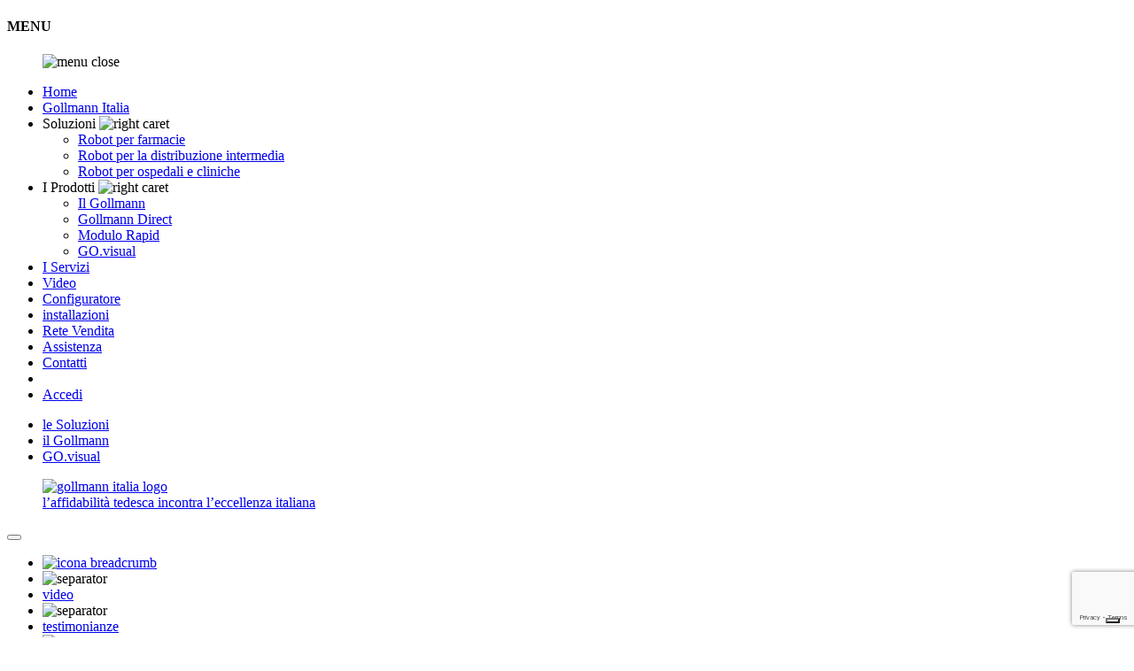

--- FILE ---
content_type: text/html
request_url: https://www.gollmann.it/ita/articoli/video/testimonianze/farmacia-indemini__203.html
body_size: 8010
content:
<!DOCTYPE html>

<html lang="it-IT" xmlns="http://www.w3.org/1999/xhtml">
<head>

	    <link rel="canonical" href="https://www.gollmann.it/ita/articoli/video/testimonianze/farmacia-indemini__203.html" />
<link rel="alternate" href="https://www.gollmann.it/ita/articoli/video/testimonianze/farmacia-indemini__203.html" hreflang="x-default" />

	<meta charset="utf-8" />
	<meta name="viewport" content="width=device-width, initial-scale=1.0, maximum-scale=5">
	<meta http-equiv="X-UA-Compatible" content="IE=edge">
	<meta name="format-detection" content="telephone=no">
	<title>Farmacia Indemini | Gollmann Italia</title>	<meta name="keywords" content="clienti gollmann, automazione per farmacia gollmann, farmacia indemini bene vagienna, opinioni gollmann italia, valutazione robot farmacia, automatizzare farmacia, installazioni gollmann piemonte, robot farmacie rurali" >
<meta name="description" content="La video-testimonianza della farmacia Indemini di Bene Vagienna in provincia di Cuneo. L'automazione di magazzino cucita su misura anche per le piccole farmacie rurali del Piemonte." >	<link rel="icon" href="https://www.gollmann.it/uploadmeteora2/favicon.ico?t=1738065240" />
	<meta property="og:type" content="website" />
<meta property="og:image" content="https://www.gollmann.it/uploadmeteora2/c1_clip_testimonianze-farmacia-indemini-bene-vagienna_16393866233278.jpg">
<meta property="og:url" content="https://www.gollmann.it/ita/articoli/video/testimonianze/farmacia-indemini__203.html">
<meta property="og:title" content="Farmacia Indemini">
<meta property="og:description" content="La video-testimonianza della farmacia Indemini di Bene Vagienna in provincia di Cuneo. L'automazione di magazzino cucita su misura anche per le piccole farmacie rurali del Piemonte.">

	<link href="https://www.gollmann.it/ui/Css/WebFonts.css?t=1738065240" rel="stylesheet" />
	<link href="https://www.gollmann.it/ui/Css/Boostrap/bootstrap.min.css?t=1738065240" rel="stylesheet" />
	<link href="https://www.gollmann.it/ui/Css/JQueryUi/jquery-ui.structure.css?t=1738065240" rel="stylesheet" />
	<link href="https://www.gollmann.it/ui/Css/FancyBox/jquery.fancybox.css?t=1738065240" rel="stylesheet" />
	<link href="https://www.gollmann.it/ui/Css/BlueImpGallery/blueimp-gallery.css?t=1738065240" rel="stylesheet" />
	<link href="https://www.gollmann.it/ui/Css/BlueImpGallery/bootstrap-image-gallery.css?t=1738065240" rel="stylesheet" />
	<link href="https://www.gollmann.it/ui/Css/Site.css?t=1738065240" rel="stylesheet" />
	<link href="https://www.gollmann.it/ui/Css/Site-Tab.css?t=1738065240" rel="stylesheet" />
	<link href="https://www.gollmann.it/ui/Css/Site-Tab-Pc.css?t=1738065240" rel="stylesheet" />
	<link href="https://www.gollmann.it/ui/Css/Site-Pc.css?t=1738065240" rel="stylesheet" />
	<link href="https://www.gollmann.it/ui/Css/Site-Cell.css?t=1738065240" rel="stylesheet" />
	<link href="https://www.gollmann.it/ui/Css/Site-Cell-Tab.css?t=1738065240" rel="stylesheet" />

	<script src="https://www.gollmann.it/ui/Js/JQuery/jquery-2.1.0.min.js?t=1738065240"></script>
	<script src="https://www.gollmann.it/ui/Js/JQuery/jquery.mousewheel.js?t=1738065240"></script>
	<script src="https://www.gollmann.it/ui/Js/JQuery/jquery.easing.js?t=1738065240"></script>
	<script src="https://www.gollmann.it/ui/Js/jquery.scrollDelta.js?t=1738065240"></script>
	<script src="https://www.gollmann.it/ui/Js/JQueryUi/jquery-ui.min.js?t=1738065240"></script>

	<script src="https://www.gollmann.it/ui/Js/libs/highlight.pack.js?t=1738065240"></script>
	<script src="https://www.gollmann.it/ui/Js/libs/modernizr.custom.min.js?t=1738065240"></script>
	<script src="https://www.gollmann.it/ui/Js/libs/gsap3/gsap.min.js?t=1738065240"></script>
	<script src="https://www.gollmann.it/ui/Js/libs/scrollmagic/minified/plugins/iScroll.js?t=1738065240"></script>
	<script src="https://www.gollmann.it/ui/Js/libs/scrollmagic/minified/ScrollMagic.min.js?t=1738065240"></script>
	<script src="https://www.gollmann.it/ui/Js/libs/scrollmagic/minified/plugins/animation.gsap.min.js?t=1738065240"></script>
	<script src="https://www.gollmann.it/ui/Js/libs/scrollmagic/minified/plugins/debug.addIndicators.min.js?t=1738065240"></script>

	<script src="https://www.gollmann.it/ui/Js/Bootstrap/bootstrap.min.js?t=1738065240"></script>
	<script src="https://www.gollmann.it/ui/Js/Superfish/hoverIntent.min.js?t=1738065240"></script>
	<script src="https://www.gollmann.it/ui/Js/Superfish/superfish.min.js?t=1738065240"></script>
	<script src="https://www.gollmann.it/ui/Js/FancyBox/jquery.fancybox.js?t=1738065240"></script>
	<script src="https://www.gollmann.it/ui/Js/ImagesLoaded/ImagesLoaded.js?t=1738065240"></script>
	<script src="https://www.gollmann.it/ui/Js/Mansonry/masonry.js?t=1738065240"></script>
	<script src="https://www.gollmann.it/ui/Js/BlueImpGallery/blueimp.js?t=1738065240"></script>
	<script src="https://www.gollmann.it/ui/Js/Cycle/cycle.js?t=1738065240"></script>
	<script src="https://www.gollmann.it/ui/Js/form-validation.js?t=1738065240"></script>
	<script src="https://www.gollmann.it/ui/Js/Common.js?t=1738065240"></script>
	
	<script async suppressedsrc="https://www.googletagmanager.com/gtag/js" class="_iub_cs_activate" type="text/plain" data-iub-purposes="4"></script>
<script suppressedsrc="https://www.gollmann.it/ui/Js/ga.js" class="_iub_cs_activate" type="text/plain" data-iub-purposes="4"></script>	<script src="https://www.google.com/recaptcha/api.js" type="text/plain" class="_iub_cs_activate" data-iub-purposes="1"></script>	<script src="https://www.gollmann.it/ui/Js/fb.js?t=1738065240" type="text/plain" class="_iub_cs_activate" data-iub-purposes="4"></script>
	
	<script type="text/javascript" src="https://cdn.iubenda.com/consent_solution/iubenda_cons.js?t=1738065240"></script>
	<script type="text/javascript">
		var __wsUrl = 'https://www.gollmann.it/ita/genericcontactrequest';

		_iub.cons.init({
			api_key: "TUGO53RLkrWPfBV2MCQvB6SCUnVUySZD"
		});
	</script>
</head>
<body class="skin-g1 skin-g2 dyn-body-01 stripe-dynamic-color">
	<!--<div class="debug"></div>-->
	<div id="sidebar-wrapper">
		<div id="sidebar-overlay"></div>

		    		<nav class="navbar navbar-inverse navbar-fixed-top" id="sidebar-menu-wrapper" role="navigation">
    			<nav class="aside-menu">
    				<div class="meteora-title-container">
    					<h4 class="meteora-title color-white">MENU</h4>
    					<figure><img src="https://www.gollmann.it/ui/Img/menu-close01.png?t=1738065240" alt="menu close" /></figure>
    				</div>
    				<ul>                    <li><a  href="https://www.gollmann.it/ita">Home</a></li>                    <li><a  href="https://www.gollmann.it/ita/categorie/gollmann-italia__2.html">Gollmann Italia</a></li>                        <li>
    						<span class="menu-toggle">
    							<span class="menu-toggle-title">Soluzioni</span>
    							<span class="menu-toggle-caret">
                                    <img src="https://www.gollmann.it/ui/Img/right-caret03.png?t=1738065240" alt="right caret" />
    							</span>
    						</span>
    						<ul class="sub-menu">                        <li><a href="https://www.gollmann.it/ita/articoli/soluzioni/robot-per-farmacie__238.html">Robot per farmacie</a></li>                        <li><a href="https://www.gollmann.it/ita/articoli/soluzioni/robot-per-la-distribuzione-intermedia__239.html">Robot per la distribuzione intermedia</a></li>                        <li><a href="https://www.gollmann.it/ita/articoli/soluzioni/robot-per-ospedali-e-cliniche__236.html">Robot per ospedali e cliniche</a></li></ul>
    					</li>                        <li>
    						<span class="menu-toggle">
    							<span class="menu-toggle-title">I Prodotti</span>
    							<span class="menu-toggle-caret">
                                    <img src="https://www.gollmann.it/ui/Img/right-caret03.png?t=1738065240" alt="right caret" />
    							</span>
    						</span>
    						<ul class="sub-menu">                        <li><a href="https://www.gollmann.it/ita/articoli/i-prodotti/il-gollmann__167.html">Il Gollmann</a></li>                        <li><a href="https://www.gollmann.it/ita/articoli/i-prodotti/gollmann-direct__168.html">Gollmann Direct</a></li>                        <li><a href="https://www.gollmann.it/ita/articoli/i-prodotti/modulo-rapid__169.html">Modulo Rapid</a></li>                        <li><a href="https://www.gollmann.it/ita/articoli/i-prodotti/govisual__170.html">GO.visual</a></li></ul>
    					</li>                    <li><a  href="https://www.gollmann.it/ita/categorie/i-servizi__255.html">I Servizi</a></li>                    <li><a  href="https://www.gollmann.it/ita/categorie/video__256.html">Video</a></li>                    <li><a  target="_blank"  href="https://www.gollmann.com/en/configurator">Configuratore</a></li>                    <li><a  href="/ita/installazioni">installazioni</a></li>                    <li><a  href="/ita/rete-vendita">Rete Vendita</a></li>                    <li><a  href="https://www.gollmann.it/ita/categorie/assistenza__253.html">Assistenza</a></li>                    <li><a  href="https://www.gollmann.it/ita/contatti.html">Contatti</a></li>    					<li class="access-line">
    						<span></span>
    					</li>
    					<li class="login">
    						<a href="https://www.gollmann.it/ita/entra?redirect=%2Fita%2Farticoli%2Fvideo%252Ftestimonianze%252Ffarmacia-indemini__203.html" class="color-gray">Accedi</a>
    					</li></ul>
    			</nav>
    		</nav>
		<div id="sidebar-page-content">
			<header class="into-splash">
				<div id="menu-stripe" class="full-width">
					<div class="site-container header-menu-bg">
						<nav role="navigation" class="position-relative">
							<div class="table">
								<div class="table-cell header-left-menu">
									<ul id="main-menu" class="sf-menu ul-inline">
	<li>
		<a href="/ita/categorie/soluzioni__262.html">le Soluzioni</a>
		<span class="line stripe-dynamic-color"></span>
	</li>
	<li>
		<a href="https://www.gollmann.it/ita/articoli/i-prodotti/il-gollmann__167.html">il Gollmann</a>
		<span class="line stripe-dynamic-color"></span>
	</li>
	<li>
		<a href="https://www.gollmann.it/ita/articoli/i-prodotti/govisual__170.html">GO.visual</a>
		<span class="line stripe-dynamic-color"></span>
	</li>
</ul>								</div>
								<figure class="header-logo logo table-cell text-center">
									<a href="https://www.gollmann.it/ita">
										<img src="https://www.gollmann.it/ui/Img/gollmann-italia-logo-top.png?t=1738065240" alt="gollmann italia logo" />
										<br />
										<span class="sub-logo-slogan">
											l’affidabilità tedesca incontra l’eccellenza italiana
										</span>
									</a>
								</figure>
								<div class="header-right-space table-cell">
									<button id="menu-button" aria-label="menu" type="button" class="hamburger is-closed" data-toggle="offcanvas">
										<span class="icon-bar hamb-top"></span>
										<span class="icon-bar hamb-middle"></span>
										<span class="icon-bar hamb-bottom"></span>
									</button>
								</div>
							</div>
						</nav>
					</div>
				</div>
			</header>
			<main class="stripe-white">
				<section id="breadcrumb-container" class="stripe-white">
	<div class="site-container">
		<ul id="breadcrumb" class="text-uppercase ul-inline">                        <li itemscope="" itemtype="http://data-vocabulary.org/Breadcrumb" >
                        	<a href="https://www.gollmann.it/ita" itemprop="url">
                        		<img id="breadcrumb-icon" src="https://www.gollmann.it/ui/Img/Logo-Bildmarke.svg?t=1738065240" alt="icona breadcrumb">
                        	</a>
                        </li><li class="separator"><img src="https://www.gollmann.it/ui/Img/arrow-right.svg?t=1738065240" alt="separator"></li>                        <li itemscope="" itemtype="http://data-vocabulary.org/Breadcrumb" class="">
                        	<a href="/ita/categorie/video__256.html" itemprop="url">
                        		<span itemprop="title">video</span>
                        	</a>
                        </li><li class="separator"><img src="https://www.gollmann.it/ui/Img/arrow-right.svg?t=1738065240" alt="separator"></li>                        <li itemscope="" itemtype="http://data-vocabulary.org/Breadcrumb" class="">
                        	<a href="/ita/categorie/video/testimonianze__259.html" itemprop="url">
                        		<span itemprop="title">testimonianze</span>
                        	</a>
                        </li><li class="separator"><img src="https://www.gollmann.it/ui/Img/arrow-right.svg?t=1738065240" alt="separator"></li>                        <li itemscope="" itemtype="http://data-vocabulary.org/Breadcrumb" class="active">
                        	<a href="" itemprop="url">
                        		<span itemprop="title">farmacia indemini</span>
                        	</a>
                        </li></ul>
	</div>
</section>
				<div class="breadcrumb-top-space"></div>

				<section class="article">
					<div class="site-container">
						<div class="row">
							<article class="col-md-7">
								<div class="meteora-article-elements">
									<div class="meteora-title-container" data-meteora-container="remove-if-empty">
																				<div class="element-trigger-container">
											<h1 class="meteora-title color-dark-gray text-uppercase trigged rg-to-lf color-petroil" data-meteora-element="Article_ElementTitle0">
												Farmacia Indemini											</h1>
											<span class="trigger" />
										</div>
																														<div class="element-trigger-container">
											<h2 class="meteora-subtitle color-dark-gray font-light trigged rg-to-lf color-petroil" data-meteora-element="Article_ElementSubtitle0">
												Bene Vagienna (CN)											</h2>
											<span class="trigger" />
										</div>
																			</div>
									<div class="element-trigger-container line">
										<span class="separator stripe-dynamic-color trigged rg-to-lf"></span>
										<span class="trigger"></span>
									</div>

																		<div class="first-p meteora-p color-dark-gray font-light element-trigger-container" data-meteora-element="Article_ElementLongText0">
										<div class="trigged rg-to-lf"><span>Grazie alla flessibilit&agrave; degli impianti Gollmann, anche la farmacia rurale di Bene Vagienna (CN) ha potuto dotarsi di un magazzino automatico.<br /><br />Inoltre, grazie alla soluzione <strong>All-in One</strong>, che permette di avere il <strong>doppio sistema di carico (semi-automatico e automatico) integrati all'interno della macchina</strong>, la farmacia non dovr&agrave; rinunciare neanche ad un metro quadro in pi&ugrave; dello stretto necessario, a totale vantaggio di comfort e produttivit&agrave;.</span></div>
										<span class="trigger" />
									</div>
																		
																		<div class="meteora-video-container element-trigger-container" data-meteora-container="removeIfEmpty">
										<div class="meteora-video trigged rg-to-lf" data-meteora-element="Article_ElementVideoEmbed0" id="vid01">
											<script type="text/html" class="_iub_cs_activate" data-iub-purposes="3">
												document.getElementById('vid01').innerHTML = '<iframe src="https://www.youtube.com/embed/48GYjHpPkW4?controls=0&rel=0" frameborder="0" allowfullscreen=""></iframe>';
											</script>
										</div>
										<span class="trigger" />
									</div>
																		
									
																		<div class="meteora-p color-dark-gray font-light element-trigger-container" data-meteora-element="Article_ElementLongText1">
										<div class="trigged rg-to-lf">
											Specifiche dei prodotti installati:<br /><br /><strong>GO.compact 85</strong><br />Larghezza: 2,20 mt<br />Altezza: 2,35 mt<br />Lunghezza: 3,49 mt<br />Capacit&agrave;: 8.500 -&nbsp;11.688&nbsp;confezioni										</div>
										<span class="trigger" />
									</div>
																											
																		
									
                                    									<ul class="meteora-links-container">
																				<li class="meteora-link inner-link element-trigger-container" data-meteora-container="removeIfEmpty">
											<a href="/ita/articoli/argomenti/il-modulo-all-in-one__201.html" class="button text-center trigged rg-to-lf" data-meteora-element="Article_ElementInnerLink0">
												<span>IL MODULO ALL-IN ONE</span>
											</a>
											<span class="trigger" />
										</li>
																																							</ul>
																		
																		
																		
																		<div class="meteora-p color-light-gray font-italic font-light element-trigger-container" data-meteora-element="Article_ElementLongText3">
										<div class="trigged rg-to-lf">
											<p>L'avvento dei farmaci generici ha totalmente rivoluzionato il settore della farmacia.<br /><br />Oggi, il magazzino ha necessit&agrave; di contenere tantissime referenze diverse richiedendo un impegno notevole da parte di tutto lo staff.<br /><br />La farmacia ha quindi il bisogno di recuperare tempo e spazio.<br /><br />I magazzini automatici di Gollmann soddisfano queste esigenze e grazie alla loro innovativa tecnologia e al sistema brevettato dell'armadio mobile, restituiscono al farmacista la libert&agrave; di potersi dedicare alla cura del cliente/paziente ottimizzando i processi di vendita e di carico/scarico della merce.</p>										</div>
										<span class="trigger" />
									</div>
									
									<div class="article-fancy-form-container element-trigger-container">
										<a class="button text-uppercase font-bold color-white text-center trigged rg-to-lf">Richiedi informazioni</a>
										<span class="trigger"></span>
									</div>
								</div>
							</article>
							<aside class="col-md-5">
								                <section id="banner-g1-container" class="element-trigger-container">
                    <div id="banner-g1-md" class="cycle-slideshow meteora-banner md-only trigged lf-to-rg" data-cycle-fx="fade" data-cycle-slides="> a">                    <a  target="" href="https://www.gollmann.it/ita/articoli/argomenti/la-scelta-giusta__211.html"  data-cycle-timeout="4000" class="full-width"><img class="full-width" src="https://www.gollmann.it/banners/g2body1desktop_banner-lsg-gollmann_1667831934.jpg?t=1738065240" alt="g2body1desktop" /></a>
</div>
                    <div id="banner-g1-sm" class="cycle-slideshow meteora-banner sm-only trigged lf-to-rg" data-cycle-fx="fade" data-cycle-slides="> a">		    <a  target="" href="https://www.gollmann.it/ita/articoli/argomenti/la-scelta-giusta__211.html"  data-cycle-timeout="4000" class="full-width"><img class="full-width" src="https://www.gollmann.it/banners/g2body1tablet_banner-lsg-gollmann_1667831934.jpg?t=1738065240" alt="g2body1tablet" /></a>
</div>
                    <div id="banner-g1-xs" class="cycle-slideshow meteora-banner xs-only trigged lf-to-rg" data-cycle-fx="fade" data-cycle-slides="> a">		    <a  target="" href="https://www.gollmann.it/ita/articoli/argomenti/la-scelta-giusta__211.html"  data-cycle-timeout="4000" class="full-width"><img class="full-width" src="https://www.gollmann.it/banners/g2body1smartphone_banner-lsg-gollmann_1667831934.jpg?t=1738065240" alt="g2body1smartphone" /></a>
</div>
                	<span class="trigger" />
                </section>								
								<section class="related-article-container" data-meteora-container="remove-if-empty">
	<span id="related-follow-trigger"></span>
	<div id="related-follow" class="pinned-content">
		<div class="meteora-title-container" data-meteora-container="remove-if-empty">
			<div class="element-trigger-container">
				<h3 class="font-bold trigged lf-to-rg"
					data-meteora-element="Article_ElementTitle0">
					<span class="dynamic-color">Potrebbero interessarti</span>
				</h3>
				<span class="trigger" />
			</div>
		</div>
		<div class="related-articles element-trigger-container">
			<ul class="trigged rg-to-lf">
                                        <li class="related-article">
                        	<a class="table full-width" href="https://www.gollmann.it/ita/articoli/video/testimonianze/farmacia-tallarini__247.html">
                        		<figure class="table-cell">
                        			<img src="https://www.gollmann.it/uploadmeteora2/rel_clip-testimonianze-farmacia-tallarini-coccaglio_17631389234944.jpg?t=1738065240" alt="clip testimonianze farmacia tallarini coccaglio" />
                        		</figure>
                        		<span class="table-cell">
                        			<span class="h4 font-bold color-dark-gray">Farmacia Tallarini</span>
                        			<span class="h5 font-light color-dark-gray">Coccaglio (BS)</span>
                        		</span>
                        	</a>
                        </li>                        <li class="related-article">
                        	<a class="table full-width" href="https://www.gollmann.it/ita/articoli/video/testimonianze/farmacia-artuffo__234.html">
                        		<figure class="table-cell">
                        			<img src="https://www.gollmann.it/uploadmeteora2/rel_clip_testimonianze-farmacia-artuffo-santo-stefano-belbo_17261394778546.jpg?t=1738065240" alt="clip" />
                        		</figure>
                        		<span class="table-cell">
                        			<span class="h4 font-bold color-dark-gray">Farmacia Artuffo</span>
                        			<span class="h5 font-light color-dark-gray">Santo Stefano Belbo (CN)</span>
                        		</span>
                        	</a>
                        </li>                        <li class="related-article">
                        	<a class="table full-width" href="https://www.gollmann.it/ita/articoli/video/testimonianze/farmacia-farmacossano__230.html">
                        		<figure class="table-cell">
                        			<img src="https://www.gollmann.it/uploadmeteora2/rel_clip_testimonianze-farmacia-farmacossano-cossano-belbo_17165376813295.jpg?t=1738065240" alt="clip" />
                        		</figure>
                        		<span class="table-cell">
                        			<span class="h4 font-bold color-dark-gray">Farmacia Farmacossano</span>
                        			<span class="h5 font-light color-dark-gray">Cossano Belbo (CN)</span>
                        		</span>
                        	</a>
                        </li>                        <li class="related-article">
                        	<a class="table full-width" href="https://www.gollmann.it/ita/articoli/video/testimonianze/farmacia-santandrea__229.html">
                        		<figure class="table-cell">
                        			<img src="https://www.gollmann.it/uploadmeteora2/rel_clip_testimonianze-farmacia-sandrea-crespiatica_17105142857177.jpg?t=1738065240" alt="clip" />
                        		</figure>
                        		<span class="table-cell">
                        			<span class="h4 font-bold color-dark-gray">Farmacia Sant'Andrea</span>
                        			<span class="h5 font-light color-dark-gray">Crespiatica (LO)</span>
                        		</span>
                        	</a>
                        </li>                        <li class="related-article">
                        	<a class="table full-width" href="https://www.gollmann.it/ita/articoli/video/testimonianze/farmacia-santissima-trinità__227.html">
                        		<figure class="table-cell">
                        			<img src="https://www.gollmann.it/uploadmeteora2/rel_clip_testimonianze-farmacia-ss-trinita-cocconato_17044586734479.jpg?t=1738065240" alt="clip" />
                        		</figure>
                        		<span class="table-cell">
                        			<span class="h4 font-bold color-dark-gray">Farmacia Santissima Trinità</span>
                        			<span class="h5 font-light color-dark-gray">Cocconato (AT)</span>
                        		</span>
                        	</a>
                        </li>                        <li class="related-article">
                        	<a class="table full-width" href="https://www.gollmann.it/ita/articoli/video/testimonianze/farmacia-de-martinis__226.html">
                        		<figure class="table-cell">
                        			<img src="https://www.gollmann.it/uploadmeteora2/rel_clip_testimonianze-farmacia-de-martinis-teramo_17028981057612.jpg?t=1738065240" alt="clip" />
                        		</figure>
                        		<span class="table-cell">
                        			<span class="h4 font-bold color-dark-gray">Farmacia De Martinis</span>
                        			<span class="h5 font-light color-dark-gray">Teramo (TE)</span>
                        		</span>
                        	</a>
                        </li>                        <li class="related-article">
                        	<a class="table full-width" href="https://www.gollmann.it/ita/articoli/video/testimonianze/farmacia-gibertini__225.html">
                        		<figure class="table-cell">
                        			<img src="https://www.gollmann.it/uploadmeteora2/rel_clip_testimonianze-farmacia-gibertini-parma_17013435750364.jpg?t=1738065240" alt="clip" />
                        		</figure>
                        		<span class="table-cell">
                        			<span class="h4 font-bold color-dark-gray">Farmacia Gibertini</span>
                        			<span class="h5 font-light color-dark-gray">Parma (PR)</span>
                        		</span>
                        	</a>
                        </li>                        <li class="related-article">
                        	<a class="table full-width" href="https://www.gollmann.it/ita/articoli/video/testimonianze/farmacia-centrale__223.html">
                        		<figure class="table-cell">
                        			<img src="https://www.gollmann.it/uploadmeteora2/rel_clip_testimonianze-farmacia-centrale-levanto_16986641325846.jpg?t=1738065240" alt="clip" />
                        		</figure>
                        		<span class="table-cell">
                        			<span class="h4 font-bold color-dark-gray">Farmacia Centrale</span>
                        			<span class="h5 font-light color-dark-gray">Levanto (SP)</span>
                        		</span>
                        	</a>
                        </li>                        <li class="related-article">
                        	<a class="table full-width" href="https://www.gollmann.it/ita/articoli/video/testimonianze/farmacia-dello-sportivo__222.html">
                        		<figure class="table-cell">
                        			<img src="https://www.gollmann.it/uploadmeteora2/rel_clip_testimonianze-farmacia-dello-sportivo-temu_16947706437704.jpg?t=1738065240" alt="clip" />
                        		</figure>
                        		<span class="table-cell">
                        			<span class="h4 font-bold color-dark-gray">Farmacia Dello Sportivo</span>
                        			<span class="h5 font-light color-dark-gray">Temù (BS)</span>
                        		</span>
                        	</a>
                        </li>                        <li class="related-article">
                        	<a class="table full-width" href="https://www.gollmann.it/ita/articoli/video/testimonianze/farmacia-papa__221.html">
                        		<figure class="table-cell">
                        			<img src="https://www.gollmann.it/uploadmeteora2/rel_clip_testimonianze-farmacia-papa-santantimo_16940154597487.jpg?t=1738065240" alt="clip" />
                        		</figure>
                        		<span class="table-cell">
                        			<span class="h4 font-bold color-dark-gray">Farmacia Papa</span>
                        			<span class="h5 font-light color-dark-gray">Sant'Antimo (NA)</span>
                        		</span>
                        	</a>
                        </li>
			</ul>
			<span class="trigger" />
		</div>
	</div>
</section>
							</aside>
						</div>
					</div>
				</section>

				<section id="newsletter">
	<div class="site-container newsletter-container">
		<div class="titles text-center">
			<h4 class="h1 text-uppercase dynamic-color font-bold">Resta Aggiornato</h4>
			<h5 class="h2 text-uppercase color-white font-light">Iscriviti alla newsletter gollmann</h5>
		</div>
		<div class="newsletter-form-container">
			<form id="form" action="" method="post" class="form">
				<fieldset>
					<input type="hidden" name="newsletter-submit" value="1">
					<input type="hidden" id="iub-usr-id" name="iub-usr-id">
					<input type="hidden" id="iub-cons-id" name="iub-cons-id">
					<div class="newsletter-fields-container">
						<div class="name-field">
							<input type="text" accesskey="n" aria-autocomplete="none" name="name" aria-required="true" placeholder="nome" data-cons-subject="first_name">
						</div>
						<div class="email-field">
							<input type="email" accesskey="e" aria-autocomplete="none" name="email" aria-required="true" placeholder="email" data-cons-subject="email">
						</div>
						<div class="button-field sm-md-only">
							<input type="submit" value="Iscriviti" class="submit-button not-displayed">
							<button class="g-recaptcha newsletter-submit button"
								   data-sitekey="6LfbEeIZAAAAAML3oI0lW3sjuzBbXS2qGlUri5XQ"
								   data-callback="onNewsletterGSubmit" data-action="submit">
									<span class="submit-text">Iscriviti</span>
									<span class="waiter"></span>
								</button>
						</div>
					</div>
					<div class="cons-marketing">
                        <label for="privacy" class="privacy color-white">
							<span class="cb-wrap">
								<input id="privacy" type="checkbox" accesskey="p" name="privacy" aria-required="true" value="1" data-cons-preference="privacy_policy">
							</span>
							Ho letto e accetto la
							<a href="//www.iubenda.com/privacy-policy/55983723" target="_blank">
								<span class="color-white">Normativa sul trattamento  dei dati personali.</span>
							</a>
						</label>
                        <label for="cons-marketing" class="privacy color-white">
                        	<span class="cb-wrap">
                        		<input type="checkbox" accesskey="m" id="cons-marketing" name="cons-marketing" value="1" aria-required="true" data-cons-preference="marketing">
                        	</span>
                        	Desidero iscrivermi alla vostra newsletter per ricevere news e promo. (obbligatorio)
                        </label>
                        <div class="gdpr-contacts">
                            I dati inseriti verranno utilizzati esclusivamente per la gestione della richiesta di informazioni e se previsto per l’invio di email riguardanti le novità e le iniziative commerciali della nostra azienda. Ti invitiamo a leggere ed accettare i termini e le condizioni di utilizzo descritti nella nostra Privacy Policy.
                        </div>
					</div>
					<div class="button-field xs-only">
						<input type="submit" value="Iscriviti" class="submit-button not-displayed">
						<button class="g-recaptcha newsletter-submit button"
								   data-sitekey="6LfbEeIZAAAAAML3oI0lW3sjuzBbXS2qGlUri5XQ"
								   data-callback="onNewsletterGSubmit" data-action="submit">
									<span class="submit-text">Iscriviti</span>
									<span class="waiter"></span>
								</button>
					</div>
                    
				</fieldset>
			</form>
		</div>
	</div>
</section>			</main>
			
			<footer class="stripe-dark-gray">
	<div class="site-container">
		<div class="row">
			<div class="col-md-6 col-sm-6">
                <img class="logo xs-only" src="https://www.gollmann.it/ui/Img/gollman-italia-logo03.png?t=1738065240" alt="gollman italia logo" />
                <br class="xs-only" />
                <div class="table full-width">
                	<figure class="logo-container table-cell zero-width-percent sm-md-only">
                		<img class="logo" src="https://www.gollmann.it/ui/Img/gollman-italia-logo03.png?t=1738065240" alt="gollman italia logo" />
                	</figure>
                	<div class="table-cell full-width vertical-top">
                		<h4 class="color-white text-uppercase font-bold">Gollmann Italia</h4>
                		<h5 class="color-white">Headquarters</h5>
                		<address class="color-white">
                			<p>Via Sartori, 10<br /> 43126 - Parma (Italy)<br /> Ph.+39 0521 1590181<br /> info@gollmann.it</p>
                		</address>
                	</div>
                </div>
			</div>
			<div class="col-md-6 col-sm-6">
				<div class="info color-white">
					<a href="//www.iubenda.com/privacy-policy/55983723" class="iubenda-white no-brand iubenda-embed" title="Privacy Policy ">Privacy Policy</a>
					<a href="https://www.iubenda.com/privacy-policy/55983723/cookie-policy" class="iubenda-white no-brand iubenda-embed" title="Cookie Policy ">Cookie Policy</a>
					<br />
					<p>
						<p>&copy; 2025 Gollmann Italia/Pharma EEC s.r.l.<br />Gollmann Italia &egrave; un marchio<br />di Pharma EEC. s.r.l.<br />P.Iva 01620830347<br />Codice Fis./Reg. Impr. PR 07424950157<br />R.E.A. PR N. 167650<br />M. reg Soc. M. 562729<br />Cap. Soc. &euro; 48360,00</p>
					</p>
					<div class="social">
    <ul class="ul-inline">
        							<li>
								<a href="https://www.facebook.com/gollmannitalia/" target="_blank">
									<img src="https://www.gollmann.it/ui/Img/facebook2x.png?t=1738065240" alt="facebook" />
								</a>
							</li>							<li>
								<a href="https://www.instagram.com/gollmannitalia/" target="_blank">
									<img src="https://www.gollmann.it/ui/Img/instagram2x.png?t=1738065240" alt="instagram" />
								</a>
							</li>							<li>
								<a href="https://www.youtube.com/@gollmannitalia" target="_blank">
									<img src="https://www.gollmann.it/ui/Img/youtube2x.png?t=1738065240" alt="youtube" />
								</a>
							</li>							<li>
								<a href="https://www.linkedin.com/company/gollmannitalia" target="_blank">
									<img src="https://www.gollmann.it/ui/Img/linkedin2x.png?t=1738065240" alt="linkedin" />
								</a>
							</li>
    </ul>
</div>
					<a class="credits color-white" href="http://www.visivcomunicazione.it" target="_blank">credits</a>
				</div>
			</div>
		</div>
	</div>
    <div class="google-recaptcha color-white">
    	This site is protected by reCAPTCHA and the Google
    	<a href="https://policies.google.com/privacy"><span class="color-white">Privacy Policy</span></a> and
    	<a href="https://policies.google.com/terms"><span class="color-white">Terms of Service</span></a> apply.
    </div>
</footer>
		</div>

	</div>

	<div id="fancybox-form" style="display: none">
		<div class="post-actions" style="display: none;">
			<div class="text-center">
				<div class="async-err" style="display: none;">
					<h4 class="font-bold text-uppercase">Errore</h4>
					Si è verificato il seguante errore: <span></span>
				</div>
				<div class="async-succ" style="display: none;">
					<h4 class="font-bold text-uppercase">Grazie</h4>
					sarà nostra cura contattarti quanto prima.
				</div>
				<!--<span class="button stripe-black color-white" data-fancybox-close="">Chiudi</span>-->
			</div>
			<div class="gdpr-contacts">
				I dati inseriti verranno utilizzati esclusivamente per la gestione della richiesta di informazioni e se previsto per l’invio di email riguardanti le novità e le iniziative commerciali della nostra azienda. Ti invitiamo a leggere ed accettare i termini e le condizioni di utilizzo descritti nella nostra Privacy Policy.
			</div>
		</div>
		<div class="form-wrap">
			<div class="form-titles">
				<h4 class="text-uppercase font-bold color-dark-gray">
					Richiedi <span class="dynamic-color">info</span>
				</h4>
				<h6 class="font-light text-uppercase color-dark-gray">
					Inserisci i tuoi dati e verrai ricontattato
				</h6>
			</div>
			<div class="info-form">
				<div class="field-wrap">
					<input type="text" class="full-name-tb stripe-light-gray color-dark-gray"
						   aria-required="true" placeholder="Ragione Sociale" data-cons-subject="full_name" />
				</div>
				<div class="field-wrap">
					<input type="text" class="referent-tb stripe-light-gray color-dark-gray"
						   aria-required="true" placeholder="Referente" />
				</div>
				<div class="field-wrap">
					<input type="text" class="region-tb stripe-light-gray color-dark-gray"
						   aria-required="true" placeholder="Provincia" />
				</div>
				<div class="field-wrap">
					<input type="email" class="email-tb stripe-light-gray color-dark-gray"
						   aria-required="true" placeholder="Email" data-cons-subject="email" />
				</div>
				<div class="field-wrap">
					<input type="tel" class="phone-tb stripe-light-gray color-dark-gray"
						   aria-required="true" placeholder="Telefono" />
				</div>
				<div class="field-wrap">
					<a class="button text-uppercase font-bold color-white text-center not-displayed">
						<span class="submit-text">Invia</span>
						<span class="waiter"></span>
					</a>
					<button class="g-recaptcha button" value="Invia"
							data-sitekey="6LfbEeIZAAAAAML3oI0lW3sjuzBbXS2qGlUri5XQ"
							data-callback="onInfoFormGSubmit" data-action="submit">
						<span class="submit-text">Invia</span>
						<span class="waiter"></span>
					</button>
				</div>
				<div class="field-wrap">
					<div class="cons-marketing">
						<label for="info-form-privacy" class="privacy color-dark-gray">
							<span class="cb-wrap">
								<input id="info-form-privacy" type="checkbox" class="privacy-cb" aria-required="true" data-cons-preference="privacy_policy">
							</span>
							Ho letto e accetto la
							<a href="//www.iubenda.com/privacy-policy/55983723" target="_blank">
								<span class="color-dark-gray text-underline">Normativa sul trattamento  dei dati personali.</span>
							</a>
						</label>
						<div class="gdpr-contacts">
							I dati inseriti verranno utilizzati esclusivamente per la gestione della richiesta di informazioni e se previsto per l’invio di email riguardanti le novità e le iniziative commerciali della nostra azienda. Ti invitiamo a leggere ed accettare i termini e le condizioni di utilizzo descritti nella nostra Privacy Policy.
						</div>
					</div>
				</div>
			</div>
		</div>
	</div>


	<section>
		<!-- The Bootstrap Image Gallery lightbox, should be a child element of the document body -->
		<div id="blueimp-gallery" class="blueimp-gallery blueimp-gallery-controls" data-use-bootstrap-modal="false">
			<!-- The container for the modal slides -->
			<div class="slides"></div>
			<!-- Controls for the borderless lightbox -->
			<h3 class="title"></h3>
			<a class="prev">‹</a>
			<a class="next">›</a>
			<!--<a class="close">×</a>-->
			<!--<a class="play-pause"></a>-->
			<ol class="indicator"></ol>
			<!-- The modal dialog, which will be used to wrap the lightbox content -->
			<div class="modal fade">
				<div class="modal-dialog">
					<div class="modal-content">
						<div class="modal-header">
							<button type="button" class="close" aria-hidden="true">&times;</button>
							<h4 class="modal-title"></h4>
						</div>
						<div class="modal-body next"></div>
						<div class="modal-footer">
							<button type="button" class="btn btn-default pull-left prev">
								<i class="glyphicon glyphicon-chevron-left"></i>
								Previous
							</button>
							<button type="button" class="btn btn-primary next">
								Next
								<i class="glyphicon glyphicon-chevron-right"></i>
							</button>
						</div>
					</div>
				</div>
			</div>
		</div>
	</section>

	<script src="https://www.gollmann.it/ui/Js/BlueImpGallery/blueimp-gallery.js?t=1738065240"></script>
	<script src="https://www.gollmann.it/ui/Js/BlueImpGallery/bootstrap-image-gallery.js?t=1738065240"></script>
	<script src="https://www.gollmann.it/ui/Js/ViewActions/G1.js?t=1738065240"></script>
	<script src="https://www.gollmann.it/ui/Js/gdpr-registration.js?t=1738065240"></script>

	<script type="text/javascript">
	var _iub = _iub || [];
	_iub.csConfiguration = {
		"whitelabel": false,
		"lang": "it",
		"siteId": 1540388,
		"cookiePolicyId": 55983723,
		"consentOnScroll": false,
		"perPurposeConsent": true,
		"askConsentAtCookiePolicyUpdate" :true,
		"floatingPreferencesButtonDisplay":"bottom-right",
		"storage":{"useSiteId":true},
		"banner": {
			"position": "bottom",
			"acceptButtonDisplay": true,
			"customizeButtonDisplay": true,
			"rejectButtonDisplay": true,
			"closeButtonRejects":true,
			"explicitWithdrawal":true,
			"listPurposes":true,
			"showTitle":false
		},
		"callback": {
			"onConsentGiven": function () {
				__areCookiesAccepted = true;
				console.log('onConsentGiven', __areCookiesAccepted);
				console.log('onConsentGiven', _iub.cs.consent.purposes);
			},
			"onPreferenceExpressed": function (a) {
				__cookiesPurposes = a.purposes;
				console.log('onPreferenceExpressed', a);
				console.log('onPreferenceExpressed', __cookiesPurposes);
				console.log('onPreferenceExpressed', _iub.cs.consent.purposes);
			}
		},
	};
</script>
<script type="text/javascript" src="https://cs.iubenda.com/autoblocking/1540388.js"></script>
<script type="text/javascript" src="//cdn.iubenda.com/cs/iubenda_cs.js" charset="UTF-8" async></script>
<script type="text/javascript">
	(function (w, d) { var loader = function () { var s = d.createElement("script"), tag = d.getElementsByTagName("script")[0]; s.src = "//cdn.iubenda.com/iubenda.js"; tag.parentNode.insertBefore(s, tag); }; if (w.addEventListener) { w.addEventListener("load", loader, false); } else if (w.attachEvent) { w.attachEvent("onload", loader); } else { w.onload = loader; } })(window, document);
</script>				<script class="_iub_cs_activate" type="text/plain" data-iub-purposes="4,5">
		_linkedin_partner_id = "3278785";
		window._linkedin_data_partner_ids = window._linkedin_data_partner_ids || [];
		window._linkedin_data_partner_ids.push(_linkedin_partner_id);
	</script>
	<script class="_iub_cs_activate" type="text/plain" data-iub-purposes="4,5">
		(function (l) {
			if (!l) {
				window.lintrk = function (a, b) { window.lintrk.q.push([a, b]) };
				window.lintrk.q = []
			}
			var s = document.getElementsByTagName("script")[0];
			var b = document.createElement("script");
			b.type = "text/javascript"; b.async = true;
			b.src = "https://snap.licdn.com/li.lms-analytics/insight.min.js";
			s.parentNode.insertBefore(b, s);
		})(window.lintrk);
	</script></body>
</html>


--- FILE ---
content_type: text/html; charset=utf-8
request_url: https://www.google.com/recaptcha/api2/anchor?ar=1&k=6LfbEeIZAAAAAML3oI0lW3sjuzBbXS2qGlUri5XQ&co=aHR0cHM6Ly93d3cuZ29sbG1hbm4uaXQ6NDQz&hl=en&v=PoyoqOPhxBO7pBk68S4YbpHZ&size=invisible&sa=submit&anchor-ms=20000&execute-ms=30000&cb=a9ljfxphn1ma
body_size: 48716
content:
<!DOCTYPE HTML><html dir="ltr" lang="en"><head><meta http-equiv="Content-Type" content="text/html; charset=UTF-8">
<meta http-equiv="X-UA-Compatible" content="IE=edge">
<title>reCAPTCHA</title>
<style type="text/css">
/* cyrillic-ext */
@font-face {
  font-family: 'Roboto';
  font-style: normal;
  font-weight: 400;
  font-stretch: 100%;
  src: url(//fonts.gstatic.com/s/roboto/v48/KFO7CnqEu92Fr1ME7kSn66aGLdTylUAMa3GUBHMdazTgWw.woff2) format('woff2');
  unicode-range: U+0460-052F, U+1C80-1C8A, U+20B4, U+2DE0-2DFF, U+A640-A69F, U+FE2E-FE2F;
}
/* cyrillic */
@font-face {
  font-family: 'Roboto';
  font-style: normal;
  font-weight: 400;
  font-stretch: 100%;
  src: url(//fonts.gstatic.com/s/roboto/v48/KFO7CnqEu92Fr1ME7kSn66aGLdTylUAMa3iUBHMdazTgWw.woff2) format('woff2');
  unicode-range: U+0301, U+0400-045F, U+0490-0491, U+04B0-04B1, U+2116;
}
/* greek-ext */
@font-face {
  font-family: 'Roboto';
  font-style: normal;
  font-weight: 400;
  font-stretch: 100%;
  src: url(//fonts.gstatic.com/s/roboto/v48/KFO7CnqEu92Fr1ME7kSn66aGLdTylUAMa3CUBHMdazTgWw.woff2) format('woff2');
  unicode-range: U+1F00-1FFF;
}
/* greek */
@font-face {
  font-family: 'Roboto';
  font-style: normal;
  font-weight: 400;
  font-stretch: 100%;
  src: url(//fonts.gstatic.com/s/roboto/v48/KFO7CnqEu92Fr1ME7kSn66aGLdTylUAMa3-UBHMdazTgWw.woff2) format('woff2');
  unicode-range: U+0370-0377, U+037A-037F, U+0384-038A, U+038C, U+038E-03A1, U+03A3-03FF;
}
/* math */
@font-face {
  font-family: 'Roboto';
  font-style: normal;
  font-weight: 400;
  font-stretch: 100%;
  src: url(//fonts.gstatic.com/s/roboto/v48/KFO7CnqEu92Fr1ME7kSn66aGLdTylUAMawCUBHMdazTgWw.woff2) format('woff2');
  unicode-range: U+0302-0303, U+0305, U+0307-0308, U+0310, U+0312, U+0315, U+031A, U+0326-0327, U+032C, U+032F-0330, U+0332-0333, U+0338, U+033A, U+0346, U+034D, U+0391-03A1, U+03A3-03A9, U+03B1-03C9, U+03D1, U+03D5-03D6, U+03F0-03F1, U+03F4-03F5, U+2016-2017, U+2034-2038, U+203C, U+2040, U+2043, U+2047, U+2050, U+2057, U+205F, U+2070-2071, U+2074-208E, U+2090-209C, U+20D0-20DC, U+20E1, U+20E5-20EF, U+2100-2112, U+2114-2115, U+2117-2121, U+2123-214F, U+2190, U+2192, U+2194-21AE, U+21B0-21E5, U+21F1-21F2, U+21F4-2211, U+2213-2214, U+2216-22FF, U+2308-230B, U+2310, U+2319, U+231C-2321, U+2336-237A, U+237C, U+2395, U+239B-23B7, U+23D0, U+23DC-23E1, U+2474-2475, U+25AF, U+25B3, U+25B7, U+25BD, U+25C1, U+25CA, U+25CC, U+25FB, U+266D-266F, U+27C0-27FF, U+2900-2AFF, U+2B0E-2B11, U+2B30-2B4C, U+2BFE, U+3030, U+FF5B, U+FF5D, U+1D400-1D7FF, U+1EE00-1EEFF;
}
/* symbols */
@font-face {
  font-family: 'Roboto';
  font-style: normal;
  font-weight: 400;
  font-stretch: 100%;
  src: url(//fonts.gstatic.com/s/roboto/v48/KFO7CnqEu92Fr1ME7kSn66aGLdTylUAMaxKUBHMdazTgWw.woff2) format('woff2');
  unicode-range: U+0001-000C, U+000E-001F, U+007F-009F, U+20DD-20E0, U+20E2-20E4, U+2150-218F, U+2190, U+2192, U+2194-2199, U+21AF, U+21E6-21F0, U+21F3, U+2218-2219, U+2299, U+22C4-22C6, U+2300-243F, U+2440-244A, U+2460-24FF, U+25A0-27BF, U+2800-28FF, U+2921-2922, U+2981, U+29BF, U+29EB, U+2B00-2BFF, U+4DC0-4DFF, U+FFF9-FFFB, U+10140-1018E, U+10190-1019C, U+101A0, U+101D0-101FD, U+102E0-102FB, U+10E60-10E7E, U+1D2C0-1D2D3, U+1D2E0-1D37F, U+1F000-1F0FF, U+1F100-1F1AD, U+1F1E6-1F1FF, U+1F30D-1F30F, U+1F315, U+1F31C, U+1F31E, U+1F320-1F32C, U+1F336, U+1F378, U+1F37D, U+1F382, U+1F393-1F39F, U+1F3A7-1F3A8, U+1F3AC-1F3AF, U+1F3C2, U+1F3C4-1F3C6, U+1F3CA-1F3CE, U+1F3D4-1F3E0, U+1F3ED, U+1F3F1-1F3F3, U+1F3F5-1F3F7, U+1F408, U+1F415, U+1F41F, U+1F426, U+1F43F, U+1F441-1F442, U+1F444, U+1F446-1F449, U+1F44C-1F44E, U+1F453, U+1F46A, U+1F47D, U+1F4A3, U+1F4B0, U+1F4B3, U+1F4B9, U+1F4BB, U+1F4BF, U+1F4C8-1F4CB, U+1F4D6, U+1F4DA, U+1F4DF, U+1F4E3-1F4E6, U+1F4EA-1F4ED, U+1F4F7, U+1F4F9-1F4FB, U+1F4FD-1F4FE, U+1F503, U+1F507-1F50B, U+1F50D, U+1F512-1F513, U+1F53E-1F54A, U+1F54F-1F5FA, U+1F610, U+1F650-1F67F, U+1F687, U+1F68D, U+1F691, U+1F694, U+1F698, U+1F6AD, U+1F6B2, U+1F6B9-1F6BA, U+1F6BC, U+1F6C6-1F6CF, U+1F6D3-1F6D7, U+1F6E0-1F6EA, U+1F6F0-1F6F3, U+1F6F7-1F6FC, U+1F700-1F7FF, U+1F800-1F80B, U+1F810-1F847, U+1F850-1F859, U+1F860-1F887, U+1F890-1F8AD, U+1F8B0-1F8BB, U+1F8C0-1F8C1, U+1F900-1F90B, U+1F93B, U+1F946, U+1F984, U+1F996, U+1F9E9, U+1FA00-1FA6F, U+1FA70-1FA7C, U+1FA80-1FA89, U+1FA8F-1FAC6, U+1FACE-1FADC, U+1FADF-1FAE9, U+1FAF0-1FAF8, U+1FB00-1FBFF;
}
/* vietnamese */
@font-face {
  font-family: 'Roboto';
  font-style: normal;
  font-weight: 400;
  font-stretch: 100%;
  src: url(//fonts.gstatic.com/s/roboto/v48/KFO7CnqEu92Fr1ME7kSn66aGLdTylUAMa3OUBHMdazTgWw.woff2) format('woff2');
  unicode-range: U+0102-0103, U+0110-0111, U+0128-0129, U+0168-0169, U+01A0-01A1, U+01AF-01B0, U+0300-0301, U+0303-0304, U+0308-0309, U+0323, U+0329, U+1EA0-1EF9, U+20AB;
}
/* latin-ext */
@font-face {
  font-family: 'Roboto';
  font-style: normal;
  font-weight: 400;
  font-stretch: 100%;
  src: url(//fonts.gstatic.com/s/roboto/v48/KFO7CnqEu92Fr1ME7kSn66aGLdTylUAMa3KUBHMdazTgWw.woff2) format('woff2');
  unicode-range: U+0100-02BA, U+02BD-02C5, U+02C7-02CC, U+02CE-02D7, U+02DD-02FF, U+0304, U+0308, U+0329, U+1D00-1DBF, U+1E00-1E9F, U+1EF2-1EFF, U+2020, U+20A0-20AB, U+20AD-20C0, U+2113, U+2C60-2C7F, U+A720-A7FF;
}
/* latin */
@font-face {
  font-family: 'Roboto';
  font-style: normal;
  font-weight: 400;
  font-stretch: 100%;
  src: url(//fonts.gstatic.com/s/roboto/v48/KFO7CnqEu92Fr1ME7kSn66aGLdTylUAMa3yUBHMdazQ.woff2) format('woff2');
  unicode-range: U+0000-00FF, U+0131, U+0152-0153, U+02BB-02BC, U+02C6, U+02DA, U+02DC, U+0304, U+0308, U+0329, U+2000-206F, U+20AC, U+2122, U+2191, U+2193, U+2212, U+2215, U+FEFF, U+FFFD;
}
/* cyrillic-ext */
@font-face {
  font-family: 'Roboto';
  font-style: normal;
  font-weight: 500;
  font-stretch: 100%;
  src: url(//fonts.gstatic.com/s/roboto/v48/KFO7CnqEu92Fr1ME7kSn66aGLdTylUAMa3GUBHMdazTgWw.woff2) format('woff2');
  unicode-range: U+0460-052F, U+1C80-1C8A, U+20B4, U+2DE0-2DFF, U+A640-A69F, U+FE2E-FE2F;
}
/* cyrillic */
@font-face {
  font-family: 'Roboto';
  font-style: normal;
  font-weight: 500;
  font-stretch: 100%;
  src: url(//fonts.gstatic.com/s/roboto/v48/KFO7CnqEu92Fr1ME7kSn66aGLdTylUAMa3iUBHMdazTgWw.woff2) format('woff2');
  unicode-range: U+0301, U+0400-045F, U+0490-0491, U+04B0-04B1, U+2116;
}
/* greek-ext */
@font-face {
  font-family: 'Roboto';
  font-style: normal;
  font-weight: 500;
  font-stretch: 100%;
  src: url(//fonts.gstatic.com/s/roboto/v48/KFO7CnqEu92Fr1ME7kSn66aGLdTylUAMa3CUBHMdazTgWw.woff2) format('woff2');
  unicode-range: U+1F00-1FFF;
}
/* greek */
@font-face {
  font-family: 'Roboto';
  font-style: normal;
  font-weight: 500;
  font-stretch: 100%;
  src: url(//fonts.gstatic.com/s/roboto/v48/KFO7CnqEu92Fr1ME7kSn66aGLdTylUAMa3-UBHMdazTgWw.woff2) format('woff2');
  unicode-range: U+0370-0377, U+037A-037F, U+0384-038A, U+038C, U+038E-03A1, U+03A3-03FF;
}
/* math */
@font-face {
  font-family: 'Roboto';
  font-style: normal;
  font-weight: 500;
  font-stretch: 100%;
  src: url(//fonts.gstatic.com/s/roboto/v48/KFO7CnqEu92Fr1ME7kSn66aGLdTylUAMawCUBHMdazTgWw.woff2) format('woff2');
  unicode-range: U+0302-0303, U+0305, U+0307-0308, U+0310, U+0312, U+0315, U+031A, U+0326-0327, U+032C, U+032F-0330, U+0332-0333, U+0338, U+033A, U+0346, U+034D, U+0391-03A1, U+03A3-03A9, U+03B1-03C9, U+03D1, U+03D5-03D6, U+03F0-03F1, U+03F4-03F5, U+2016-2017, U+2034-2038, U+203C, U+2040, U+2043, U+2047, U+2050, U+2057, U+205F, U+2070-2071, U+2074-208E, U+2090-209C, U+20D0-20DC, U+20E1, U+20E5-20EF, U+2100-2112, U+2114-2115, U+2117-2121, U+2123-214F, U+2190, U+2192, U+2194-21AE, U+21B0-21E5, U+21F1-21F2, U+21F4-2211, U+2213-2214, U+2216-22FF, U+2308-230B, U+2310, U+2319, U+231C-2321, U+2336-237A, U+237C, U+2395, U+239B-23B7, U+23D0, U+23DC-23E1, U+2474-2475, U+25AF, U+25B3, U+25B7, U+25BD, U+25C1, U+25CA, U+25CC, U+25FB, U+266D-266F, U+27C0-27FF, U+2900-2AFF, U+2B0E-2B11, U+2B30-2B4C, U+2BFE, U+3030, U+FF5B, U+FF5D, U+1D400-1D7FF, U+1EE00-1EEFF;
}
/* symbols */
@font-face {
  font-family: 'Roboto';
  font-style: normal;
  font-weight: 500;
  font-stretch: 100%;
  src: url(//fonts.gstatic.com/s/roboto/v48/KFO7CnqEu92Fr1ME7kSn66aGLdTylUAMaxKUBHMdazTgWw.woff2) format('woff2');
  unicode-range: U+0001-000C, U+000E-001F, U+007F-009F, U+20DD-20E0, U+20E2-20E4, U+2150-218F, U+2190, U+2192, U+2194-2199, U+21AF, U+21E6-21F0, U+21F3, U+2218-2219, U+2299, U+22C4-22C6, U+2300-243F, U+2440-244A, U+2460-24FF, U+25A0-27BF, U+2800-28FF, U+2921-2922, U+2981, U+29BF, U+29EB, U+2B00-2BFF, U+4DC0-4DFF, U+FFF9-FFFB, U+10140-1018E, U+10190-1019C, U+101A0, U+101D0-101FD, U+102E0-102FB, U+10E60-10E7E, U+1D2C0-1D2D3, U+1D2E0-1D37F, U+1F000-1F0FF, U+1F100-1F1AD, U+1F1E6-1F1FF, U+1F30D-1F30F, U+1F315, U+1F31C, U+1F31E, U+1F320-1F32C, U+1F336, U+1F378, U+1F37D, U+1F382, U+1F393-1F39F, U+1F3A7-1F3A8, U+1F3AC-1F3AF, U+1F3C2, U+1F3C4-1F3C6, U+1F3CA-1F3CE, U+1F3D4-1F3E0, U+1F3ED, U+1F3F1-1F3F3, U+1F3F5-1F3F7, U+1F408, U+1F415, U+1F41F, U+1F426, U+1F43F, U+1F441-1F442, U+1F444, U+1F446-1F449, U+1F44C-1F44E, U+1F453, U+1F46A, U+1F47D, U+1F4A3, U+1F4B0, U+1F4B3, U+1F4B9, U+1F4BB, U+1F4BF, U+1F4C8-1F4CB, U+1F4D6, U+1F4DA, U+1F4DF, U+1F4E3-1F4E6, U+1F4EA-1F4ED, U+1F4F7, U+1F4F9-1F4FB, U+1F4FD-1F4FE, U+1F503, U+1F507-1F50B, U+1F50D, U+1F512-1F513, U+1F53E-1F54A, U+1F54F-1F5FA, U+1F610, U+1F650-1F67F, U+1F687, U+1F68D, U+1F691, U+1F694, U+1F698, U+1F6AD, U+1F6B2, U+1F6B9-1F6BA, U+1F6BC, U+1F6C6-1F6CF, U+1F6D3-1F6D7, U+1F6E0-1F6EA, U+1F6F0-1F6F3, U+1F6F7-1F6FC, U+1F700-1F7FF, U+1F800-1F80B, U+1F810-1F847, U+1F850-1F859, U+1F860-1F887, U+1F890-1F8AD, U+1F8B0-1F8BB, U+1F8C0-1F8C1, U+1F900-1F90B, U+1F93B, U+1F946, U+1F984, U+1F996, U+1F9E9, U+1FA00-1FA6F, U+1FA70-1FA7C, U+1FA80-1FA89, U+1FA8F-1FAC6, U+1FACE-1FADC, U+1FADF-1FAE9, U+1FAF0-1FAF8, U+1FB00-1FBFF;
}
/* vietnamese */
@font-face {
  font-family: 'Roboto';
  font-style: normal;
  font-weight: 500;
  font-stretch: 100%;
  src: url(//fonts.gstatic.com/s/roboto/v48/KFO7CnqEu92Fr1ME7kSn66aGLdTylUAMa3OUBHMdazTgWw.woff2) format('woff2');
  unicode-range: U+0102-0103, U+0110-0111, U+0128-0129, U+0168-0169, U+01A0-01A1, U+01AF-01B0, U+0300-0301, U+0303-0304, U+0308-0309, U+0323, U+0329, U+1EA0-1EF9, U+20AB;
}
/* latin-ext */
@font-face {
  font-family: 'Roboto';
  font-style: normal;
  font-weight: 500;
  font-stretch: 100%;
  src: url(//fonts.gstatic.com/s/roboto/v48/KFO7CnqEu92Fr1ME7kSn66aGLdTylUAMa3KUBHMdazTgWw.woff2) format('woff2');
  unicode-range: U+0100-02BA, U+02BD-02C5, U+02C7-02CC, U+02CE-02D7, U+02DD-02FF, U+0304, U+0308, U+0329, U+1D00-1DBF, U+1E00-1E9F, U+1EF2-1EFF, U+2020, U+20A0-20AB, U+20AD-20C0, U+2113, U+2C60-2C7F, U+A720-A7FF;
}
/* latin */
@font-face {
  font-family: 'Roboto';
  font-style: normal;
  font-weight: 500;
  font-stretch: 100%;
  src: url(//fonts.gstatic.com/s/roboto/v48/KFO7CnqEu92Fr1ME7kSn66aGLdTylUAMa3yUBHMdazQ.woff2) format('woff2');
  unicode-range: U+0000-00FF, U+0131, U+0152-0153, U+02BB-02BC, U+02C6, U+02DA, U+02DC, U+0304, U+0308, U+0329, U+2000-206F, U+20AC, U+2122, U+2191, U+2193, U+2212, U+2215, U+FEFF, U+FFFD;
}
/* cyrillic-ext */
@font-face {
  font-family: 'Roboto';
  font-style: normal;
  font-weight: 900;
  font-stretch: 100%;
  src: url(//fonts.gstatic.com/s/roboto/v48/KFO7CnqEu92Fr1ME7kSn66aGLdTylUAMa3GUBHMdazTgWw.woff2) format('woff2');
  unicode-range: U+0460-052F, U+1C80-1C8A, U+20B4, U+2DE0-2DFF, U+A640-A69F, U+FE2E-FE2F;
}
/* cyrillic */
@font-face {
  font-family: 'Roboto';
  font-style: normal;
  font-weight: 900;
  font-stretch: 100%;
  src: url(//fonts.gstatic.com/s/roboto/v48/KFO7CnqEu92Fr1ME7kSn66aGLdTylUAMa3iUBHMdazTgWw.woff2) format('woff2');
  unicode-range: U+0301, U+0400-045F, U+0490-0491, U+04B0-04B1, U+2116;
}
/* greek-ext */
@font-face {
  font-family: 'Roboto';
  font-style: normal;
  font-weight: 900;
  font-stretch: 100%;
  src: url(//fonts.gstatic.com/s/roboto/v48/KFO7CnqEu92Fr1ME7kSn66aGLdTylUAMa3CUBHMdazTgWw.woff2) format('woff2');
  unicode-range: U+1F00-1FFF;
}
/* greek */
@font-face {
  font-family: 'Roboto';
  font-style: normal;
  font-weight: 900;
  font-stretch: 100%;
  src: url(//fonts.gstatic.com/s/roboto/v48/KFO7CnqEu92Fr1ME7kSn66aGLdTylUAMa3-UBHMdazTgWw.woff2) format('woff2');
  unicode-range: U+0370-0377, U+037A-037F, U+0384-038A, U+038C, U+038E-03A1, U+03A3-03FF;
}
/* math */
@font-face {
  font-family: 'Roboto';
  font-style: normal;
  font-weight: 900;
  font-stretch: 100%;
  src: url(//fonts.gstatic.com/s/roboto/v48/KFO7CnqEu92Fr1ME7kSn66aGLdTylUAMawCUBHMdazTgWw.woff2) format('woff2');
  unicode-range: U+0302-0303, U+0305, U+0307-0308, U+0310, U+0312, U+0315, U+031A, U+0326-0327, U+032C, U+032F-0330, U+0332-0333, U+0338, U+033A, U+0346, U+034D, U+0391-03A1, U+03A3-03A9, U+03B1-03C9, U+03D1, U+03D5-03D6, U+03F0-03F1, U+03F4-03F5, U+2016-2017, U+2034-2038, U+203C, U+2040, U+2043, U+2047, U+2050, U+2057, U+205F, U+2070-2071, U+2074-208E, U+2090-209C, U+20D0-20DC, U+20E1, U+20E5-20EF, U+2100-2112, U+2114-2115, U+2117-2121, U+2123-214F, U+2190, U+2192, U+2194-21AE, U+21B0-21E5, U+21F1-21F2, U+21F4-2211, U+2213-2214, U+2216-22FF, U+2308-230B, U+2310, U+2319, U+231C-2321, U+2336-237A, U+237C, U+2395, U+239B-23B7, U+23D0, U+23DC-23E1, U+2474-2475, U+25AF, U+25B3, U+25B7, U+25BD, U+25C1, U+25CA, U+25CC, U+25FB, U+266D-266F, U+27C0-27FF, U+2900-2AFF, U+2B0E-2B11, U+2B30-2B4C, U+2BFE, U+3030, U+FF5B, U+FF5D, U+1D400-1D7FF, U+1EE00-1EEFF;
}
/* symbols */
@font-face {
  font-family: 'Roboto';
  font-style: normal;
  font-weight: 900;
  font-stretch: 100%;
  src: url(//fonts.gstatic.com/s/roboto/v48/KFO7CnqEu92Fr1ME7kSn66aGLdTylUAMaxKUBHMdazTgWw.woff2) format('woff2');
  unicode-range: U+0001-000C, U+000E-001F, U+007F-009F, U+20DD-20E0, U+20E2-20E4, U+2150-218F, U+2190, U+2192, U+2194-2199, U+21AF, U+21E6-21F0, U+21F3, U+2218-2219, U+2299, U+22C4-22C6, U+2300-243F, U+2440-244A, U+2460-24FF, U+25A0-27BF, U+2800-28FF, U+2921-2922, U+2981, U+29BF, U+29EB, U+2B00-2BFF, U+4DC0-4DFF, U+FFF9-FFFB, U+10140-1018E, U+10190-1019C, U+101A0, U+101D0-101FD, U+102E0-102FB, U+10E60-10E7E, U+1D2C0-1D2D3, U+1D2E0-1D37F, U+1F000-1F0FF, U+1F100-1F1AD, U+1F1E6-1F1FF, U+1F30D-1F30F, U+1F315, U+1F31C, U+1F31E, U+1F320-1F32C, U+1F336, U+1F378, U+1F37D, U+1F382, U+1F393-1F39F, U+1F3A7-1F3A8, U+1F3AC-1F3AF, U+1F3C2, U+1F3C4-1F3C6, U+1F3CA-1F3CE, U+1F3D4-1F3E0, U+1F3ED, U+1F3F1-1F3F3, U+1F3F5-1F3F7, U+1F408, U+1F415, U+1F41F, U+1F426, U+1F43F, U+1F441-1F442, U+1F444, U+1F446-1F449, U+1F44C-1F44E, U+1F453, U+1F46A, U+1F47D, U+1F4A3, U+1F4B0, U+1F4B3, U+1F4B9, U+1F4BB, U+1F4BF, U+1F4C8-1F4CB, U+1F4D6, U+1F4DA, U+1F4DF, U+1F4E3-1F4E6, U+1F4EA-1F4ED, U+1F4F7, U+1F4F9-1F4FB, U+1F4FD-1F4FE, U+1F503, U+1F507-1F50B, U+1F50D, U+1F512-1F513, U+1F53E-1F54A, U+1F54F-1F5FA, U+1F610, U+1F650-1F67F, U+1F687, U+1F68D, U+1F691, U+1F694, U+1F698, U+1F6AD, U+1F6B2, U+1F6B9-1F6BA, U+1F6BC, U+1F6C6-1F6CF, U+1F6D3-1F6D7, U+1F6E0-1F6EA, U+1F6F0-1F6F3, U+1F6F7-1F6FC, U+1F700-1F7FF, U+1F800-1F80B, U+1F810-1F847, U+1F850-1F859, U+1F860-1F887, U+1F890-1F8AD, U+1F8B0-1F8BB, U+1F8C0-1F8C1, U+1F900-1F90B, U+1F93B, U+1F946, U+1F984, U+1F996, U+1F9E9, U+1FA00-1FA6F, U+1FA70-1FA7C, U+1FA80-1FA89, U+1FA8F-1FAC6, U+1FACE-1FADC, U+1FADF-1FAE9, U+1FAF0-1FAF8, U+1FB00-1FBFF;
}
/* vietnamese */
@font-face {
  font-family: 'Roboto';
  font-style: normal;
  font-weight: 900;
  font-stretch: 100%;
  src: url(//fonts.gstatic.com/s/roboto/v48/KFO7CnqEu92Fr1ME7kSn66aGLdTylUAMa3OUBHMdazTgWw.woff2) format('woff2');
  unicode-range: U+0102-0103, U+0110-0111, U+0128-0129, U+0168-0169, U+01A0-01A1, U+01AF-01B0, U+0300-0301, U+0303-0304, U+0308-0309, U+0323, U+0329, U+1EA0-1EF9, U+20AB;
}
/* latin-ext */
@font-face {
  font-family: 'Roboto';
  font-style: normal;
  font-weight: 900;
  font-stretch: 100%;
  src: url(//fonts.gstatic.com/s/roboto/v48/KFO7CnqEu92Fr1ME7kSn66aGLdTylUAMa3KUBHMdazTgWw.woff2) format('woff2');
  unicode-range: U+0100-02BA, U+02BD-02C5, U+02C7-02CC, U+02CE-02D7, U+02DD-02FF, U+0304, U+0308, U+0329, U+1D00-1DBF, U+1E00-1E9F, U+1EF2-1EFF, U+2020, U+20A0-20AB, U+20AD-20C0, U+2113, U+2C60-2C7F, U+A720-A7FF;
}
/* latin */
@font-face {
  font-family: 'Roboto';
  font-style: normal;
  font-weight: 900;
  font-stretch: 100%;
  src: url(//fonts.gstatic.com/s/roboto/v48/KFO7CnqEu92Fr1ME7kSn66aGLdTylUAMa3yUBHMdazQ.woff2) format('woff2');
  unicode-range: U+0000-00FF, U+0131, U+0152-0153, U+02BB-02BC, U+02C6, U+02DA, U+02DC, U+0304, U+0308, U+0329, U+2000-206F, U+20AC, U+2122, U+2191, U+2193, U+2212, U+2215, U+FEFF, U+FFFD;
}

</style>
<link rel="stylesheet" type="text/css" href="https://www.gstatic.com/recaptcha/releases/PoyoqOPhxBO7pBk68S4YbpHZ/styles__ltr.css">
<script nonce="cnvjWDTswADJOPJC9i4tVA" type="text/javascript">window['__recaptcha_api'] = 'https://www.google.com/recaptcha/api2/';</script>
<script type="text/javascript" src="https://www.gstatic.com/recaptcha/releases/PoyoqOPhxBO7pBk68S4YbpHZ/recaptcha__en.js" nonce="cnvjWDTswADJOPJC9i4tVA">
      
    </script></head>
<body><div id="rc-anchor-alert" class="rc-anchor-alert"></div>
<input type="hidden" id="recaptcha-token" value="[base64]">
<script type="text/javascript" nonce="cnvjWDTswADJOPJC9i4tVA">
      recaptcha.anchor.Main.init("[\x22ainput\x22,[\x22bgdata\x22,\x22\x22,\[base64]/[base64]/[base64]/[base64]/[base64]/UltsKytdPUU6KEU8MjA0OD9SW2wrK109RT4+NnwxOTI6KChFJjY0NTEyKT09NTUyOTYmJk0rMTxjLmxlbmd0aCYmKGMuY2hhckNvZGVBdChNKzEpJjY0NTEyKT09NTYzMjA/[base64]/[base64]/[base64]/[base64]/[base64]/[base64]/[base64]\x22,\[base64]\\u003d\x22,\x22woYVPzk/w7VAYMK6w7JcwpHCoMKIGVvCrsKOWispw40iw61hYzPCvMOrCkPDuSMsCDwXQhIYwq58WjTDkAPDqcKhLgJ3BMK4FsKSwrVZcBbDgHrCqmI/w5QFUHLDl8OFwoTDrgLDhcOKccOYw709GjdFKh3DthdCwrfDm8OuGzfDtcKfLARBLcOAw7HDjMKIw6/[base64]/a8K1w5pIwoELWHTCkmzCj1Ylwplvw5XDh8ODwo/[base64]/CizbDjcOMBcOjak1+BcOqBikYwo/[base64]/dMOgN8OPecKINcKdwpTCsSrDuwV8SzzCt8KWWiDDmsOlw6jCksOFUiDDgMOpfB9mRl/Dq0BZwqbCvMKUdcOUVsOcw73DpyfCkHBVw6/Do8KoLA7DiEcqZRjCjUozHiJHY3bCh2ZuwrQOwok4dRVQwqZCLsK8R8KOM8OawozCkcKxwq/CqHDChD5Uw59Pw7wROjnClGnDvRQEOMOXw4gTcHzClMO5ScKdccKka8KLPMKiw6/DkGjCgn3Dnk9AMcKQaMO/J8O0w7N8Dwh1w7hERR5rBcOwUgYlGMOZVWk7w5zCuwgKIB9nC8O/[base64]/CmMO2wpM1bcO3w7rDkDPCrcO7wqHDiMOoPUEGMwHDjH3DoTAVFsKEAC3DpcKhw60yOwYHwrvCn8KdYmXDviIAw63DixYbUcOpWcKbw4hsw5cKfRQ/w5TCkxHDmMOGDXINIxNfETzCssOjRmXDky/CvBg0esOdwojCtcKwW0dBwo4Tw7zCozYUIkjCoBoFwph8wrN7fUgMLsK0wofDv8KTwrlxw4nCtsKEKHvDosO6woxFw4fCiHPCm8KcEBjDhcOsw6Vyw7pBwo3CusK7wpE5w7/CsFnDrcOIwoltaRvCusKdeW/DrVBhbmbDq8O/O8KdGcO4w4kmWcKAw6JmGFlXCHHCtCoxQ0tew6wBcHMuDxglDzkew4tjwqxSwoYzw6nCuC1EwpUTw6FJacO3w7M/UcKxEcOKw7hnw416QWxhwo1CLMKmw6lKw7XDvHVIw55GbcKeRx1GwrXCm8O2fsO7wqwkPyw9O8K/NWnDlRdVwqTDiMOXE07CsjHClcOxOMKUeMKpZMOowq7CvnwSwo0lwpfDpVvCt8OnPMOIwpzDt8Okw7QwwrdkwpgzCD/[base64]/DjMO9w6Yww6kPIsOqwqcgw6V9LcOSwqrCjFfCh8O8w6TCtcOkLsKrL8Oaw45LfcKUcsOvDCbCrcKEwrbCvzLCkcKAwpY2wrLCvsORwqTDoHpowo/DrMOAMsO0bcOdB8OkMcOQw69nwpnCp8Okw6/[base64]/CisOiw6HDgcKvwrhSwqtkNMKMwrrCiMOmJcK+KMKpwq7DuMKmZ0rConbCq0HCssKVwrpfOkNoOcOFwpowBsKSwrrDtMOsQhTCpsOTecOjw7nClMKAd8KxBGgCWBvClsOoRsKtVWl/[base64]/Dg13CtWg9PcKIwp0fXFUKOGzDncOBAH3Cs8O6wrwbDcO/wojDr8O/ZsOmQsOIwqbClMKYworDhzBgw5nCk8KRYsKXb8K3c8KNImbCm0nDosOIMcOpJyVHwqZPwrHDpWrCr2kNKMKtFSTCr1MYw6AQAUTDgQnCsFTCk0/DpcOGw7jDp8K3wo3CqAzDn33DrMOjwplaIMKYw5gsw6XCm01Fwp56GzDCunzDvMKNwrkHJ0rChXLDk8K6X2rDvwsHJWZ/w5QCNMOFw7jCrMOlP8KcJR0HQyh7w4VGw4LDv8K4FgdxAMKvw58xwrJ7ajdWNVnDk8OOaEkPXD7DrMORw4XDl1vCrsOFUD1rWjzDq8O6dj3CmcOIwpPDiV3CsXM2OsKNwpV9w5jDp397wpLDmgt3I8OYwop0w4lWwrBYTMK6MMKLHMOFOMKjwpo/w6Emw4MgB8OzD8OoEsOHwprClcK3wr7DsR9Tw7vDkUcvIcOLV8KARcKPV8OwKwJyRsOXw7XDjsOjwqPDgcKZYitDSsKSGVtrwr/DgMKDwobCrsKBVsO9OAIPSi5tUUFAccOqFMKUwo3CosKEw7sTw5DDp8K+w75dXcKNdcOZccKOw6Yaw57Dl8O/wrzDscK/[base64]/CqMKtw7XDoWYWw6zChMOvFQrDhsOgw4XDhcO3w7fCn1/[base64]/Dl3dTw73CncK5UXNkwq3CgsKJwoISw7Fcwqd+csOTw7/CmQLDggTCkmdbwrfCjULDksO+w4EMwphsGcKGwrbCusO9wrdVw74Ww57DnDXCnD5HRRHCv8OOw5/CuMK5PcOHw63Dkn3DhcO8QMOSB1cPw6nCq8KSFVU2S8KyVzY8w64Ww7k3woIyCcOJEwnDssK6wqdMYMKZRg9gw6EcwpHCjB1vWcKjPk7Ds8OeaXzCgMKTFF1vw6Jvw6IHVcKPw5rCnsO4PMOhewMFw5LDvcKCw5EVPcOXwpstw7HDvQV/d8O1TgfDrcOBcy7DjEnCp3LDucKswqXCicKJDRjCqMOPPVhfwpZ/[base64]/Cq0cmwq3DtsKfXRtOw4JwYcOufMONw7x6IsOtP2NUTnJgwrQuECfChgXCucOkVhXDvcOzwrzDjMKGNRMSwqbCtMO2w6XCtVXChBQAJBJyO8KOG8OicsOARsK9w4cGwqLCtMKuHMKSYV7DmDUIw60VSsKFw5/DmcOIwpdzwq4EDy3DqmbCvHnDu1fDgVxJwqY/LB8fM317w6oPRsOQwqbDolrDvcOaVmrCggbCoArCu35vdE0YGzIjw4QmEcKYUcOOw58fWmrCqsOxw5HClhnDssO4SAZpJy7Do8OVwrRIw6YWwqzDhmMJYcKGEcK+T07Cq1Iewo7DkMK0wr1ywrtIXMO2w4lbw6kFwptfZcOgw7bDqsKFHcO1T0nCti5owp/[base64]/[base64]/CB9KwrTDoF8/HmfCkGLClcOKIT97wrVgOSZnecKZTMOxNUrCunHClcObw60mwp0Ed0RXw7U9w6TDpDrCs3s+MMOEP2Yewp5UP8KqA8Oiwq3ClD9Qwq9pw7/[base64]/CmsKOwqgBwpfCoF/DlcKwwp3CrsOGwrrDnsK5X8KUIsKCSmYVw4EHw7B3VkrCoWTDm3rCg8O2wocCRMOLf1g4wrcqAMOPRy4Hw6PCuMKAw6vCsMKow4QBbcO4wrvDqSDDscOfeMOMHCzDp8OgcD7DtMK/w6dDw47Cl8OSwpxROz7CjsKdFD8vwoHCrg1ew5/DmB9HQmokw4xLwr1KcsOZX3bChw7DsMOXwpPDqCsPw6HDr8Khw63CkMO/SMOfdW3DiMKUwrvCu8Okw6FMwrXCqXkdeWVqw5LCp8KSOx8cOMKmw6dJVEDCrMOwFFrDt0pzwp0iwrl5w59PJhcbw4nDk8KTThDDlxQ7woHCvRRzUsOMw7PCh8Khw7Jiw4V3ccOaKHPCnjnDglRkF8KBwqoIw7DDqDREw4o2TcO7w5bDvsKmMAjDmitgwq/[base64]/[base64]/wr3CsMOoF8KowrjCsnocJg43asKRwq1qancvwpp1ZMKXwr/[base64]/[base64]/w4EGFBlZSk3Cg8OswqjDmcKBJR9WwpzCr1QSRMOqBz5aw5l4wpDCn13Cs3/Dr0fCnMOkwpUWw5Vawr/[base64]/Dm8KQGMOawpHCmMKbwohVXw/Dk1rDvXciewHCqcO+HsKUwoUKVMKuH8KFa8KYwr0tCnozKEDChcKxw5NpwrDCucKew59zwolmwplDR8K3wpBifcKOwpMiFzDCrhJkLR7CjXfCtgMaw53CnzrDosK0w7rDgQs+TcO3CktPWMOAd8Ocwo/[base64]/[base64]/[base64]/w4wnwoHCpwQXQQpCwoHDhVXCvH41wocvwqTDt8KsCsK9wrYsw7tpLsK1w654wo5sw47DkEnCjsKOw5t5Jx1tw5hLHh7CiU7Ck0pHBChLw5ltMkBWw5w5DcO2UsOVwq/[base64]/Ct10YCsKsWsOpwpfCocK4wrrCkQrDgcKXw5MMecOBwogpwqHCmEfCr3PDv8K6MzPCkyzCoMOIKHzDjsO/w7zCqFlYDsO7ZxPDrsKqX8OfWMKXw5UCwr11wrjCjcKdw5nCk8KJwqoew4nCpMOVwqDDgVHDlmF2HAhERSR4w7EHP8O1wpEhw7rDq0FSPW7Cg0ETw6QZwpM7w4/Dmy3Col0zw4TCikgfwqjDpiLDt0tJwrpYw6Ehw60QaC7CssKqYsOGwrnCtsOHw59lwoBkUz8new13d3HCrz4dfsOqwqzCsw4tPSrDtX04GMO2w5/[base64]/Cu0JUw7nCvsKFwrFRw5DCnkbDpsKrMMO3w6RTwpTDjCjCl2JxRFTCssKHw4FoZEPCumnDpcKdf0vDmgYYJSDDqzDDk8Orw7cReR57JsOMw4HCgU9dwonChMOhw5Ydwrxgw6orwrckacKMwrTCjMKFw4woDypUUMKJKmjCpsKQN8Kew4gYw7ULw6JwRmIlwqHCt8Ovw7/DsggXw71gwr9Rwr4sw5fCnGTCogbDkcKCUBfCpMOjYiLCu8O3bHDDocO/M09sJi9iwrLDhDskwqYfwrJmw7QLw5NwTwzDl1QKEcOQw4XCscOMbsKEQRHDpVdqw5IIwq/Ch8O7Rn5bw5bDoMKyAm3DncK5w4XCnmDDgcK1wr9VFcKUwpIdWB/[base64]/w5MIwpHDgsOOccK0VGPCgStkw4UyAXDCm0UbacO0wqjDv2jCkwZeW8O7Qgt/[base64]/eAo+RzkmwocUVQAzw57CpQvCiB/DiDjCkhwzOcOBHm0Tw4J3wqzDoMKxw5DCnsKQRyZ3wq7DvyYIw6ALRhhGfRDCvDPDilPCisOSwpcYw5bCh8Ocw6NgMB0lEMOEw7XClzTDnXjCocOWE8KCwojCo1bCkMKTHsKXw6U6EkEkUMOjw4UJLVXDmcORDcKSw6DDrmh3ehvCtTcHwolow4vCtC/CqTgXwqfDqsKiw64ywqvCm04GecOzS0kJw4RmEcKldSrCnsKIQT/DulMnwohnRMK+O8Orw4V6ZcKOTATDiFRKwpoowrNxTyVNVsKZdMKewpRvJMKKW8K7UFowworDpBLDkMK0wq1ANn0abx9Fw5bDkcOrwpXDgMOqUXvCoW5rU8KPw40UXMO6w6/CoBESw5HCnMK3M2R2wpAeWMOWKcKEwpZME3XDt2IcVsO0BS/CgsKuCMOfR1vDhlTDscOvZS80w6dfwr/DlSnCmkrCijPCn8ONwqLCg8K2BcOwwrdtMsO1w7E1wrZJQ8O0IQLClAcRwo/DoMKew6XDkGvCmgrCmxlbE8OeXcKhISHDpMOvw7Y6w4kIWRDCkADCmsKswprDs8KCwqrDs8OAwqjChW3Clwwmc3TCp3NRwpTDqsOzEzo4TVQow7TCusOowoAWX8OPHsONKkJHw5LDi8Oxwq7CqcKNeQDCmMKUw4pNw4PCjS9tL8OFw7YxJSPDiMK1IMO/[base64]/[base64]/IkdVCsO1MMO/XyXCuMKYw6xww5HCucO7woLDlRZXGcKmNcKEwpjCjsKIMhHCvD1ew4rDuMK4wrLDoMKPwok6w6w1wrnDgsOiw6fDjsOBIsKAWDLDu8OACcOIfAHDgsKyNnzCkcOPR0HDg8KzSsOWN8O8w4kAwqkcwpsywp/[base64]/DoMKVw5vDqsKIw4LCoD4oKcOXw4p4wpDDn8OvFloiwpLDiFZ/[base64]/[base64]/I8O7wr3Dj8OKTQPCgnfDnHnDocOvTMO0c8OZAcOqwo8LBsOowqPCiMOuWCrCshghwrTDjmgCwpZGw7HDh8KDw6AJFMOvwrnDuV/DsnzDuMOSN2NTQ8Otw5DDl8KTFXdvw6/CjsK1wrlgNsOyw4/[base64]/NGFPw7zDncObb8ODeMONwrMow7Q7wrHDpsKMw67CvMKGKlPDl1TDqnYRYS3DpcOsw641FQBQw7zDmXxDwrXDkMKnccOWw7UewoF7wrMUwr9KwpXDumvCh1TDpz3DiyjCkzlREcONE8KNWknDjAzDkxoADcKXw6/CssKFw6YtRsOMKcOtwp/CmMKaJlHDtMOtwrYXwqVDw7jCmMOtagjCq8KBFsO4w6DCscK/woYywp4SBwvDnsK6XXjCgxXCo24bbwJcZsOUw43CiFxMEH/DpsKhXsOyIcKSHiQ7FkIVBVLClmrDssOpw7fCocOJw6hWw5nDuDPCny3ChwbClcOsw4/Ct8O8wp8qw4orC2oMdm5gwofDnF3DpXHChmDCm8OQJChfAVIyw4FcwrBIdcOfw6hmeifCqsOkw67DscKsf8OzNMKcw4HCmcOnwqjDsznDjsOaw67CkMKhJms3wo/DtcOpworDtBFMw7HDtcKaw5jCgwMPw7wcI8KiUgLCpMO9w71/XMOpDUTDojVUL197SMOSw50SdlfClE3DmRs3NglkTxTCn8OFwqrChFvCkA8tbT1fwqMHGGgrwrbCnsKKwpdVw7Z5wqrDpcK6wqoFw5oSwrrDrzDCtD/Cs8KYwoLDjATCun7DtMOawpsuwqFHwr59KsOWwr3DnS4GecKrw4s4UcOqIsONTsKgdylfAcKpFsOtLVQ4anFLw45IwpTDjVEDQMO/IH8JwqFSFHHCjSLDgsOqwowtwrjCi8KMwo/Cp3zDunQNwqcrfcOZw4RNwr3DtMOlGcKvwqTCjhQ8w50sLsKCw48oS34zw4jCucOaHsKZwocRBCXDhMOUUsKtwovDv8ODw4tXMMOlwpXCpMK8VcKycxLDhMOOw7TChjDDu0nCq8KewrjDpcORVcOkw47DmsO/[base64]/w4oYV3/Cthl5P0hcVH3CpgHCoMO7wqEjwrzCqMOAH8KGw4YKw6HDsUHCiy3Dii5uaDR9I8OcGndEwobCmn5Na8Ogw4N/[base64]/w4Ndw5UKwqoLLcKhwrwqBMKmwqfCm8KKY8Kqbh5kw6DCjcOHKRxrIH7Cp8Kpw4rCkyjDkxTCqcK1Fg3DvMOiw5vCqQonV8OJwo8iT3sQfsO5wq/DshHDr1cMwopOfcKvQiNtwoTDtsOMYVcVby7DlMK6PXvCpyzCo8ObSsOdRiEfwqNWHMKgwpvCt3VOD8O5fcKBLlHDu8OXw450w4XDqiTDvMKIwoofdiI/w63Dt8Olwr9rwohZGsO5FiBFwrbCnMKjeFzCrTTCly0EfsOrw7YHT8OMQlRPw7/DuhFmF8K9d8O8wpnDlsKVGMO0wp3CmWrCosKfG3Q3fA0LCm7DmB7DqsKEGcKlG8OTS0DDnz0zSiwRGsO9w5o0w7bDhiYpGmxLPsOxwoRJY0lOVSxIw5t8wpEwaFxjEcOsw6tDwrkabVBOLlh8AhvCg8OVHlkvwprCs8KJC8K7D3zDr1zCq0QMEF/DrcKgDcOOYMOGwrnCjkbDpDdUw6HDmxPCr8KXwo0yesOYw5Fow7oEwqPDhcK4w7LDq8K9ZMOKMxJSEsKTcVI9S8KBw67DmgLCncOrwq/[base64]/[base64]/CqsKMw7QIFwfDo3U2dMK4RsKzdsKPJcKuQcOqw7x2DgzDiMKzcsOdACRpA8KJw5AUw6fCp8Kzwrkhw4zDlsOlw67DplZzVjBRSjNrNw7DgcO1w7TCnsOoLgp+EhXCoMKLPjpbw5AMd21Mw6IBfW9JI8KLw7/[base64]/W8Omw7/[base64]/w57CgSMLw7zDnsKgw51Uw4FEF8K0woQBIMKgw44iwo/DhsOsTsK6w5vDvsOrGcKWJMK6CMOaESLDqQHDiD9nw4fClAsDEF/Cq8OyLMOOw6s8w60Bd8O+woPDhsK2fiDChidmw5HDijnDmgRwwpNBwrzCuw06KSY3w5/DhWtSwpvDvMKOwpgXwps5w6PCmcOmNQViCi7DqyxiQMO8e8OlNl7Dj8O5WlYlw4TCgcOWwqrDgVfDvcOafAUUw5JZwrvCihfDgcOew43DvcK7wrDDmMOowrlCM8OJCiNrw4Q+D2BHw6gWwojDvMOsw6tlJMK2UMO5X8K6G27DlhTDlRJ+w6rCqsOIPQFheUzDuwQGe0/CsMKObmnDkBvChkfCoG5ew4hweWzCjMOTd8Oew5LDq8O1wobCqFM/[base64]/[base64]/CjH7CsRLDlsOxwqtUwpAOw5XCtMKfwr3Dl3ogw4RNGsK5wp7CicKHwpHCoE8eaMKZBcK/w4slfgnDp8OuwqApOcKqDcOnFEPDpsKfw4xfS1VDcm7Dmh3DlsO3CD7DuwVFw5TCiGXCjE7Dv8KfNGDDnj/Co8O0QWgmwoMkwoI4esOXO0FLw6HCvH/ClcKFLFnCs1fCuTBuwrfDjxbCksO9woTCkCtBT8KYYcKow7FxWcKzw6A8csKSwoLCoTVxaH03LWfDjj9+wqEfYQUwdzw6w4gzw6/DqBpfAsOOdkbDohDCjQ7DpcOUf8KMw5VeWyYfwpQKfXFjV8K4d2Arw5bDgXJjwr5PbsKWLQNzE8ORw5nDv8Ofwp7DpsO4b8OwwroEQsKXw7fDnsO1wpjDuWoIRzbDhWsHwoHCuU3Dp20pwrUIEsK4wqPDjMOuwpDCiMOOLVHDh2YVwr/DscOvB8OAw5s1w6rDr23DgxHDg37Cqn0ZUMO0ZgbDmCFBw4XDmVgWw6xiw5kSaEDDuMOYMsKbdcKvBsOPJsKrSMOFGgBKPcOEd8OhSQFsw7LCgknCpibChyHCp2XDs1pGw54EP8O6TloUwrHDjnV1FmvDsUAQwq/CiWPDjMKDwr3CgAIIwpbCkltMw57CusOiwqPCtcKKDlDDg8KYFD1Ywrciw7Yawr3Di2XDrznDvU4Qe8Kuw5cUe8OXwqgrDVPDhsONARpTAsK9w7/CvSvCtTACKnZUw4vCq8OeasOBw4Jwwp5YwodZw4Rid8KHw7XDu8OsNBjDp8Omw5bDgcO9b0XCnsKGw7zCsULDojjDk8KifUcWaMKRwpZdw5DDlQDDrMO+K8K9Dy/Dtm3DosKRPMOYM3QPw6dDUcOLwpIyGMO1HR86wobCkcOHw6RdwqgxRmDDpQ8twqfDjsKCwoPDu8KDw7BCHyfCkcKjKWlWwpDDjsKZJRQYKcOlworCgBLDlsOoVHFYwprCvcK6ZsOTTUrDnsO4w5LDgsKZw4nDpGJxw5siXFB9w5VOdGsTBjnDpcORPG/CgGTCi3HDosOuKnDCo8KOHjfClHHCrmN6ZsOXwrPCm1jDvXgJH1vCsGzDtcKAwo4iClRVWsOPUMKCw5XCtsOVFxLDrzLDosOBbMO0wpHDlMKaXmrDtn/DgCNhwqPCrsOrAcOxcy1Dc3vCp8KWHMOYN8K7JWvCi8KHIsOuXRfDgXzDscK+H8OjwrMxwozDiMOjw6LDj0scZlzDm1Iaw67CnsKhacK/wqrDrR3Cu8KBw6nDisKnKRvDlcO7OWEfw7s0QlbDucOSw4XDhcKLKFFVw6MnwpPDoRtKw48eXkPClwBrw5jCnn/DpAfDqcKKYiPDv8Oxwr3DkcKRw4ADbRcLw4ErFsOqbcO0C2bCgMK/wqXCgsO3O8OWwpURHMKAwqHCjsKrw7hMLMKVQsOCfEbDuMOVw6Mxwo9kwobDg0bCuMOpw4XCmiXCocKGwoDDvMKiHMO+bm1XwrXCrTY+NMKgwqfDlsODw4jCo8KaccKBwobDmcKaK8OZwrLDh8KVwpbDgVA/[base64]/CvMO3wrzDmcOOesOiw4Fefw/DpMOVf8KfScOVXsOkwqfCpwvCi8Kmw6PCvnFKHE8Yw5cKURXCosKuCXtBQX5gw4Rvw7DDlcOeEi7CgcOYOUjDhMKFw6DCq1rCgsK2R8KYbMOmw7RHwpopwozDlgvCgijCicK2wqQ4e1V0FcKzwq7Dpl/DjcKIChfDlVssw4XCuMOXw5VDwr3Dt8Osw7zDhTjDlH5+c2fCkwcNLMKVdMOzw5ATF8KgY8OpWWp+w7HCssOQUxXDi8K8w6c+FV/DlcOxwoRbw483M8O/WMKUDCLCrVEmEcKsw7DDsj9XfMOINMOTw4A1bsOtwp9MOksSwrkSMWbDp8OCw6IcQCLDpCxsNCLCuhI/DcKFwqjCoA0iw6bDk8KPw59SE8KOw7/CscOVFcOvw6HDgxDDuSsJTMK/wqQnwpx9N8Kewp8KecKxw7zCgVdiGDfDmTUWS2xtw6TCuVrCn8Kzw47Do0JSPMKKQgHCl17CjgbDiRzDhRTDi8KAw4fDnhAlwosbJsOxwo7CoW/CosOLc8OMwr3DlCUiNVPDtMOewqnDvxAIFn7Ds8KJd8KSw5hYwqfDnMKMc1vCk2DDlBHCj8K1wrnDp35vTMOWEMKzHcKFwqJ/wrDCph7DjsOLw5QUBcKARcKtd8KdGMKaw4BfwqVewr53FcOIwpXDkMODw71mwrLDn8OBw7gMwpgcwocPw7TDqWVOw6g4w6zDg8KBwrvCnWnDtU7CoQjDrSnDs8ONwqTDhcKFwogdFQE9DWBFYFbCpT/DjcO0w53DtcKnZ8KLw5l0OxnCo1QwayPDh1xqaMO/d8KNPi/CjljDlxbClVbCmwLChsO7WH1Xw53DoMOqLU/CtcKXZ8O9wo54wpzDv8KXwpHCpcO8w67Dg8OaMsK1eHXDjMKZZTI5w6DDmCjCpMKIJMKawpZ6wqDCq8Oow7gCwonCqlgRMMOlwoIMEX0xVnkzS3I+fMO8w4ILKgbCvlnCqy5jO0/CksKhwpprTSswwrMjGVo/ESNFw45Aw48GwqwMwqTCtSnDilPCqzLCpDjCrn1sFCoYeWXCmk58GMKrwqDDq3rCnsKmfsOsMsOmw4jDrcOdF8Kcw6Z/wp/DsTXDpcKufDlSJj8jwqA7AARNw4kHwqF+P8KEEcOaw7EfEVDCpk7DqUPClsOfw41yWC9LwpDDicOHNcO0BcONwoPCusK1e1ZwCjTCuV7Dl8KZGMObYcKuEWnCkcKrU8OuZ8KGEcOFw7jDjSvCvXsOa8Ohw7fCjxvDszIQwqvCvMOaw6/CtMKYEVnCmsKxwqcgw5rCrsKPw5nDtUfDtcKYwqnDvg/CpcKqw5rCp3PDhsKXSRLCqsKkwqrDqXnDhxjDtR8rw7J7DcKNXcOjwrLDmSTCjcOzw69vTcK8wqXCtMKTV0NvwoXDky3Cm8KowrtHwpAWPMKGPMKkXcOXPgFAwoxeC8KAworChG/CmyttwqDCs8K5FcO2w6EmZ8KqfTAqwodowoISe8KaE8KQQMOdRUxdwpPCmMOHZVc0RHxWOEJybE/CkX8qNMOxasOtwo/CosKSQQ5NWcK+KhwoKMKTw5/Do39pwpRWYTTChUlzbVrDhcOUw4HDlMKkGVfDnHpGYAPCimHDicKJP1DCjhc7wqPChcKMw43DuwrDpHUqw4vChMOSwo0Zw7HCrcOTf8O0DsKiw6LCu8ODFRQbC1vDhcO6YcO0wqwvP8KyAG/DjsOmIMKMHxbDlnnDgMOewrrCsn7ClsOqIcKhw7zCvxI1CXXCmSwowo3DnMKvZcOOZ8K8MsKSw6LDnFXCicOQwrnCksKvEUlqw6nCrcOpwrfDljBwQsKqw4HDpRVDwoDDgMKZw7/DhcOMwrHDvMOpD8OBwq3ColvDrW3DujgIw5t9wozCpgQJwr/Dl8OJw4fDuQ8dDWxSOMOZc8KiVcOGQcKbbylWw5dowo87w4N4LUrCiCI6OMKedsKCw5M1wrLDvcKgYGnCskE/[base64]/[base64]/JsOyw4LDk0fCtwM8RQDDkMKlVMKdwpnCoBHDq8KDwqcbw5jCi1PDv23ClMOMWcOjw6cOYcOCw5rDhMONw5JzwqjDvUDClQFvUy4yD3IGY8OJKFjCoy7CrMOgwo3DnsOJwroLwrPCuAhaw7h8w6bDg8KecwY5GsO/V8OfQMOIw6XDl8OAw63CtlHDiDxwGsOvUsKBW8KYI8Oqw6PDgDc4wrHCjXxFwo42w4sqw5PDgMKgwpzDv1bCsGvDvsODcxvDmSLCuMOvMWV0w4d9w57DscOxw6NYERvDuMKbOnN+TkoHdMKswpBawo8/KGtKwrR+wq/CjMObwofDrcOdwrY4eMKEw41Xw6zDp8Ofw6hNYsO1YAbDiMOTwoVlM8KRw6bCqsOecMOIwr9Qwqtbw7Jfw4fDscKFw455wpfCln/Ci0B7w67Dqh7CvBZiXlnCuHvDjcOHw5jCrijCr8Ksw5TChWbDosOjZ8Oiw5zClsOLSCR8woLDlsOIWmDDrEt0w5HDmw4Gw6onOHLDqDo/w6w2OB3DvRvDjDTCqxtDZVweOsOBw5B6LMKHDCLDi8Ogwr/DisORYcOcZ8KvwrnDojjDrcOid2Ygw7LDszzDtsOPFcOcOMOHw7XDpsKtRMKJwqPCs8O/b8KNw4nCqsKSwobCk8OLWgpww5XDmQjDmcKBw5hER8KHw6FzRsOdL8OBBAfClMOwEMOZLcOowpQvHsK7wqPDhDdgwrwaUQI/G8KtV23DpgAvI8OHH8ODw4bDhXTDgVjDrzo8w5HCijoqwr/Cm3srMxfDocKOw4onw49OZzjCjzFUwpXCrSQGFn7DkcOjw7zDgjl2VMKFw70zw4bCgMKXwq3CpMORM8KGwpIaOMOWZcKHYsOhH280wo3CnsK/F8KjRkQcFMOgRy7DmcK+wo4RSGfCkE7CjTTDpcOnw6nDvVrDoSzCp8KVwr4NwqtBw6QJwrzCo8K7woTCujp4w698fFXDrcK0wppNcWEdXEdcTUXCvsK0Ch0/[base64]/Cn8KLcsKhw47CoEEbw5rDtsKYA8OMHcOHwpowF1nCgg8fN0UCwrDChS4RDsKzw4zDgBLDiMOew6gaLALCqkfCosOjwo5eP0Z4wqUVY0HCmijCnsOjcyU+wqzDgk0hSXUVcl4SGw7CuxFvwoITw5YdcsOFw55PL8OgdsKuw5djwo8LIA12w7vCrXYkw6cqCMOpw5gUwr/DsWjCoQsgccORw6ZswrcSfMKTwpLCiCPDjQjCkMKqw5/DtCV8aRofwrLDlz9ow6zCkx/DmUzCqkZ+woRWYcORw4YtwqFyw4QWJMK4w6XDi8KYw6dAdkrCgcKvIQsSB8KCV8OjGRLDqcO9DMKWBjJ6JcKQRG/[base64]/CgcKnw53Dv2Mewqo4w47DrcKpw7V3w4bDs8OtbHACwqlWUhp3woXCrnZJXMO/w7fCoGtpTBfCqGhFwobCiF5Hw6/[base64]/DhHfDu3PDrMOEw7jCg0nCnmLCqcKMw6xkw6d7wodQTlcLw4jDn8Omw7YcwqHDjsKTXMO0wqRoK8Oyw4EkAVPCqnt0w5dFw5Igw5YgworCpMOtEFDCqmXDrhDCqiHCm8Ofwo/Cl8OLW8OXf8OjX1F+w7VVw5vCiGjDlsOsIsOBw4pgw6XDlxpUHwDDqBPCmilKwo/DnCkQBjrDnMOFXAFDw5FXTMKBI3TCqzJvKcOdwo9aw4vDu8K/cxDDlsKywqR2FMKdSXDDsRA+wpBfw7x9WmogwprDpMOkw54QCHolMh3CisO+BcKFXcOhw4o1MSsvwqQfw6vCqk1xw7LDvcKpd8OOA8KWbcKibGXDhmxSdy/DkcKMwr43B8OLwr/CtcK0anvDij7Do8O0UsKTwpIOw4XCnMOswo/DgcKJVsOew6vCtE44ScKBw4XCpcKLKU3DtRQsHcO+ek5qw7PCkcOITQTCuX8ZbMKkwrt/XiNrJVjCjsKyw79ZHcOBJ2fDrijDp8OMwp5IwoASw4fDhBDDtBMEwpPCmMOuwoZnHcORDsOnFXLDtcKjFXwswpRDCUU7fG7ChMKwwqspT1FUCMKaw7HCj0rDnMKhw6Ngw7djwqrDi8K/E2cvHcOPGRDDsAvDhMO4w5B0DCXCisKHQU7DnMKPw6tMw7Iowo8HHyzDoMKQacK1VsOhI1JCw6nDnUp3cjfCl2o9CsKOHElWwq3CqMOsBi3Dr8K2AcKpw7/DrMO+PcO1wpY+wqjDicOgJcOEwoXDj8OOfMKCMG3DjjHChjYha8K7wq/[base64]/KDVqJsK1w5FXw7TCoy/[base64]/[base64]/Cl8KaXkzDkQ3Cgk9TBA49w7IOHsOsIsKAw7nDiA/[base64]/Cilk4wrICw6bDo8K8F2wPw7LDqMOMw5EpWWbDo8K4YcOtTcORIsK5wpJZD0Mgw4tnw63DmWPDp8KGdsKRw6XDtMKXw7HDiA9nSGBaw6FjDsKKw4g+Pw3DmxnCgsOrw5/CoMKUw5nCgsKZNHvDr8K6wozCqEDCs8OsWmzDrMOmwrjCk0vCiRBSwp8Rw6/DvsOTR3pNDH7CkcOBwpnCgsK6SMOcccOeN8K6VcKoC8OdcT/[base64]/fsKQeTXDpsKuwqNswpnCmQHCp37CgsKAw5lUw65Xf8KSwpvCj8OgAMK/asOwwqzDnTJew7NLdTEXwrIpwq4mwqwvZisFw6bCsHVPSMKwwrRTw7zDkgbCvxQze2HCnWDClMOPw6FUworChUrDgMOzwrrCicOYSDlTwoPCp8OldMOIw4bDhQjClnDCl8KKw47Ds8KQE0HDr2DCglDDhMKgP8OMfUdlS3A/[base64]/DuXZowrRDwo3DpMORw5ohwrRmEsO3ExN2wqnCtMOWw5XDvG5Hw6I/[base64]/wrZ/SMOBYXvDs8OUw5vDtMKjwrE/T3NGExolwo3CpGEbw7AFeFXCoiHCgMKtHsOEw5jDlV1BJmnCmnnCjm/CscOWMMKTw4zDoxjClRnDu8OxRlk6ZsO1GcK6dz8BVi1zwonDvVoVw7nDpcK2wq8IwqPDucK6w7QSJEocMcKUw7DDrwg5E8O+RyoTDQY+w7IOJ8OJwo7DkRBPNX58FMOzwp0UwooywovCkMOfw5QQSsOXQMOzAGvDg8OBw4FxScOgMyJBe8KADT/Do3kZw40GZMOCPcOtw41fbAhOasOPFVPDtR99AAzCvVPDqmZmSMO8w6DClsKWdjlowroiwp1qw4dMBDY4wrQUwobDr3/CnMKNElQvFsOvOXwGwqw9W10AEmIxXQEJOsKxVMKYMcO7WSLCqCrCs3NZwqRTUglww6zDr8KPw4PCjMKDcnnCqQMGwockw4RWD8OZUFfCqQoeNsOPAcKRw57CuMKZEFl1PcKZEGZmwpfCkmUsHX50OX0WYlUTKcK/ccOWwpUGKcKRPcOBGsK2B8O4FMOLG8KDKMKZw4QJwocVZsOnw59lZQYHFnIqIsK/PGlYFHBowoHDj8O+w49lwpJfw48yw5RANxZccnvDlcKCwrQ+WznDmcOQQMOkw4rDgcO4BMKYYxzDtGnCjzltwonCtMOcegvCjMOcaMK6wqopw4jDkhkJwqt2A2YWwoLDnWfCkcOPMcKFw7/DjcOew4TCoQHDusODUMO4wqVqwrDDoMKDwovCqcKOTMO/bkVSEsKHMw3CsjPDgsKkLMKOwonDlMO4Zzw2woPCicO2wowYw6XCjQrDjMO4w6fDlMKXw7/CrcO2wp0RMSUaJR3DnDIjw44/w41QMFgDN3zDusKGw5jCk3/DrcO9CyrDhgDCs8KfcMK7LXPDksOcBsK4w79pFg4gAcOgw6Mvw4nCtj4rwpTCiMKaasKRwrkJwp4tZMOxVBzCt8KkfMKVJCAywrXDtMODdMKdw7Z3w5kpVDsCw6PDnB9ZH8KtCMK/cmg7w4FNw4nCmcO7AcOsw4FAHsOOC8KABxZjwo/DgMKwG8KAMMKoWcOMQ8O4ZcKqXkIdIsKNwoUnw6/CicKUwrgUEz/CicOFwpjCtTJVECUzwpLClncMw7nDqUrDkMK1w6M9WwPCt8KWKgHCtsOzARLCvS/DgwAwd8KbwpLDoMOvwqkOKcKeUMOiw44Zw4rDnUd1UcKSYsOFZlwTwr/[base64]/Cqhskw4wTw6LDrsKcw4PCsCEsTcKxw4DDl8KEIcOlwpTDrsKWw6zCpSMOw71XwqIww5wYwrLDsShqw79kHkXDm8OcSm3Dh1/DpcKPF8OPw61/[base64]\\u003d\\u003d\x22],null,[\x22conf\x22,null,\x226LfbEeIZAAAAAML3oI0lW3sjuzBbXS2qGlUri5XQ\x22,0,null,null,null,1,[21,125,63,73,95,87,41,43,42,83,102,105,109,121],[1017145,826],0,null,null,null,null,0,null,0,null,700,1,null,0,\[base64]/76lBhnEnQkZnOKMAhmv8xEZ\x22,0,1,null,null,1,null,0,0,null,null,null,0],\x22https://www.gollmann.it:443\x22,null,[3,1,1],null,null,null,1,3600,[\x22https://www.google.com/intl/en/policies/privacy/\x22,\x22https://www.google.com/intl/en/policies/terms/\x22],\x22sLRadLYoBvK57lk5UcpMpYpUbaEJ7MnIiRX/ZYaYAGk\\u003d\x22,1,0,null,1,1769193724805,0,0,[125,216,116,160,133],null,[19,235,158,107],\x22RC-4YRfYGjt6F4p-A\x22,null,null,null,null,null,\x220dAFcWeA6rxDkyZ63By_TgqfkWkdveVKFau5Oj3h_t_qHCAgi-affj2LSMt5ztHDB7s2hLnuCPNBxw07mUMXi8YlYDrVUtW_Kzng\x22,1769276524841]");
    </script></body></html>

--- FILE ---
content_type: text/html; charset=utf-8
request_url: https://www.google.com/recaptcha/api2/anchor?ar=1&k=6LfbEeIZAAAAAML3oI0lW3sjuzBbXS2qGlUri5XQ&co=aHR0cHM6Ly93d3cuZ29sbG1hbm4uaXQ6NDQz&hl=en&v=PoyoqOPhxBO7pBk68S4YbpHZ&size=invisible&sa=submit&anchor-ms=20000&execute-ms=30000&cb=1wnyrz2zvz3n
body_size: 48574
content:
<!DOCTYPE HTML><html dir="ltr" lang="en"><head><meta http-equiv="Content-Type" content="text/html; charset=UTF-8">
<meta http-equiv="X-UA-Compatible" content="IE=edge">
<title>reCAPTCHA</title>
<style type="text/css">
/* cyrillic-ext */
@font-face {
  font-family: 'Roboto';
  font-style: normal;
  font-weight: 400;
  font-stretch: 100%;
  src: url(//fonts.gstatic.com/s/roboto/v48/KFO7CnqEu92Fr1ME7kSn66aGLdTylUAMa3GUBHMdazTgWw.woff2) format('woff2');
  unicode-range: U+0460-052F, U+1C80-1C8A, U+20B4, U+2DE0-2DFF, U+A640-A69F, U+FE2E-FE2F;
}
/* cyrillic */
@font-face {
  font-family: 'Roboto';
  font-style: normal;
  font-weight: 400;
  font-stretch: 100%;
  src: url(//fonts.gstatic.com/s/roboto/v48/KFO7CnqEu92Fr1ME7kSn66aGLdTylUAMa3iUBHMdazTgWw.woff2) format('woff2');
  unicode-range: U+0301, U+0400-045F, U+0490-0491, U+04B0-04B1, U+2116;
}
/* greek-ext */
@font-face {
  font-family: 'Roboto';
  font-style: normal;
  font-weight: 400;
  font-stretch: 100%;
  src: url(//fonts.gstatic.com/s/roboto/v48/KFO7CnqEu92Fr1ME7kSn66aGLdTylUAMa3CUBHMdazTgWw.woff2) format('woff2');
  unicode-range: U+1F00-1FFF;
}
/* greek */
@font-face {
  font-family: 'Roboto';
  font-style: normal;
  font-weight: 400;
  font-stretch: 100%;
  src: url(//fonts.gstatic.com/s/roboto/v48/KFO7CnqEu92Fr1ME7kSn66aGLdTylUAMa3-UBHMdazTgWw.woff2) format('woff2');
  unicode-range: U+0370-0377, U+037A-037F, U+0384-038A, U+038C, U+038E-03A1, U+03A3-03FF;
}
/* math */
@font-face {
  font-family: 'Roboto';
  font-style: normal;
  font-weight: 400;
  font-stretch: 100%;
  src: url(//fonts.gstatic.com/s/roboto/v48/KFO7CnqEu92Fr1ME7kSn66aGLdTylUAMawCUBHMdazTgWw.woff2) format('woff2');
  unicode-range: U+0302-0303, U+0305, U+0307-0308, U+0310, U+0312, U+0315, U+031A, U+0326-0327, U+032C, U+032F-0330, U+0332-0333, U+0338, U+033A, U+0346, U+034D, U+0391-03A1, U+03A3-03A9, U+03B1-03C9, U+03D1, U+03D5-03D6, U+03F0-03F1, U+03F4-03F5, U+2016-2017, U+2034-2038, U+203C, U+2040, U+2043, U+2047, U+2050, U+2057, U+205F, U+2070-2071, U+2074-208E, U+2090-209C, U+20D0-20DC, U+20E1, U+20E5-20EF, U+2100-2112, U+2114-2115, U+2117-2121, U+2123-214F, U+2190, U+2192, U+2194-21AE, U+21B0-21E5, U+21F1-21F2, U+21F4-2211, U+2213-2214, U+2216-22FF, U+2308-230B, U+2310, U+2319, U+231C-2321, U+2336-237A, U+237C, U+2395, U+239B-23B7, U+23D0, U+23DC-23E1, U+2474-2475, U+25AF, U+25B3, U+25B7, U+25BD, U+25C1, U+25CA, U+25CC, U+25FB, U+266D-266F, U+27C0-27FF, U+2900-2AFF, U+2B0E-2B11, U+2B30-2B4C, U+2BFE, U+3030, U+FF5B, U+FF5D, U+1D400-1D7FF, U+1EE00-1EEFF;
}
/* symbols */
@font-face {
  font-family: 'Roboto';
  font-style: normal;
  font-weight: 400;
  font-stretch: 100%;
  src: url(//fonts.gstatic.com/s/roboto/v48/KFO7CnqEu92Fr1ME7kSn66aGLdTylUAMaxKUBHMdazTgWw.woff2) format('woff2');
  unicode-range: U+0001-000C, U+000E-001F, U+007F-009F, U+20DD-20E0, U+20E2-20E4, U+2150-218F, U+2190, U+2192, U+2194-2199, U+21AF, U+21E6-21F0, U+21F3, U+2218-2219, U+2299, U+22C4-22C6, U+2300-243F, U+2440-244A, U+2460-24FF, U+25A0-27BF, U+2800-28FF, U+2921-2922, U+2981, U+29BF, U+29EB, U+2B00-2BFF, U+4DC0-4DFF, U+FFF9-FFFB, U+10140-1018E, U+10190-1019C, U+101A0, U+101D0-101FD, U+102E0-102FB, U+10E60-10E7E, U+1D2C0-1D2D3, U+1D2E0-1D37F, U+1F000-1F0FF, U+1F100-1F1AD, U+1F1E6-1F1FF, U+1F30D-1F30F, U+1F315, U+1F31C, U+1F31E, U+1F320-1F32C, U+1F336, U+1F378, U+1F37D, U+1F382, U+1F393-1F39F, U+1F3A7-1F3A8, U+1F3AC-1F3AF, U+1F3C2, U+1F3C4-1F3C6, U+1F3CA-1F3CE, U+1F3D4-1F3E0, U+1F3ED, U+1F3F1-1F3F3, U+1F3F5-1F3F7, U+1F408, U+1F415, U+1F41F, U+1F426, U+1F43F, U+1F441-1F442, U+1F444, U+1F446-1F449, U+1F44C-1F44E, U+1F453, U+1F46A, U+1F47D, U+1F4A3, U+1F4B0, U+1F4B3, U+1F4B9, U+1F4BB, U+1F4BF, U+1F4C8-1F4CB, U+1F4D6, U+1F4DA, U+1F4DF, U+1F4E3-1F4E6, U+1F4EA-1F4ED, U+1F4F7, U+1F4F9-1F4FB, U+1F4FD-1F4FE, U+1F503, U+1F507-1F50B, U+1F50D, U+1F512-1F513, U+1F53E-1F54A, U+1F54F-1F5FA, U+1F610, U+1F650-1F67F, U+1F687, U+1F68D, U+1F691, U+1F694, U+1F698, U+1F6AD, U+1F6B2, U+1F6B9-1F6BA, U+1F6BC, U+1F6C6-1F6CF, U+1F6D3-1F6D7, U+1F6E0-1F6EA, U+1F6F0-1F6F3, U+1F6F7-1F6FC, U+1F700-1F7FF, U+1F800-1F80B, U+1F810-1F847, U+1F850-1F859, U+1F860-1F887, U+1F890-1F8AD, U+1F8B0-1F8BB, U+1F8C0-1F8C1, U+1F900-1F90B, U+1F93B, U+1F946, U+1F984, U+1F996, U+1F9E9, U+1FA00-1FA6F, U+1FA70-1FA7C, U+1FA80-1FA89, U+1FA8F-1FAC6, U+1FACE-1FADC, U+1FADF-1FAE9, U+1FAF0-1FAF8, U+1FB00-1FBFF;
}
/* vietnamese */
@font-face {
  font-family: 'Roboto';
  font-style: normal;
  font-weight: 400;
  font-stretch: 100%;
  src: url(//fonts.gstatic.com/s/roboto/v48/KFO7CnqEu92Fr1ME7kSn66aGLdTylUAMa3OUBHMdazTgWw.woff2) format('woff2');
  unicode-range: U+0102-0103, U+0110-0111, U+0128-0129, U+0168-0169, U+01A0-01A1, U+01AF-01B0, U+0300-0301, U+0303-0304, U+0308-0309, U+0323, U+0329, U+1EA0-1EF9, U+20AB;
}
/* latin-ext */
@font-face {
  font-family: 'Roboto';
  font-style: normal;
  font-weight: 400;
  font-stretch: 100%;
  src: url(//fonts.gstatic.com/s/roboto/v48/KFO7CnqEu92Fr1ME7kSn66aGLdTylUAMa3KUBHMdazTgWw.woff2) format('woff2');
  unicode-range: U+0100-02BA, U+02BD-02C5, U+02C7-02CC, U+02CE-02D7, U+02DD-02FF, U+0304, U+0308, U+0329, U+1D00-1DBF, U+1E00-1E9F, U+1EF2-1EFF, U+2020, U+20A0-20AB, U+20AD-20C0, U+2113, U+2C60-2C7F, U+A720-A7FF;
}
/* latin */
@font-face {
  font-family: 'Roboto';
  font-style: normal;
  font-weight: 400;
  font-stretch: 100%;
  src: url(//fonts.gstatic.com/s/roboto/v48/KFO7CnqEu92Fr1ME7kSn66aGLdTylUAMa3yUBHMdazQ.woff2) format('woff2');
  unicode-range: U+0000-00FF, U+0131, U+0152-0153, U+02BB-02BC, U+02C6, U+02DA, U+02DC, U+0304, U+0308, U+0329, U+2000-206F, U+20AC, U+2122, U+2191, U+2193, U+2212, U+2215, U+FEFF, U+FFFD;
}
/* cyrillic-ext */
@font-face {
  font-family: 'Roboto';
  font-style: normal;
  font-weight: 500;
  font-stretch: 100%;
  src: url(//fonts.gstatic.com/s/roboto/v48/KFO7CnqEu92Fr1ME7kSn66aGLdTylUAMa3GUBHMdazTgWw.woff2) format('woff2');
  unicode-range: U+0460-052F, U+1C80-1C8A, U+20B4, U+2DE0-2DFF, U+A640-A69F, U+FE2E-FE2F;
}
/* cyrillic */
@font-face {
  font-family: 'Roboto';
  font-style: normal;
  font-weight: 500;
  font-stretch: 100%;
  src: url(//fonts.gstatic.com/s/roboto/v48/KFO7CnqEu92Fr1ME7kSn66aGLdTylUAMa3iUBHMdazTgWw.woff2) format('woff2');
  unicode-range: U+0301, U+0400-045F, U+0490-0491, U+04B0-04B1, U+2116;
}
/* greek-ext */
@font-face {
  font-family: 'Roboto';
  font-style: normal;
  font-weight: 500;
  font-stretch: 100%;
  src: url(//fonts.gstatic.com/s/roboto/v48/KFO7CnqEu92Fr1ME7kSn66aGLdTylUAMa3CUBHMdazTgWw.woff2) format('woff2');
  unicode-range: U+1F00-1FFF;
}
/* greek */
@font-face {
  font-family: 'Roboto';
  font-style: normal;
  font-weight: 500;
  font-stretch: 100%;
  src: url(//fonts.gstatic.com/s/roboto/v48/KFO7CnqEu92Fr1ME7kSn66aGLdTylUAMa3-UBHMdazTgWw.woff2) format('woff2');
  unicode-range: U+0370-0377, U+037A-037F, U+0384-038A, U+038C, U+038E-03A1, U+03A3-03FF;
}
/* math */
@font-face {
  font-family: 'Roboto';
  font-style: normal;
  font-weight: 500;
  font-stretch: 100%;
  src: url(//fonts.gstatic.com/s/roboto/v48/KFO7CnqEu92Fr1ME7kSn66aGLdTylUAMawCUBHMdazTgWw.woff2) format('woff2');
  unicode-range: U+0302-0303, U+0305, U+0307-0308, U+0310, U+0312, U+0315, U+031A, U+0326-0327, U+032C, U+032F-0330, U+0332-0333, U+0338, U+033A, U+0346, U+034D, U+0391-03A1, U+03A3-03A9, U+03B1-03C9, U+03D1, U+03D5-03D6, U+03F0-03F1, U+03F4-03F5, U+2016-2017, U+2034-2038, U+203C, U+2040, U+2043, U+2047, U+2050, U+2057, U+205F, U+2070-2071, U+2074-208E, U+2090-209C, U+20D0-20DC, U+20E1, U+20E5-20EF, U+2100-2112, U+2114-2115, U+2117-2121, U+2123-214F, U+2190, U+2192, U+2194-21AE, U+21B0-21E5, U+21F1-21F2, U+21F4-2211, U+2213-2214, U+2216-22FF, U+2308-230B, U+2310, U+2319, U+231C-2321, U+2336-237A, U+237C, U+2395, U+239B-23B7, U+23D0, U+23DC-23E1, U+2474-2475, U+25AF, U+25B3, U+25B7, U+25BD, U+25C1, U+25CA, U+25CC, U+25FB, U+266D-266F, U+27C0-27FF, U+2900-2AFF, U+2B0E-2B11, U+2B30-2B4C, U+2BFE, U+3030, U+FF5B, U+FF5D, U+1D400-1D7FF, U+1EE00-1EEFF;
}
/* symbols */
@font-face {
  font-family: 'Roboto';
  font-style: normal;
  font-weight: 500;
  font-stretch: 100%;
  src: url(//fonts.gstatic.com/s/roboto/v48/KFO7CnqEu92Fr1ME7kSn66aGLdTylUAMaxKUBHMdazTgWw.woff2) format('woff2');
  unicode-range: U+0001-000C, U+000E-001F, U+007F-009F, U+20DD-20E0, U+20E2-20E4, U+2150-218F, U+2190, U+2192, U+2194-2199, U+21AF, U+21E6-21F0, U+21F3, U+2218-2219, U+2299, U+22C4-22C6, U+2300-243F, U+2440-244A, U+2460-24FF, U+25A0-27BF, U+2800-28FF, U+2921-2922, U+2981, U+29BF, U+29EB, U+2B00-2BFF, U+4DC0-4DFF, U+FFF9-FFFB, U+10140-1018E, U+10190-1019C, U+101A0, U+101D0-101FD, U+102E0-102FB, U+10E60-10E7E, U+1D2C0-1D2D3, U+1D2E0-1D37F, U+1F000-1F0FF, U+1F100-1F1AD, U+1F1E6-1F1FF, U+1F30D-1F30F, U+1F315, U+1F31C, U+1F31E, U+1F320-1F32C, U+1F336, U+1F378, U+1F37D, U+1F382, U+1F393-1F39F, U+1F3A7-1F3A8, U+1F3AC-1F3AF, U+1F3C2, U+1F3C4-1F3C6, U+1F3CA-1F3CE, U+1F3D4-1F3E0, U+1F3ED, U+1F3F1-1F3F3, U+1F3F5-1F3F7, U+1F408, U+1F415, U+1F41F, U+1F426, U+1F43F, U+1F441-1F442, U+1F444, U+1F446-1F449, U+1F44C-1F44E, U+1F453, U+1F46A, U+1F47D, U+1F4A3, U+1F4B0, U+1F4B3, U+1F4B9, U+1F4BB, U+1F4BF, U+1F4C8-1F4CB, U+1F4D6, U+1F4DA, U+1F4DF, U+1F4E3-1F4E6, U+1F4EA-1F4ED, U+1F4F7, U+1F4F9-1F4FB, U+1F4FD-1F4FE, U+1F503, U+1F507-1F50B, U+1F50D, U+1F512-1F513, U+1F53E-1F54A, U+1F54F-1F5FA, U+1F610, U+1F650-1F67F, U+1F687, U+1F68D, U+1F691, U+1F694, U+1F698, U+1F6AD, U+1F6B2, U+1F6B9-1F6BA, U+1F6BC, U+1F6C6-1F6CF, U+1F6D3-1F6D7, U+1F6E0-1F6EA, U+1F6F0-1F6F3, U+1F6F7-1F6FC, U+1F700-1F7FF, U+1F800-1F80B, U+1F810-1F847, U+1F850-1F859, U+1F860-1F887, U+1F890-1F8AD, U+1F8B0-1F8BB, U+1F8C0-1F8C1, U+1F900-1F90B, U+1F93B, U+1F946, U+1F984, U+1F996, U+1F9E9, U+1FA00-1FA6F, U+1FA70-1FA7C, U+1FA80-1FA89, U+1FA8F-1FAC6, U+1FACE-1FADC, U+1FADF-1FAE9, U+1FAF0-1FAF8, U+1FB00-1FBFF;
}
/* vietnamese */
@font-face {
  font-family: 'Roboto';
  font-style: normal;
  font-weight: 500;
  font-stretch: 100%;
  src: url(//fonts.gstatic.com/s/roboto/v48/KFO7CnqEu92Fr1ME7kSn66aGLdTylUAMa3OUBHMdazTgWw.woff2) format('woff2');
  unicode-range: U+0102-0103, U+0110-0111, U+0128-0129, U+0168-0169, U+01A0-01A1, U+01AF-01B0, U+0300-0301, U+0303-0304, U+0308-0309, U+0323, U+0329, U+1EA0-1EF9, U+20AB;
}
/* latin-ext */
@font-face {
  font-family: 'Roboto';
  font-style: normal;
  font-weight: 500;
  font-stretch: 100%;
  src: url(//fonts.gstatic.com/s/roboto/v48/KFO7CnqEu92Fr1ME7kSn66aGLdTylUAMa3KUBHMdazTgWw.woff2) format('woff2');
  unicode-range: U+0100-02BA, U+02BD-02C5, U+02C7-02CC, U+02CE-02D7, U+02DD-02FF, U+0304, U+0308, U+0329, U+1D00-1DBF, U+1E00-1E9F, U+1EF2-1EFF, U+2020, U+20A0-20AB, U+20AD-20C0, U+2113, U+2C60-2C7F, U+A720-A7FF;
}
/* latin */
@font-face {
  font-family: 'Roboto';
  font-style: normal;
  font-weight: 500;
  font-stretch: 100%;
  src: url(//fonts.gstatic.com/s/roboto/v48/KFO7CnqEu92Fr1ME7kSn66aGLdTylUAMa3yUBHMdazQ.woff2) format('woff2');
  unicode-range: U+0000-00FF, U+0131, U+0152-0153, U+02BB-02BC, U+02C6, U+02DA, U+02DC, U+0304, U+0308, U+0329, U+2000-206F, U+20AC, U+2122, U+2191, U+2193, U+2212, U+2215, U+FEFF, U+FFFD;
}
/* cyrillic-ext */
@font-face {
  font-family: 'Roboto';
  font-style: normal;
  font-weight: 900;
  font-stretch: 100%;
  src: url(//fonts.gstatic.com/s/roboto/v48/KFO7CnqEu92Fr1ME7kSn66aGLdTylUAMa3GUBHMdazTgWw.woff2) format('woff2');
  unicode-range: U+0460-052F, U+1C80-1C8A, U+20B4, U+2DE0-2DFF, U+A640-A69F, U+FE2E-FE2F;
}
/* cyrillic */
@font-face {
  font-family: 'Roboto';
  font-style: normal;
  font-weight: 900;
  font-stretch: 100%;
  src: url(//fonts.gstatic.com/s/roboto/v48/KFO7CnqEu92Fr1ME7kSn66aGLdTylUAMa3iUBHMdazTgWw.woff2) format('woff2');
  unicode-range: U+0301, U+0400-045F, U+0490-0491, U+04B0-04B1, U+2116;
}
/* greek-ext */
@font-face {
  font-family: 'Roboto';
  font-style: normal;
  font-weight: 900;
  font-stretch: 100%;
  src: url(//fonts.gstatic.com/s/roboto/v48/KFO7CnqEu92Fr1ME7kSn66aGLdTylUAMa3CUBHMdazTgWw.woff2) format('woff2');
  unicode-range: U+1F00-1FFF;
}
/* greek */
@font-face {
  font-family: 'Roboto';
  font-style: normal;
  font-weight: 900;
  font-stretch: 100%;
  src: url(//fonts.gstatic.com/s/roboto/v48/KFO7CnqEu92Fr1ME7kSn66aGLdTylUAMa3-UBHMdazTgWw.woff2) format('woff2');
  unicode-range: U+0370-0377, U+037A-037F, U+0384-038A, U+038C, U+038E-03A1, U+03A3-03FF;
}
/* math */
@font-face {
  font-family: 'Roboto';
  font-style: normal;
  font-weight: 900;
  font-stretch: 100%;
  src: url(//fonts.gstatic.com/s/roboto/v48/KFO7CnqEu92Fr1ME7kSn66aGLdTylUAMawCUBHMdazTgWw.woff2) format('woff2');
  unicode-range: U+0302-0303, U+0305, U+0307-0308, U+0310, U+0312, U+0315, U+031A, U+0326-0327, U+032C, U+032F-0330, U+0332-0333, U+0338, U+033A, U+0346, U+034D, U+0391-03A1, U+03A3-03A9, U+03B1-03C9, U+03D1, U+03D5-03D6, U+03F0-03F1, U+03F4-03F5, U+2016-2017, U+2034-2038, U+203C, U+2040, U+2043, U+2047, U+2050, U+2057, U+205F, U+2070-2071, U+2074-208E, U+2090-209C, U+20D0-20DC, U+20E1, U+20E5-20EF, U+2100-2112, U+2114-2115, U+2117-2121, U+2123-214F, U+2190, U+2192, U+2194-21AE, U+21B0-21E5, U+21F1-21F2, U+21F4-2211, U+2213-2214, U+2216-22FF, U+2308-230B, U+2310, U+2319, U+231C-2321, U+2336-237A, U+237C, U+2395, U+239B-23B7, U+23D0, U+23DC-23E1, U+2474-2475, U+25AF, U+25B3, U+25B7, U+25BD, U+25C1, U+25CA, U+25CC, U+25FB, U+266D-266F, U+27C0-27FF, U+2900-2AFF, U+2B0E-2B11, U+2B30-2B4C, U+2BFE, U+3030, U+FF5B, U+FF5D, U+1D400-1D7FF, U+1EE00-1EEFF;
}
/* symbols */
@font-face {
  font-family: 'Roboto';
  font-style: normal;
  font-weight: 900;
  font-stretch: 100%;
  src: url(//fonts.gstatic.com/s/roboto/v48/KFO7CnqEu92Fr1ME7kSn66aGLdTylUAMaxKUBHMdazTgWw.woff2) format('woff2');
  unicode-range: U+0001-000C, U+000E-001F, U+007F-009F, U+20DD-20E0, U+20E2-20E4, U+2150-218F, U+2190, U+2192, U+2194-2199, U+21AF, U+21E6-21F0, U+21F3, U+2218-2219, U+2299, U+22C4-22C6, U+2300-243F, U+2440-244A, U+2460-24FF, U+25A0-27BF, U+2800-28FF, U+2921-2922, U+2981, U+29BF, U+29EB, U+2B00-2BFF, U+4DC0-4DFF, U+FFF9-FFFB, U+10140-1018E, U+10190-1019C, U+101A0, U+101D0-101FD, U+102E0-102FB, U+10E60-10E7E, U+1D2C0-1D2D3, U+1D2E0-1D37F, U+1F000-1F0FF, U+1F100-1F1AD, U+1F1E6-1F1FF, U+1F30D-1F30F, U+1F315, U+1F31C, U+1F31E, U+1F320-1F32C, U+1F336, U+1F378, U+1F37D, U+1F382, U+1F393-1F39F, U+1F3A7-1F3A8, U+1F3AC-1F3AF, U+1F3C2, U+1F3C4-1F3C6, U+1F3CA-1F3CE, U+1F3D4-1F3E0, U+1F3ED, U+1F3F1-1F3F3, U+1F3F5-1F3F7, U+1F408, U+1F415, U+1F41F, U+1F426, U+1F43F, U+1F441-1F442, U+1F444, U+1F446-1F449, U+1F44C-1F44E, U+1F453, U+1F46A, U+1F47D, U+1F4A3, U+1F4B0, U+1F4B3, U+1F4B9, U+1F4BB, U+1F4BF, U+1F4C8-1F4CB, U+1F4D6, U+1F4DA, U+1F4DF, U+1F4E3-1F4E6, U+1F4EA-1F4ED, U+1F4F7, U+1F4F9-1F4FB, U+1F4FD-1F4FE, U+1F503, U+1F507-1F50B, U+1F50D, U+1F512-1F513, U+1F53E-1F54A, U+1F54F-1F5FA, U+1F610, U+1F650-1F67F, U+1F687, U+1F68D, U+1F691, U+1F694, U+1F698, U+1F6AD, U+1F6B2, U+1F6B9-1F6BA, U+1F6BC, U+1F6C6-1F6CF, U+1F6D3-1F6D7, U+1F6E0-1F6EA, U+1F6F0-1F6F3, U+1F6F7-1F6FC, U+1F700-1F7FF, U+1F800-1F80B, U+1F810-1F847, U+1F850-1F859, U+1F860-1F887, U+1F890-1F8AD, U+1F8B0-1F8BB, U+1F8C0-1F8C1, U+1F900-1F90B, U+1F93B, U+1F946, U+1F984, U+1F996, U+1F9E9, U+1FA00-1FA6F, U+1FA70-1FA7C, U+1FA80-1FA89, U+1FA8F-1FAC6, U+1FACE-1FADC, U+1FADF-1FAE9, U+1FAF0-1FAF8, U+1FB00-1FBFF;
}
/* vietnamese */
@font-face {
  font-family: 'Roboto';
  font-style: normal;
  font-weight: 900;
  font-stretch: 100%;
  src: url(//fonts.gstatic.com/s/roboto/v48/KFO7CnqEu92Fr1ME7kSn66aGLdTylUAMa3OUBHMdazTgWw.woff2) format('woff2');
  unicode-range: U+0102-0103, U+0110-0111, U+0128-0129, U+0168-0169, U+01A0-01A1, U+01AF-01B0, U+0300-0301, U+0303-0304, U+0308-0309, U+0323, U+0329, U+1EA0-1EF9, U+20AB;
}
/* latin-ext */
@font-face {
  font-family: 'Roboto';
  font-style: normal;
  font-weight: 900;
  font-stretch: 100%;
  src: url(//fonts.gstatic.com/s/roboto/v48/KFO7CnqEu92Fr1ME7kSn66aGLdTylUAMa3KUBHMdazTgWw.woff2) format('woff2');
  unicode-range: U+0100-02BA, U+02BD-02C5, U+02C7-02CC, U+02CE-02D7, U+02DD-02FF, U+0304, U+0308, U+0329, U+1D00-1DBF, U+1E00-1E9F, U+1EF2-1EFF, U+2020, U+20A0-20AB, U+20AD-20C0, U+2113, U+2C60-2C7F, U+A720-A7FF;
}
/* latin */
@font-face {
  font-family: 'Roboto';
  font-style: normal;
  font-weight: 900;
  font-stretch: 100%;
  src: url(//fonts.gstatic.com/s/roboto/v48/KFO7CnqEu92Fr1ME7kSn66aGLdTylUAMa3yUBHMdazQ.woff2) format('woff2');
  unicode-range: U+0000-00FF, U+0131, U+0152-0153, U+02BB-02BC, U+02C6, U+02DA, U+02DC, U+0304, U+0308, U+0329, U+2000-206F, U+20AC, U+2122, U+2191, U+2193, U+2212, U+2215, U+FEFF, U+FFFD;
}

</style>
<link rel="stylesheet" type="text/css" href="https://www.gstatic.com/recaptcha/releases/PoyoqOPhxBO7pBk68S4YbpHZ/styles__ltr.css">
<script nonce="gHDRJ7kj1ZTHgRLYDhYaPw" type="text/javascript">window['__recaptcha_api'] = 'https://www.google.com/recaptcha/api2/';</script>
<script type="text/javascript" src="https://www.gstatic.com/recaptcha/releases/PoyoqOPhxBO7pBk68S4YbpHZ/recaptcha__en.js" nonce="gHDRJ7kj1ZTHgRLYDhYaPw">
      
    </script></head>
<body><div id="rc-anchor-alert" class="rc-anchor-alert"></div>
<input type="hidden" id="recaptcha-token" value="[base64]">
<script type="text/javascript" nonce="gHDRJ7kj1ZTHgRLYDhYaPw">
      recaptcha.anchor.Main.init("[\x22ainput\x22,[\x22bgdata\x22,\x22\x22,\[base64]/[base64]/[base64]/[base64]/[base64]/UltsKytdPUU6KEU8MjA0OD9SW2wrK109RT4+NnwxOTI6KChFJjY0NTEyKT09NTUyOTYmJk0rMTxjLmxlbmd0aCYmKGMuY2hhckNvZGVBdChNKzEpJjY0NTEyKT09NTYzMjA/[base64]/[base64]/[base64]/[base64]/[base64]/[base64]/[base64]\x22,\[base64]\x22,\x22SsOZM8Oow6vDosOxJcOpw44bIMOTwrkAwohzwrfCvMKpM8KvwonDj8KOPMObw5/DvcOcw4fDum/Djzdqw4haNcKPwpTCnsKRbMK1w5fDu8OyGAwgw6/Dv8OpF8KnQcKKwqwDd8ONBMKew7F6bcKWURpBwpbCtsOFFD9VN8KzwoTDnBZOWRfClMOLF8OzQm8CV2jDkcKnCz1ebmUhFMKzbmfDnMOsdsKfLMOTwpvCrMOeew/[base64]/DqMKTwpXCkcOlDTjCvMKDw6zDpGYFwpzCi2HDn8OWe8KHwrLCscKAZz/DvEPCucKyAsKMwrzCqF5ow6LCs8O3w6NrD8KpNV/CusKcb0N7w7/[base64]/Dp0MAV8KGWxfCqsO1FnpiPmDDg8OKwqvCnhoUXsOZw5DCtzFuMUnDqzjDsW8rwrR5MsKRw7HChcKLCRAYw5LCoy7CtAN0wqExw4LCukEAfhc4wqzCgMK4G8KoEjfCrm7DjsKowqbDnH5LasKudXzDgz7CqcO9woJgWD/[base64]/CqcKBeArDvcOIwrbCvS0CZMO+ZcOVw5Qzd8Opw4vCtB09w4DChsOONT3DrRzCs8K3w5XDnjvDslUsasKEKC7DgFTCqsOaw7w+fcKIUDEmScKFw73ChyLDicKMGMOUw4/[base64]/DhcKowrHCqMKNw4/DvMOkwp4ywr/[base64]/VMOnED/CkmHDo8K1PcOlXsOqd8OaTXpuw5MrwoV+w7FaeMOvw6jCuVjDqMOyw6HCjMKgw5rChsKMw43CkMOdw7LClyk3DX0TUsO9wokuamXCiA/DrjDCvcOBNMK/w78MeMKpEMKpAsKXckkxMcOaLl51LTzCpjjDngJGPMOBwrDDtsOpwrQbEHPDvWU6wrXDkTLCql8Xwo7DtsKZNBTCm0rCssOSDmnClFPCvcOuFsO/fcK0w7XDgMKhwpIrw53CtsOTNgbCjDnDh0nCj0h7w7nDt09PbEgTIcOtdMKsw73DmsK+GMOmwrMHM8O4wpnDssKOw7PDrcK+wpzCtmXCgRrDqVZhJ3LDsjXCnlPCocODKcKiW0A+b1/CvMOUL1HCscO8wrvDuMKrBCIZwpLDpyjDhcKIw55pw740IMKsFsKRRsKPFSjDtFLCusOZGk5Nw7hfwp1YwqPDom0BaGEhPcOew4t7SATCr8K8dsKaN8Kfw7RBw4XDjwHCr2/CsAjDssKhCMKAKlRrNCNsQ8KzLsOnJ8OFMUIPw6/Cg1XDn8O6d8KnwrHCi8OBwppsbsKiwqvCgArCgcKnwpjCmRJbwpt6w7bCiMKCw5zCv0vDrjIEwpjCssKGw7EiwpXDnSI4wobCuUpHJsOfOsOBw5lOw5xMw6jCnsO/Mi1Gw7p5w6PCg0vDum3Dh2TDsUEKw6hSYsK4X0nDvzY3U0cndsKhwqfCnj1Lw4/[base64]/X8KiMX7CsHrCsS5XJ8KhKlnDoMKpw6nDvRvDhXnClcKVXjVMwp/CoyfCiXDCoTB6DsKQQcOSCW3DpcKuwoDDj8KIXDTCv0U1LcOLOMOXwqhxw7TCkcO+b8Khw6bCsR3CoBzCmGdSSMOkWwUQw7nCowdgUcOwwp7CsVzCqX8iw7JXw75hI0vDtVbDq0fCvRLDq1TCkgzDscODw5E2w4JOwoLCvE5KwrhSwobCtH/CvcKgw6PDn8KrSsOvwr4nIgN+wrjCv8OIw5g7w7TCgsKQAwzDnRLDi2bCpsO6dcOlw6NqwrJ4w6N1w48nw4Ebw4DDlcKHX8ORwqPDisKaY8KURcO4FMKYI8Kkw4XDknJJw6sKwp19wpnDlHDCvHPCkzfCm3LDiDHDmRYeeh8/wprCjUzDu8KPBW0sCC3Dh8KebhvDihDDnCvCm8Kbw7zDt8KVcj/DhAwHwps9w79/[base64]/[base64]/[base64]/[base64]/[base64]/[base64]/[base64]/DucOxMDtgbcKEw6TDusOswo4jABcLwrZAXEvClT7DhMO1wovCpcKDXcO4RFLDmygew4sOw4JmwqnCtQfDqcO5WRDDqRzDocK8wpPDuxbDlhnClcO4wrsYCw/CqDIXwolGw5lWw7BuDsKOIy1Iw5vCqcKuw7/[base64]/[base64]/DscKUOcOjRmXCr8O6S8Okw7RZUcKfw5PCtG5TwpELYXE2w47Dq3/[base64]/w5XDuSPDtTdDw6ZsasKPw7HDkn3DisKFw6nDhMOjw6UDKMO9wogkSMKfXsO0Q8KGwrzCqBxew6kLYEE0VFUfcW7DlsOkMlvDtcOSNcK0wqHCgSDCicKFcDV6HMOYbWFLSsOGKAXDnwEcbMOlw5LCrsOqMVbDt23DtcOawoXDnsKqf8Ksw5PCrwDCocKtw5powoMsAA/DnxIAwr11w4hDHkI0wpjCq8K3G8OqfFHDhmFwwoLDscOjw7fDvgdow4nDlMKkRMKwL0h3dETDuVMTPsK2w7jCpBMQKkgjBwPChRfCqgYRw7cXIVPDoTPCvl0GZ8OYw5rCjjDChMODQ21Pw5p7OU98w77Ds8OOw78mw5kpwqxcwpjDnz4/UVbCqGUgT8KTNcKZwoXDpGDDgDTCuH8RdcKpwrlELT7CmsOqw4bChjDCt8Osw6LDv3xYDQjDmSzDnMKGwppkw4DDsmkwwoPCuVNjw4jCmBc8DsOHGcKtH8OFwqF7w47Co8OKKknDoS/DvwjCoUPDtRnDumXChgjCtMKbHcKMI8KRBcKDWWjCsHxGwpDCoWo0Pm4fMifDimLCpjzCpMKfUBxJwrdqwpJ3woXDvsO9XGQWw5TCi8KGwqTDlsK/wq3DlcK9XXPCkyMyLsKOwpjDlhxWwqlXbTbDtD9xw5DCqcKkXUvCjcKtb8O/w5rDlx1LK8OKwqDCtAlfGcOJw5Ymw7pWwqvDsy7Ds3kHO8OYwqEKwrc/wqwQX8O1FxTDmsK7w7wze8KwesKgAmnDk8KiCzElwrk/w7vDvMK6VjXCtcOjHsOpesKFb8OwcsKdNsObwp/CuSVaw5FWYMO3OsKVw7pRw598ccO5SMKKIMOoMMKsw4oLBVfCmnXDsMOLwqfDh8O3QcKKw7XDt8Kvw6N9bcKVM8O9w7EGwpFwwp1QwqhWwrXDgMOPw6zDgkNTZ8K/HMKhw59EwrTCjcKWw6k2XQ50w6TDnWZ9NQXCnkZaEcKbw4cwwpHChR8rwqHDoCDDpsOSwprDgsOTw7jClsKOwqFTbMKrJyHCgsOqMcKkZ8KewpoPw5fDhGhwwoDDt1lIwp7Dskt0Wx7DtlTDsMKXwpjDg8Kow5N6CHJJwrDCgsK3IMK/woZCwrTDtMOjwqTDkcO2bMKlw7jChBt+w5waWFAMw54CBsO2ZT0Ow6U5wrDDrXwvw6PDmsKoRhx9aR3Dt3bCtcOLw7HCucKVwpRzXFZCwobDkyXCocKsBDhGwq/Dh8KFw6U+bHgWw4PCmlDDh8KSwrsXbMKNSMKrwrjDpVTDs8OawqtewrEdJcO0woI4EsKIw5fCn8Onwo/CuGrDlMKEwphowrFXwp1JQMOHw7ZWwpnClABeMUfDoMOyw7MOQgsXw73DijLDgcO8w6oEw4HCthfDuD4/eGXDvUbDjlspKhzCiC/CkMKHwrfCg8KUw6sVRsOgUsO+w6rDlHbDlUnClU/DhxnDoSbCjMOzw6Z4wrpsw7ZTPibCi8OEwrzDtsK7wrrCsXbDm8KAw7VFZjM0w4R6w6dCdivCtMO0w48mw5J+IjbDqMKIYMKnWG0UwqkRGWbChMKPwq/Dv8OeWFPClwfCgcOUZcOaOsOrw6vDncKKJXQRw6PCvsKaU8KVDArCvGPCr8O/[base64]/DuMO3CR7Ci8KUKcKHLMOSw7/[base64]/w68JfsKNb3phPcOKDsK/VcKnwoJOwrx/fMO3KmtUwp3CkMOnwp/DjThOQE7CmwNhEsKHc0zDj1jDs2XDuMKzesOfw6jCu8OOe8ODTkHClMOqw6p9w4g4XcOjwo/DrgvDqsO6RCQOwogHwqjDjAfDljnCkQktwoVLNz3Cq8OCwoDDisKbEsOrwp7CpXnDs2Nscx/DujMkd259wpvCg8O0DcK7w7osw6vChSjCiMO4QRnCqcOzw5PClxkEw757woHChG7DtsOjwqQkwpgMC13Ckg/Cm8OEw45lw7DDhMKPw7vDj8OYERYhw4XDnRwzeWLDvsKeSsKlEMOyw6RQTsK1ecKjw746amBzRlshwrnDrX7CmXApJcOEQlPDoMKzInLCjsK5EsOuw5VJDUHCgRwodj/DiVdqwolrwp7DoG0Hw40aPcOtVnsaJMOjw7UnwolKfDl0JcK1wowzRsKyIcKUf8ObOwHClsOawrJxwrbCicKCw4rDk8ORFybDmcKJdcKiBMK6XmXDvAfCr8OAw6PCksKow51qwq7Cp8O/[base64]/DncKWD8OfIx18SGbDhVsYwrPCksKCw6DCnsOcwrLDjjnConbCkWvClDXCkcKIXsKcw4kKw6tkKmpTwpbDlWd7w6hxHVBkwpEyQcKkTznDunQTwoFxdMOndsKNwrobw4HDkMO4ZcKoFsOeBSQnw7/[base64]/DtMOtw57DllZgd8OgVAbDlsOZw500w6HDoMK3AMObV0DDgFLCqDFswr7DlcKRw60WBn8pYcKeJmHDqsO3w7nDjic0ZcObExLDvl4Yw5HDnsKpMi3CunMGw4rCmgDDhxl5BxLCjhssRAkJPcOXw5vDlifCiMONUlJbw7hZwqvCqmshH8KFCxnDuS9HwrPCsVc/G8OGw4LChCtMb2nCssKcSTw0QBrCokJqwqFfwo0RIQZCw5l6KsOGLcO8IQxCUwdNwpTCocKYRUfCuy4qYzvDvH5hQsKkUcKYw5c2clR3w74Yw4HCgWPDssK5wqslV2nDn8KhZHHCmSM5w5VqFB9pCz9pwoPDi8O9w5PClcKNw7jDp1DChhhgSsOjwpFFTMKWLG/[base64]/CnMOdw5owHsO1wqTCgMKpNx3DrUDCq8OJH8OSSsOgw4DDsMKMRCpmalPCtVQFEsOkR8KHaGUsVVQSw7BUwp/ClcKgTRoxN8K5worDhsOiBsOHwpzDnsKjRkHDlG0jw5JOL1drw5xWw43CvMKoF8KUeh8FU8KDwqg2bXZ9e1jCksOOw4Mpw5/DrlzDgQwBYEF8wotswo/CscKjw5wZw5bClBzChsOREMOJw4zDjMOKYh3DmRvDgsOkw692KA1Ew5sOwp4sw4TCiVDCrAoDN8KDK38Lw7bCmBfCj8O6M8KsDMOzHMK3w5vClsKyw49mFgdiw47DrsO2wrTDusKNw5EEcsK7bMOZw4pYwo3DqXHCoMKbw57CgVjDiwl5MCvCrcKTw49Rw4/[base64]/DsTwJw50NH8KgesOFTE/DpsKOwrwKYcKpYRMWTsKmwotEw7nCvHbDiMOgw5wKK2gjw6skbVVOw757csOjLkPDpsK2ZULDhsKSM8KXBB/CnCPCi8Oiw7bCocK/IQUsw6lxwpQ6I3pQFcOID8OawqnCg8KnKm/DvMKQw68Dwr1qw455w4DDqsKJTsOewpnDijDDrDTCnMKWHcO9DiYIwrPDisKnwr7Coy1Iw5/CucKpw4Y/OMOVO8OQf8KCVVIra8OZwpzDl2YbYcOPZVEfdh/CoEDDn8KSEH1Nw6LDoXRmwp5pOTHDux9qwpfDuwPCv0omY0FVwq/[base64]/[base64]/fnDDsQgOw5fCtEV9w6V4IXTDqQjCulrCp8OHZ8OsCMOFUsOcYRlRJls7wr51S8OFwrrCt302w50vw4zDmsKLRMKww7Bsw5zDozvCozogKQHDrkXCtxNhw7dkw7BVS2DDncONw5fClsKNwpcjw7bDncO2w51Hwo8uZsOSDsO2PMKNasOUw6PChsOEw7/DlMKVZmogMw1YwrTDt8KMLW/Ck2hHWMO/f8OTwq3CqcKCOsOvXsKRwqrDuMOYwp3Ds8OuPzh/wr1Twqozb8OVC8OOScOkw6FAH8KdDxTCon7DuMKIwrAIF3TCuyHDt8KyecOAc8OUCsOhw6txK8KBSGkVaynDqGTDv8OHw4tgCH7Doh90EgpnUx01Z8Olwq7CvcOODcOhZXFuCEPCp8KwWMObWcOfwrEpUcKvwrI4JsKOwpYULgYTEHwYeEwSU8OXH3zCnWbDsiA+w6F/wp/CrsOXOGQ9w4ZqfcKxwrjCp8Kaw6zCgMOxwqrDlMOpKsOswrwQwr/CllLDo8KjdMOOQ8ODcAXDv2EVw7lWVsOGwqHDqm1VwqEEbMKFE1zDl8Oow5pBwoHCvm4Yw4rCnEI6w6rDoTszwqsWw4tHd0bCosOjCMOvw6MywofDrsK/w6bCpC/[base64]/DksK4w6sGw7otw7/CsALDsMKaV3HCqGTCmXY4w7DDiMKlw4VtbcKgw4DCt0Ayw6XCs8KLwp4Kw4bCnGRzEMOSRjrDj8OeEcO9w4cVw5obJX/DkcKkIjbCrG97wosDVcO0wpnDgH7ClMKlwocJw7vDsQlpw4Mrw7vCpDPDiHnCusOywqXCiAnDksKFwr/Dv8ONwqwTw43DgC1LDG4TwqQVYMKgM8OkbsORwp4mDSvCnCDDrDPDkMOTGXjDqMK6wpbCnyMYw4PCjMOkAA7DhHlXS8OUZw/Dr3UXBncHK8OnKWUSbHDDpBPDg3LDucKzw53DtsOFaMOYBHbDr8K3fxJXEsKSw7d2GR3DvFRAEMKaw5jCisKmS8OUwofCslDDkcOGw58Iwq7DiSTCnMO3w6dOwpM/[base64]/[base64]/[base64]/CgwPCo2hWwpDDrMKXH18wScKcw5bCs1/ChHNnwpzDlTZNVcKeA3TCvhHCiMK7FcOFeDHDm8K6X8KlE8Kfw57DggA/JijDk2tqwrlBwq/[base64]/w5/DnMOcccOPw5zDsMKZNcKKw6piw6w9RA41ZcOSBsKRwpNawoEawqI9bS9xfD3DqR/DuMKIwrwww6gFwrnDp30CeHTCk34wPsOLDAhBcsKTEcK7worCmsOzw77Ds0MISMO7w4rDicOAYi3CuzxWwojDtsOXBsKAIk4jw7zDiS8manAGw64pwoAAM8OrNMKEADLDicKMZk7DtsOWHWvDmMOKCyJeGzlQY8KCwoI/DnZzw5YgCwXCkHsuKxdVUnFMSxrCtMOrwqfCjsO1dMOwCnbCsx7Dl8KifcOlw4TDozg7IAp4w67DhMOdZ1bDk8KqwqR5UcOew4omwobCtQPCtsOhYyNsFDRhYcKsX3Ymw4/CiCrDinbDn27CqsKewpjDn34HDg0xwr/Dn3xqwod8w6EVGcOkZj/DkMKVQcOywrtMXMO8w6bCjsKzSTzClsKiwqRsw7/Dp8OWEgQmIcKlwonCoMKfwrI4NX04DDtDwpLCqsOrwoTCocKdcsOSBcOGw57DqcOYT3VnwoJ/w6UxUwxMw7fCn2HChE4TKsO5wpt1YWc2w6LDp8KsB2DDsjcJfiJdY8K8fcK+w7/[base64]/Cg1TDnEAvwoQowrzCjjdSw6/CmyTCjiVmwpHDpgBHbMKOw7LCmzTCgWZCwrYCw4nCtcKOw5BAPXtuC8KoHcK7CsKPwqBUw4HCmMKww4M4Ah4BP8KeHRQnGn4UwrDDuCvDpGJQNRgrw4zCgB18w7PCiFVHw6fDmXvDjsKMI8OgWlEKwrnCusKYwr7CisONwr/DosOwwrDCg8KDwobDokbDj2EkwpJ0wpjDoGzDuMK+JVgrHlMtwqcELHI+wr4jIMK2ZUF8CAnDmMKHwr3Dm8Kgwrw1w7F8wpkmTlrDqiXCg8ODSmF6wohlAsOjL8KGw7FldsK/[base64]/DjcOUwp9VPDfDosKPw6nDvH7CnsONw7TDqcOxVD1feMKWAw7CjMOIw5oQMMKpw7pbwrEQw5rCkMOfDUPDq8KRHXcSGMObw4B/cUtOEVzCkGnDnncowrF0wqcrCCgCLsO2w5klMi3CtVLDmEQ2w5xJazPCjsOPMU7Dv8KLSmbCrcK2wqdzCRh7ehkDLR7CjMKuw4LCt1vCrsO1UMOcwq4Ywr8mX8O3wrNmwqjCtMKtMcKNw7hrwphCe8KnFMOmw5AEK8KWB8O/wplzwp0YTxdMc2UEU8KgwqPDmzTCq1YyIWLDusOFwrrCkcO0wpbDv8KsKRsLw6QTJcOmKmnDgcKzw4FtwofCk8O0C8OpwqHCrXo5wpnCh8Opw613fE9jwrDDqcOhWw58H2LDsMOWw4rDhQl/NsKpwrLDpsOiw6jCpMKHNSPDlU3DmMOmOMO3w45jd1YEbwTDpVkiwoDDm28gQ8Oswo/CgcOxUSMZwqMowp3DsyPDpWlawo4WRcOmJR9lw67Dol/CnUNdUWXCkTRSVcOoEMOnwoPDvWsjwqclT8OnwrHDr8O5XcKfw4jDtMKfw6ltw58raMK6woHDtcOfPAddOMKiRMOtYMO2wqRVRWxmwpQywosTcyYiNirDt05oDMKANmIGeUgyw5NeeMKrw6vCt8O7AAEmw5JPGcKDG8O/[base64]/DvsOfO8KVw6U3Ig3DgxckR3nDv8KCw7cgV8KgQAtVwqsMwpILwqJKw5zCi2jCl8KFCzYaQ8Owe8OGecK1Q2oOwqTDuWIMw5IYZCvCkcOtwr86Bm5xw7Z7w5/[base64]/Dh8K5TELClMO4wqhxw7pkQMKNcsO4JMKuwpNwQcO5w5Ruw4XDpHQOCiJbUsK8w7sVbcOnASB/LQUuD8OyQcOuw7IFwrkXw5BmdcOTa8KsIcOuCErCug4aw4N8w5fDr8KbZzwUVMKHw7IeE3fDkGzCnAbDvRJQDBXDrwIhUMOhC8KHTkbCgcKPwo/CmHfDpMOsw7p/fzRIw4Ivw5XCiVdlwr7DsVkNRhrDosOfLCMZw65awr0bw5rCjxBlwqnDn8K8OAgaNTZ0w4Mdwq/DnwYXY8OWTn0Zw7PDocKVVcO/ESLCncKKLsOPwoHCrMOKTTVefAgcwpzCpk4Iw5XCk8KowobDncOrQCrDmksvb2gcwpXDjcKYVDM5wpzDrsKXeEA2YMK3EiJbw6Upwo1HEcOow4tBwprCujbCtMOSE8OLIH4cJlpvV8ONw7AZR8K+w6Ugw44oOGA1wqHCtWlCwr/DgX3DkMK0NcKGwplMQ8KQG8OxRcO5wqfDmWhSwpLCosO2w4I/w7XDv8Ouw6PChnXCjsO/w60aNwXDisORdillC8Kcw446w7caOgtFwqocwrxURw3DiwssO8K1EsOTecOdwoNdw7owwpXDnkBGVHPDi1NMw6VdInt2NMOcw4DDlAUvdX/Cl0nCkMOMHcObwqPDg8OEbWMbHzFHLx7DinTCkGbDhQM/[base64]/Di8KLZsOkw6R9w6d0wovDliXDuMO5EsKPZUBVwoB5w6kxWH9Bwrpfw7jCvBdpw4oHfcKRwq3CicOJw41YXcOOFxZ+woEvfMOLw4zDkF7Dm205bzpGwqJ4wpDDpsK6wpPDrsKTw6fDtMOXe8Oqw6LDgnc2B8K/bsKVwrh0w63DgsOGe0jDs8KyAArCtcK7Z8OgF35dw4jCpDvDh3fDt8K4w7PDqsKbcUF/J8Kzw79lRkcgwobDrhgwb8KJwp3Cg8KhFW3DiQxjSzPCqgPDosKLwqXCnSTChMKrw4fCvDbCjhbCqG8UXsOnEGxjQ2XClXx4NSgqwo3ClcOCHnlafQfChsOlwr90GhYbBVrCisOUw57Ds8Ktw6rDs1TCo8KUwprCt2x9w53DrMOSwprCt8KVZn3DhsK/wrluw68OwpnDm8O8w70vw6p8AghGFMOfIxDDqCjCrMKcS8OqE8KRw5XDvsOmcMKyw4psLcKpMGDCpnwXw5QCB8OEGMOuKFAZw5BXMMK+LjPDlcKTAEnDr8KhIcOuTmfCqEVUPBbDginDuVEbcsOuejpIw4HCi1HDrsK4woUqw4dOwqrDrMOVw4BvTmnDqcOOwq/Ck1TDh8K1OcKvw6XDlWLCvHDDksKow7fCoz5qMcKpPjnChTjDs8Kzw7TDpA0mW2HCpkvDrMONJsKpw6DDlwTCv0TCs1tJw4jCpMOvZ0LCp2AxOBXCm8OFTsOwVSvDvzLCjcKOUsKuHMODw7/DsFkww7rDqcK1CRg0w4TDjxfDuG0NwpBHwrHDomRxOifCrTbCm18NJXjDmS3DpFvCkAfDihNYQl0YJ27DrlxaFThlw5hqQcKaeF8iHEvDnXg4wrtWXcO5bcOpXHV8X8OAwpjCtUFub8Kcb8OVcsOpw5oFw79Jw5jConkYwrtHwpLCuA/Cu8OKLlzCiAQRw7jCvMOCw4Bnw4pgw6VGK8K4wph7w6bClEPCjnxkRDVVw6nClsK0V8OkQcKLacORwrzCh3zCrlfCmMKJIX4GDg/[base64]/[base64]/DlAvDgT/DmlZiwrVQw7snw7sPAgRpRk88JMKtJsOVwphVwp/CsVQwLhEjwoTCvMO2M8KEBG00w7vDqsKNw4HChcO7woEVwr/DmMOXJ8Onw5bCoMOweVAhw7/ColTCtAXDu1HCixvCmmXCo0FYb1lFw5NcwpDDiRFvwoXDvMKrwoLDp8OEw6RBwpZ5R8K7w4NtdFgJw4NDJsOPwpxnw5syL1Ivw4otVQvCuMOlGmJ2wp/[base64]/[base64]/CpQl0ECrCqzrCuEonwqECw4vDnUoSA8KsAsOjAhnCvMOywqHCjVNmwrfDpMOkHsObNcKEdR8aw7bCpcKGRMOkw68hwqdgwqTDrWDDu1d8SgIrdcO7wqAKbsOlwq/[base64]/DiMOoOUXDvjnCrA7DrC5XwrJrwpZZwr/DiWIgwqfCvXBOw7XDvzHClknClAPDl8Kfw4Jrw5fDrMKNHD/Co3fDvB5FAibDvMO0wp7ChcOTAsKow7Y/w4PDpz0Uw5zCvmJsY8KKw5/CgcKkAcKpwoMVwoHDnMOPd8KfwpXCgBvCmsO3EWVfFjUjwp3CoB/[base64]/w4deDMKLwpvCmMKqw5HDr14UcnlSVm0MJmJrwr3CgR4pWsOWwoBXwqnDvDVPCsO2VsKWAMOHwq/[base64]/CucKiTnDCunTCk8OBHkLDlMKrchtQNsKww67Cshhzw5jDvMKFw6DDsnMpScO0SxUcNiEaw7hrS3hdVsKGwptOeVBrVUXDucKvw67Ci8KEw4l/[base64]/a2UmwpgNB1hOA8OHOU0iP2/CksK0EsKQwoDDvsO3w6bDsC8bG8KJwqTDnz9YE8KNw4UYOV/CgFZYRxgvw7vDm8KtwoLDgH/DszFlAMKDUH4xwq7DjX5IwoLDtEPCrlxIwrLCtSofLzHDtWxKwpjDlXjCs8KVwpo8fMK/wqJkLwjDiT3Dn0F1fMKiw6pteMOzOUsPGA8lLjDChDEZYcOsTsKqwqs0cEw6wpgUwrfCkV9yGcOISsKKcgfDrC4RZ8Oew4zCksO/PMOIwotGw6PDrzobO1dqI8O/FWfCk8Odw7wUP8OgwoUyVHkkw7zDtMOqwqXDk8KBEcKrw5g2UsKDwrnDpxbCucOeJcKQw5pwwrnDiTs9cBjCl8KrJ3VxW8OgJiEIME/DuiHDicO9w4fDpyASOTEVMD7CtMOHbsOzfBpqwrk2BsO/w7VGLsOsOcOuwrhMR1xnwozCg8OaSG3CrMK7w6V3w5HDscKUw6zDpU7Dt8OvwrdybMK/[base64]/CjMKkw4HCpTvDu8KrwpZNV8OawpFdSMOke8OuC8OXJXnDsjLDr8KSFEzDhcKtQ085TcKBchVBa8O9Hi/[base64]/[base64]/CmsKhZXxnw6PCi3tWw6/CkVnCtcKpwoMTFMK5wqNISsOrLQ7CszBNwpsTw6QVwqjCrjPDnMKqBFLDiy3DpTHDmS7CslNZwrkYBVfCpXnDt38nE8Kmw7DDnMKQCwTDhEpPw7rDmcOUwqpdNmrDpcKpR8KtJcOswqljFS/CtcOpSCDDocKnL2NYCMOdw5XCmxnCt8Krw4rClgnCgQEmw7XDiMKLQMK0w4fCp8Oww5HDpW3DtSA9J8OCHW/[base64]/OTrDtiDDsVVjw5PDuSlVwp49w6zDsmjDsXM9TgnChEwMwpbDrjTDtcOEU03DrS5swqd6O2nCmsK2w6xxwp/[base64]/Dgh3DlMOHw5nDt8OMw5TDmzfDmiofw73CgTjDiBsiw63CocKpeMKMw5fCicOmw50bwrZxw5/DiWIjw4pvw5pSfsKvwoXDq8OjE8KVwpDCkA7CnsKjwpPCjcKqdG7Cj8OZw6wyw6NswqgPw4kGw6XDh23CvMKCw6rDjcKBw6PDmcOfw4l6wr3CjgHDmnE+wrHDhinCjsOqGAJdflXDpEHCgkgIQ1l5w57DnMKrwoTDrcKbDMO/[base64]/CmhsQIhsyA3AzVMKNw7NRwqcTQsKpwpx3wpBXIwTCvcKlwp5twoB5ScOfwpjDgiAlwrnDvHHDohtONkMEw6UobMKyBMKywoQkwqwjMcKgwq/DsWPCvG7CmsKzw4TDpcOCewTDlCfCpiJtwo4Jw4hZP1QlwrbCuMKrDVlNVsK/w4dgMH0Gwpp4HjLDqGlZXMOGwpYvwrVAKMOia8K7cR0rw5DCoAdVVlM7XMOcw6QedsOPw5XClFgBwo/ClsO0w59vw4B5wqnCpsKRwrfCtcOFO0LDusKKwotqwqBzwo0iwrYiesOKcsO8w5VKw5QmJF7CmWHCucO8FMO+NEwOwqYaPcKkFhzDuW9SGsOPH8KHbcKQScKnw4rDlcO/w4nChcO5EcKMfcKTw77CtlslwobDmjbDrcOpE0rCn0xbBsOwUMOew5nDug5TecOzI8OhwoQSaMOcWjYVcRrCli4twpDDhsKgw4p4w5kHZVo8AD/ChxPCpcKFw4Z7fUxrw6vCuQvDsE8cWgUeVsOHwpBLPRZ6HcOGw4jDrMOEScKIw5FgBElZUsORw5kYRcKnw4zCn8KPDsOFF3QhwozDo13Ds8OPZg7CvcOBcE8hw7fDl2TDpRnDrGIfwrhtwoQkw4JrwqHCryTClwXDtCNzw5Mvw6A0w6/DgcKowq7CgMONBVbDv8KucTcDw7dQwph8w5JRw5sPC3hlw5bDgMOpw5vCkcKnwrVIWGx4wqNzfHnCvsOVwrPCi8KIwqcawpUyXApOVHR4X1wKw4hWwpvCr8KkwqTCnhjDrMKSw6vDo1FDwpQxw4Faw5/[base64]/DyE0CsOpWX9PQsOSwrUJw4vDj0nDkifDv1xmGXpTYMKXwrzCsMKfQBnCp8KfGcOnSsOMwr7Cgz4RQxYFwrnDocOXwo1Mw4bDkE3CrSnDhUZBwpjCtX3DuUDChkNYwpEVOXF7wq7DgzPCnsOsw5LCiBfDhsOMBsOdEsK8w747fnhdw4phwqgfSBzDvFXCgl/DiynCiSDCvcKXMcOIw4kjwq3DkULDrsK3wrJyw5HDkcOcFU9PAMOYKcK2wqcawqI7wockEFfDvELDjcO2Ql/[base64]/DowMCZ3FBV2okwr1jTcO6wpBrw4RTwpvCqyvDiWsOLAd6w4vCtsOKfCccw53CpsKdw4bCj8KZfCLChsOFF2HCixzDp3XDucOKw6TCtidUwrEmURcKQ8KYIUvDnlsmV2HDgcKSwq7DrcK9ZRjDq8Oaw4ozCsKYw7bCpsK6w4DCtMK7UsOEwpJaw4E4wpfCs8Oxwp/DiMKSw7DDl8K/wrPCuWl8Az7ClsONYMKLHEtlwqZvwqDDnsK5w6vDlRTCtsKcwoHCnSNpKwkpJFbCmW/Do8OBwodMw5QZEcK9wqDCg8OSw69zw6Ybw6JKwrFcwoRXDMOZIMO7UMOgfcKNwoQFEsOmDcOlwqPCn3HCmcOLAC3Cn8Kqw706wp0/eRRUVynCnm4XwoPCu8OpfF0uwqnChS3DtikIcsKLRU57eGUNNMKrYnBCOcKLPsOSB0nCmsOTQUfDusKJw45dX0PCkcKywpbDpBLCtWvCoCtWw4PCu8O3KsO+ZsO/Z23CtcOAPcO/wq3Chx/CnxpswofCncKew6/CimvDoSfDlsONG8KaKHVGMsKZw5TDnsKZwoIGw4bDosOkRMOsw5hVwq8XXDDDjcKYw7Y+Xi1twrxfNwfClh3ClQXCljVUw6AfcsKPwrjCuDJ1wr1MGW/[base64]/w6VRV8KNIcK6wrcpw5w8XSrCiMO0w77CrMKvNR4zw7MOw7jCsMKbKMKGP8OzY8KjBMKMMV4hwrsLd1MVLjrCtWxgw6rDggdQwo1GSDBsdcKdH8K0wqF2WsKEChkkwrordMOtwp0qcMOtw4x8w4ZuIA/DrsOsw5JDMMK2w5YrQsOdewrDgGnCjkLDhw/Cvj3DjAdhecKgLsK5wpEXFCc+GsKYwqnCvDJxd8Osw7xmJcKbMMKfwrYewqdnwow4w5zDtWDDtcOzesKqNsO2BSXDqsO2wqJ5AzHDhVogwpBBw4DDnCwEw7ABUHhPY1zCrC0VHcKGLcK/w7JRdMOkw6fCmMONwoUrNgfCpsKOw4/DgMK3XcKEGg9mNnIjwq0ew4Qsw6chwqnCuQTCvsK/w78iwrRUA8OTcS3CqDZOwprCmcOlwo/CoTTCmVc0IMK5YsKgfMOiOMOEPxLCmSNeZBc0cDvDlgV2w5XDjsOlQsKhw4c/ZMOZIMKKDMKbVllvQBpePzTDiF4QwqNrw4PDr1t4X8Ktw5fCqsO1N8Orw5lPK2cxG8OZw47CojDDsh/CisOIWxBtwoYgw4U0UcKIKSjCgMOowq3ChjfChxljw5HDvhrDuDzCsgp/wpXDmsOOwpwrw64mdsKRG0TCt8KhNMOowrXDjzscwo3DjsK4EHM+asOram4QE8KefWfCg8KzwoHDvH1+BBUCwpvCk8OGw5JlwrDDgFrCqR5tw67CvCN4wrYEYjg0KmvClMKtw7fCicKfw6N1PnPCtDlywoZ0EsKlScKjwo7CvgkUNhTChHjDklU3w7s/w4nDsz9mXk5zE8KMw61sw49Qwqw7w6bDlyPCpU/CqMKXwrvDujQZbcKPwr/[base64]/CvmjDuVzDpDVWwq1hw75DwpV9LcKMw4fDocOMAsK+wq7ChDfCkcKeXsOawrbCjMOcw5zDgMK4w5tMw5QIw7JmWQTClyTDolgzAMKFSMKOQ8KLw4fDnllAw5ZYPR/CkyxcwpUGD1nDjsODwoLCusKtwpLDuFVbw5bCv8OKNcKUw5Bbw6EcOcK7wopqO8KzwrLDoFrCk8K0w6zCnBdqCMKRwoNIAx3DtsKoIVLDqcOCGGBRfxLDhUnDrHxpw7haKcKGX8Kcw4/Cl8KwJEzDtMOfw5LDusKXw7FLw5JIRMKEwpLCq8K9w4fDqUvCt8KbGAJtVELDncO4wp8TBDoOwpbDulxTVMKuw7EIT8KpTE/[base64]/DrgrDjsK2I8ORZErDlMO5T8Oiw414UihENXtuYMOrUHzCvMOvYMOww6zDmsK0GcO8w5ZuwpPCjMKtwpY4w4oFG8O3NzwlwrIfSsOKwrURwpoQw6vDpMKawofDjyzClsKSesK+EHVkUmBVGcKTfcOkwolCworDgcOVwqXCu8KLwovCnXlQAQ0wJHZeX10+w4HCj8K/UsKfWRvDpEDDosOJw6zDpxTDs8OswqooEUbDozUrw5IDfcKkwrhbwrlablfDnMOAUcKsw6RoPi0PwpDDtcOsMTfCj8O8w6DDglHDhsKDBn4ywpZIw4MFa8OKwq1oUV7CnztHw7cGGcO1e3bCjRjCqTTCrF9FAsKTNcKNdcOtL8OUd8O/wpMMPldlOjzCrcO7ZivDp8Kvw5fDpRvCusOlw7gjcjjDqUjCmVpnwpMOI8KQB8Oawpd/FW4xS8KIwpd1P8O0W03DnmPDjgc5Xgs0OcKhw7xwJMK1wp0Nw61Ow6DCjlRRwq5dVhHDrcK1ccOcIC/Duw1hBErDk0PCh8OgXcO1Aj5OZUXDu8KhwqPDsC/CviBtw77DoXvCk8KWwrTDkMOYDcOXw53DqcKhVzU6IsKWw6XDukJBwq/DnETDsMKZE07CtFh9U20Yw4TCt1nCoMKBwpjDmEJ0wo13w6t5w7QeWHvCkwLDgcKew6fDk8KBRcKnWGZAPT7DosK8QkrDh29QwqfChEoRw55oFgd9VnUPwpzChsKWfAA+wonDkXtEw7wQwr7CjcOdZA/DtMK+wpvDkXXDuRhXw6vCjsKTW8KfwpPDjsOSwothw4FjA8OvVsKLE8Oow5jCvcKPw6PCmmrCoQDCqMKqY8K7w6vCsMObU8OjwpIiQCHDhSjDh2kJwrTCuRZ6wo/[base64]/CoQTDjsKOw59Awp/[base64]/w4dWw4fCp1rDmcOYE3bCv2vCt8O8RsORJcKDwqXCu107w7kWwokeFMKAwolIw7TDlTXDhsKTP0HCrRsGasOTNFjDjg8iOm1AW8KfwprCjMOewoxfAlfCnsKoZntgw6MaD3TDvXDCisKTFA\\u003d\\u003d\x22],null,[\x22conf\x22,null,\x226LfbEeIZAAAAAML3oI0lW3sjuzBbXS2qGlUri5XQ\x22,0,null,null,null,1,[21,125,63,73,95,87,41,43,42,83,102,105,109,121],[1017145,826],0,null,null,null,null,0,null,0,null,700,1,null,0,\[base64]/76lBhnEnQkZnOKMAhmv8xEZ\x22,0,0,null,null,1,null,0,0,null,null,null,0],\x22https://www.gollmann.it:443\x22,null,[3,1,1],null,null,null,1,3600,[\x22https://www.google.com/intl/en/policies/privacy/\x22,\x22https://www.google.com/intl/en/policies/terms/\x22],\x22Eff3z57Vyt30FyTPNLewLhjK0gKrS4i94xwDROcKVzA\\u003d\x22,1,0,null,1,1769193724949,0,0,[250,209,80,77],null,[231,222,127,63,56],\x22RC-S9M2wqrEW-73Yg\x22,null,null,null,null,null,\x220dAFcWeA602WItOKzBO2dJbdrmcwx3Wy2ConqZ8NIdalKzYT-gKEgphMY11SPgQ5jIECDlH06IjJmBu0ZvLr5YlpOQKea-hCJirw\x22,1769276524872]");
    </script></body></html>

--- FILE ---
content_type: text/html; charset=utf-8
request_url: https://www.google.com/recaptcha/api2/anchor?ar=1&k=6LfbEeIZAAAAAML3oI0lW3sjuzBbXS2qGlUri5XQ&co=aHR0cHM6Ly93d3cuZ29sbG1hbm4uaXQ6NDQz&hl=en&v=PoyoqOPhxBO7pBk68S4YbpHZ&size=invisible&sa=submit&anchor-ms=20000&execute-ms=30000&cb=zd2nwddtitlv
body_size: 48378
content:
<!DOCTYPE HTML><html dir="ltr" lang="en"><head><meta http-equiv="Content-Type" content="text/html; charset=UTF-8">
<meta http-equiv="X-UA-Compatible" content="IE=edge">
<title>reCAPTCHA</title>
<style type="text/css">
/* cyrillic-ext */
@font-face {
  font-family: 'Roboto';
  font-style: normal;
  font-weight: 400;
  font-stretch: 100%;
  src: url(//fonts.gstatic.com/s/roboto/v48/KFO7CnqEu92Fr1ME7kSn66aGLdTylUAMa3GUBHMdazTgWw.woff2) format('woff2');
  unicode-range: U+0460-052F, U+1C80-1C8A, U+20B4, U+2DE0-2DFF, U+A640-A69F, U+FE2E-FE2F;
}
/* cyrillic */
@font-face {
  font-family: 'Roboto';
  font-style: normal;
  font-weight: 400;
  font-stretch: 100%;
  src: url(//fonts.gstatic.com/s/roboto/v48/KFO7CnqEu92Fr1ME7kSn66aGLdTylUAMa3iUBHMdazTgWw.woff2) format('woff2');
  unicode-range: U+0301, U+0400-045F, U+0490-0491, U+04B0-04B1, U+2116;
}
/* greek-ext */
@font-face {
  font-family: 'Roboto';
  font-style: normal;
  font-weight: 400;
  font-stretch: 100%;
  src: url(//fonts.gstatic.com/s/roboto/v48/KFO7CnqEu92Fr1ME7kSn66aGLdTylUAMa3CUBHMdazTgWw.woff2) format('woff2');
  unicode-range: U+1F00-1FFF;
}
/* greek */
@font-face {
  font-family: 'Roboto';
  font-style: normal;
  font-weight: 400;
  font-stretch: 100%;
  src: url(//fonts.gstatic.com/s/roboto/v48/KFO7CnqEu92Fr1ME7kSn66aGLdTylUAMa3-UBHMdazTgWw.woff2) format('woff2');
  unicode-range: U+0370-0377, U+037A-037F, U+0384-038A, U+038C, U+038E-03A1, U+03A3-03FF;
}
/* math */
@font-face {
  font-family: 'Roboto';
  font-style: normal;
  font-weight: 400;
  font-stretch: 100%;
  src: url(//fonts.gstatic.com/s/roboto/v48/KFO7CnqEu92Fr1ME7kSn66aGLdTylUAMawCUBHMdazTgWw.woff2) format('woff2');
  unicode-range: U+0302-0303, U+0305, U+0307-0308, U+0310, U+0312, U+0315, U+031A, U+0326-0327, U+032C, U+032F-0330, U+0332-0333, U+0338, U+033A, U+0346, U+034D, U+0391-03A1, U+03A3-03A9, U+03B1-03C9, U+03D1, U+03D5-03D6, U+03F0-03F1, U+03F4-03F5, U+2016-2017, U+2034-2038, U+203C, U+2040, U+2043, U+2047, U+2050, U+2057, U+205F, U+2070-2071, U+2074-208E, U+2090-209C, U+20D0-20DC, U+20E1, U+20E5-20EF, U+2100-2112, U+2114-2115, U+2117-2121, U+2123-214F, U+2190, U+2192, U+2194-21AE, U+21B0-21E5, U+21F1-21F2, U+21F4-2211, U+2213-2214, U+2216-22FF, U+2308-230B, U+2310, U+2319, U+231C-2321, U+2336-237A, U+237C, U+2395, U+239B-23B7, U+23D0, U+23DC-23E1, U+2474-2475, U+25AF, U+25B3, U+25B7, U+25BD, U+25C1, U+25CA, U+25CC, U+25FB, U+266D-266F, U+27C0-27FF, U+2900-2AFF, U+2B0E-2B11, U+2B30-2B4C, U+2BFE, U+3030, U+FF5B, U+FF5D, U+1D400-1D7FF, U+1EE00-1EEFF;
}
/* symbols */
@font-face {
  font-family: 'Roboto';
  font-style: normal;
  font-weight: 400;
  font-stretch: 100%;
  src: url(//fonts.gstatic.com/s/roboto/v48/KFO7CnqEu92Fr1ME7kSn66aGLdTylUAMaxKUBHMdazTgWw.woff2) format('woff2');
  unicode-range: U+0001-000C, U+000E-001F, U+007F-009F, U+20DD-20E0, U+20E2-20E4, U+2150-218F, U+2190, U+2192, U+2194-2199, U+21AF, U+21E6-21F0, U+21F3, U+2218-2219, U+2299, U+22C4-22C6, U+2300-243F, U+2440-244A, U+2460-24FF, U+25A0-27BF, U+2800-28FF, U+2921-2922, U+2981, U+29BF, U+29EB, U+2B00-2BFF, U+4DC0-4DFF, U+FFF9-FFFB, U+10140-1018E, U+10190-1019C, U+101A0, U+101D0-101FD, U+102E0-102FB, U+10E60-10E7E, U+1D2C0-1D2D3, U+1D2E0-1D37F, U+1F000-1F0FF, U+1F100-1F1AD, U+1F1E6-1F1FF, U+1F30D-1F30F, U+1F315, U+1F31C, U+1F31E, U+1F320-1F32C, U+1F336, U+1F378, U+1F37D, U+1F382, U+1F393-1F39F, U+1F3A7-1F3A8, U+1F3AC-1F3AF, U+1F3C2, U+1F3C4-1F3C6, U+1F3CA-1F3CE, U+1F3D4-1F3E0, U+1F3ED, U+1F3F1-1F3F3, U+1F3F5-1F3F7, U+1F408, U+1F415, U+1F41F, U+1F426, U+1F43F, U+1F441-1F442, U+1F444, U+1F446-1F449, U+1F44C-1F44E, U+1F453, U+1F46A, U+1F47D, U+1F4A3, U+1F4B0, U+1F4B3, U+1F4B9, U+1F4BB, U+1F4BF, U+1F4C8-1F4CB, U+1F4D6, U+1F4DA, U+1F4DF, U+1F4E3-1F4E6, U+1F4EA-1F4ED, U+1F4F7, U+1F4F9-1F4FB, U+1F4FD-1F4FE, U+1F503, U+1F507-1F50B, U+1F50D, U+1F512-1F513, U+1F53E-1F54A, U+1F54F-1F5FA, U+1F610, U+1F650-1F67F, U+1F687, U+1F68D, U+1F691, U+1F694, U+1F698, U+1F6AD, U+1F6B2, U+1F6B9-1F6BA, U+1F6BC, U+1F6C6-1F6CF, U+1F6D3-1F6D7, U+1F6E0-1F6EA, U+1F6F0-1F6F3, U+1F6F7-1F6FC, U+1F700-1F7FF, U+1F800-1F80B, U+1F810-1F847, U+1F850-1F859, U+1F860-1F887, U+1F890-1F8AD, U+1F8B0-1F8BB, U+1F8C0-1F8C1, U+1F900-1F90B, U+1F93B, U+1F946, U+1F984, U+1F996, U+1F9E9, U+1FA00-1FA6F, U+1FA70-1FA7C, U+1FA80-1FA89, U+1FA8F-1FAC6, U+1FACE-1FADC, U+1FADF-1FAE9, U+1FAF0-1FAF8, U+1FB00-1FBFF;
}
/* vietnamese */
@font-face {
  font-family: 'Roboto';
  font-style: normal;
  font-weight: 400;
  font-stretch: 100%;
  src: url(//fonts.gstatic.com/s/roboto/v48/KFO7CnqEu92Fr1ME7kSn66aGLdTylUAMa3OUBHMdazTgWw.woff2) format('woff2');
  unicode-range: U+0102-0103, U+0110-0111, U+0128-0129, U+0168-0169, U+01A0-01A1, U+01AF-01B0, U+0300-0301, U+0303-0304, U+0308-0309, U+0323, U+0329, U+1EA0-1EF9, U+20AB;
}
/* latin-ext */
@font-face {
  font-family: 'Roboto';
  font-style: normal;
  font-weight: 400;
  font-stretch: 100%;
  src: url(//fonts.gstatic.com/s/roboto/v48/KFO7CnqEu92Fr1ME7kSn66aGLdTylUAMa3KUBHMdazTgWw.woff2) format('woff2');
  unicode-range: U+0100-02BA, U+02BD-02C5, U+02C7-02CC, U+02CE-02D7, U+02DD-02FF, U+0304, U+0308, U+0329, U+1D00-1DBF, U+1E00-1E9F, U+1EF2-1EFF, U+2020, U+20A0-20AB, U+20AD-20C0, U+2113, U+2C60-2C7F, U+A720-A7FF;
}
/* latin */
@font-face {
  font-family: 'Roboto';
  font-style: normal;
  font-weight: 400;
  font-stretch: 100%;
  src: url(//fonts.gstatic.com/s/roboto/v48/KFO7CnqEu92Fr1ME7kSn66aGLdTylUAMa3yUBHMdazQ.woff2) format('woff2');
  unicode-range: U+0000-00FF, U+0131, U+0152-0153, U+02BB-02BC, U+02C6, U+02DA, U+02DC, U+0304, U+0308, U+0329, U+2000-206F, U+20AC, U+2122, U+2191, U+2193, U+2212, U+2215, U+FEFF, U+FFFD;
}
/* cyrillic-ext */
@font-face {
  font-family: 'Roboto';
  font-style: normal;
  font-weight: 500;
  font-stretch: 100%;
  src: url(//fonts.gstatic.com/s/roboto/v48/KFO7CnqEu92Fr1ME7kSn66aGLdTylUAMa3GUBHMdazTgWw.woff2) format('woff2');
  unicode-range: U+0460-052F, U+1C80-1C8A, U+20B4, U+2DE0-2DFF, U+A640-A69F, U+FE2E-FE2F;
}
/* cyrillic */
@font-face {
  font-family: 'Roboto';
  font-style: normal;
  font-weight: 500;
  font-stretch: 100%;
  src: url(//fonts.gstatic.com/s/roboto/v48/KFO7CnqEu92Fr1ME7kSn66aGLdTylUAMa3iUBHMdazTgWw.woff2) format('woff2');
  unicode-range: U+0301, U+0400-045F, U+0490-0491, U+04B0-04B1, U+2116;
}
/* greek-ext */
@font-face {
  font-family: 'Roboto';
  font-style: normal;
  font-weight: 500;
  font-stretch: 100%;
  src: url(//fonts.gstatic.com/s/roboto/v48/KFO7CnqEu92Fr1ME7kSn66aGLdTylUAMa3CUBHMdazTgWw.woff2) format('woff2');
  unicode-range: U+1F00-1FFF;
}
/* greek */
@font-face {
  font-family: 'Roboto';
  font-style: normal;
  font-weight: 500;
  font-stretch: 100%;
  src: url(//fonts.gstatic.com/s/roboto/v48/KFO7CnqEu92Fr1ME7kSn66aGLdTylUAMa3-UBHMdazTgWw.woff2) format('woff2');
  unicode-range: U+0370-0377, U+037A-037F, U+0384-038A, U+038C, U+038E-03A1, U+03A3-03FF;
}
/* math */
@font-face {
  font-family: 'Roboto';
  font-style: normal;
  font-weight: 500;
  font-stretch: 100%;
  src: url(//fonts.gstatic.com/s/roboto/v48/KFO7CnqEu92Fr1ME7kSn66aGLdTylUAMawCUBHMdazTgWw.woff2) format('woff2');
  unicode-range: U+0302-0303, U+0305, U+0307-0308, U+0310, U+0312, U+0315, U+031A, U+0326-0327, U+032C, U+032F-0330, U+0332-0333, U+0338, U+033A, U+0346, U+034D, U+0391-03A1, U+03A3-03A9, U+03B1-03C9, U+03D1, U+03D5-03D6, U+03F0-03F1, U+03F4-03F5, U+2016-2017, U+2034-2038, U+203C, U+2040, U+2043, U+2047, U+2050, U+2057, U+205F, U+2070-2071, U+2074-208E, U+2090-209C, U+20D0-20DC, U+20E1, U+20E5-20EF, U+2100-2112, U+2114-2115, U+2117-2121, U+2123-214F, U+2190, U+2192, U+2194-21AE, U+21B0-21E5, U+21F1-21F2, U+21F4-2211, U+2213-2214, U+2216-22FF, U+2308-230B, U+2310, U+2319, U+231C-2321, U+2336-237A, U+237C, U+2395, U+239B-23B7, U+23D0, U+23DC-23E1, U+2474-2475, U+25AF, U+25B3, U+25B7, U+25BD, U+25C1, U+25CA, U+25CC, U+25FB, U+266D-266F, U+27C0-27FF, U+2900-2AFF, U+2B0E-2B11, U+2B30-2B4C, U+2BFE, U+3030, U+FF5B, U+FF5D, U+1D400-1D7FF, U+1EE00-1EEFF;
}
/* symbols */
@font-face {
  font-family: 'Roboto';
  font-style: normal;
  font-weight: 500;
  font-stretch: 100%;
  src: url(//fonts.gstatic.com/s/roboto/v48/KFO7CnqEu92Fr1ME7kSn66aGLdTylUAMaxKUBHMdazTgWw.woff2) format('woff2');
  unicode-range: U+0001-000C, U+000E-001F, U+007F-009F, U+20DD-20E0, U+20E2-20E4, U+2150-218F, U+2190, U+2192, U+2194-2199, U+21AF, U+21E6-21F0, U+21F3, U+2218-2219, U+2299, U+22C4-22C6, U+2300-243F, U+2440-244A, U+2460-24FF, U+25A0-27BF, U+2800-28FF, U+2921-2922, U+2981, U+29BF, U+29EB, U+2B00-2BFF, U+4DC0-4DFF, U+FFF9-FFFB, U+10140-1018E, U+10190-1019C, U+101A0, U+101D0-101FD, U+102E0-102FB, U+10E60-10E7E, U+1D2C0-1D2D3, U+1D2E0-1D37F, U+1F000-1F0FF, U+1F100-1F1AD, U+1F1E6-1F1FF, U+1F30D-1F30F, U+1F315, U+1F31C, U+1F31E, U+1F320-1F32C, U+1F336, U+1F378, U+1F37D, U+1F382, U+1F393-1F39F, U+1F3A7-1F3A8, U+1F3AC-1F3AF, U+1F3C2, U+1F3C4-1F3C6, U+1F3CA-1F3CE, U+1F3D4-1F3E0, U+1F3ED, U+1F3F1-1F3F3, U+1F3F5-1F3F7, U+1F408, U+1F415, U+1F41F, U+1F426, U+1F43F, U+1F441-1F442, U+1F444, U+1F446-1F449, U+1F44C-1F44E, U+1F453, U+1F46A, U+1F47D, U+1F4A3, U+1F4B0, U+1F4B3, U+1F4B9, U+1F4BB, U+1F4BF, U+1F4C8-1F4CB, U+1F4D6, U+1F4DA, U+1F4DF, U+1F4E3-1F4E6, U+1F4EA-1F4ED, U+1F4F7, U+1F4F9-1F4FB, U+1F4FD-1F4FE, U+1F503, U+1F507-1F50B, U+1F50D, U+1F512-1F513, U+1F53E-1F54A, U+1F54F-1F5FA, U+1F610, U+1F650-1F67F, U+1F687, U+1F68D, U+1F691, U+1F694, U+1F698, U+1F6AD, U+1F6B2, U+1F6B9-1F6BA, U+1F6BC, U+1F6C6-1F6CF, U+1F6D3-1F6D7, U+1F6E0-1F6EA, U+1F6F0-1F6F3, U+1F6F7-1F6FC, U+1F700-1F7FF, U+1F800-1F80B, U+1F810-1F847, U+1F850-1F859, U+1F860-1F887, U+1F890-1F8AD, U+1F8B0-1F8BB, U+1F8C0-1F8C1, U+1F900-1F90B, U+1F93B, U+1F946, U+1F984, U+1F996, U+1F9E9, U+1FA00-1FA6F, U+1FA70-1FA7C, U+1FA80-1FA89, U+1FA8F-1FAC6, U+1FACE-1FADC, U+1FADF-1FAE9, U+1FAF0-1FAF8, U+1FB00-1FBFF;
}
/* vietnamese */
@font-face {
  font-family: 'Roboto';
  font-style: normal;
  font-weight: 500;
  font-stretch: 100%;
  src: url(//fonts.gstatic.com/s/roboto/v48/KFO7CnqEu92Fr1ME7kSn66aGLdTylUAMa3OUBHMdazTgWw.woff2) format('woff2');
  unicode-range: U+0102-0103, U+0110-0111, U+0128-0129, U+0168-0169, U+01A0-01A1, U+01AF-01B0, U+0300-0301, U+0303-0304, U+0308-0309, U+0323, U+0329, U+1EA0-1EF9, U+20AB;
}
/* latin-ext */
@font-face {
  font-family: 'Roboto';
  font-style: normal;
  font-weight: 500;
  font-stretch: 100%;
  src: url(//fonts.gstatic.com/s/roboto/v48/KFO7CnqEu92Fr1ME7kSn66aGLdTylUAMa3KUBHMdazTgWw.woff2) format('woff2');
  unicode-range: U+0100-02BA, U+02BD-02C5, U+02C7-02CC, U+02CE-02D7, U+02DD-02FF, U+0304, U+0308, U+0329, U+1D00-1DBF, U+1E00-1E9F, U+1EF2-1EFF, U+2020, U+20A0-20AB, U+20AD-20C0, U+2113, U+2C60-2C7F, U+A720-A7FF;
}
/* latin */
@font-face {
  font-family: 'Roboto';
  font-style: normal;
  font-weight: 500;
  font-stretch: 100%;
  src: url(//fonts.gstatic.com/s/roboto/v48/KFO7CnqEu92Fr1ME7kSn66aGLdTylUAMa3yUBHMdazQ.woff2) format('woff2');
  unicode-range: U+0000-00FF, U+0131, U+0152-0153, U+02BB-02BC, U+02C6, U+02DA, U+02DC, U+0304, U+0308, U+0329, U+2000-206F, U+20AC, U+2122, U+2191, U+2193, U+2212, U+2215, U+FEFF, U+FFFD;
}
/* cyrillic-ext */
@font-face {
  font-family: 'Roboto';
  font-style: normal;
  font-weight: 900;
  font-stretch: 100%;
  src: url(//fonts.gstatic.com/s/roboto/v48/KFO7CnqEu92Fr1ME7kSn66aGLdTylUAMa3GUBHMdazTgWw.woff2) format('woff2');
  unicode-range: U+0460-052F, U+1C80-1C8A, U+20B4, U+2DE0-2DFF, U+A640-A69F, U+FE2E-FE2F;
}
/* cyrillic */
@font-face {
  font-family: 'Roboto';
  font-style: normal;
  font-weight: 900;
  font-stretch: 100%;
  src: url(//fonts.gstatic.com/s/roboto/v48/KFO7CnqEu92Fr1ME7kSn66aGLdTylUAMa3iUBHMdazTgWw.woff2) format('woff2');
  unicode-range: U+0301, U+0400-045F, U+0490-0491, U+04B0-04B1, U+2116;
}
/* greek-ext */
@font-face {
  font-family: 'Roboto';
  font-style: normal;
  font-weight: 900;
  font-stretch: 100%;
  src: url(//fonts.gstatic.com/s/roboto/v48/KFO7CnqEu92Fr1ME7kSn66aGLdTylUAMa3CUBHMdazTgWw.woff2) format('woff2');
  unicode-range: U+1F00-1FFF;
}
/* greek */
@font-face {
  font-family: 'Roboto';
  font-style: normal;
  font-weight: 900;
  font-stretch: 100%;
  src: url(//fonts.gstatic.com/s/roboto/v48/KFO7CnqEu92Fr1ME7kSn66aGLdTylUAMa3-UBHMdazTgWw.woff2) format('woff2');
  unicode-range: U+0370-0377, U+037A-037F, U+0384-038A, U+038C, U+038E-03A1, U+03A3-03FF;
}
/* math */
@font-face {
  font-family: 'Roboto';
  font-style: normal;
  font-weight: 900;
  font-stretch: 100%;
  src: url(//fonts.gstatic.com/s/roboto/v48/KFO7CnqEu92Fr1ME7kSn66aGLdTylUAMawCUBHMdazTgWw.woff2) format('woff2');
  unicode-range: U+0302-0303, U+0305, U+0307-0308, U+0310, U+0312, U+0315, U+031A, U+0326-0327, U+032C, U+032F-0330, U+0332-0333, U+0338, U+033A, U+0346, U+034D, U+0391-03A1, U+03A3-03A9, U+03B1-03C9, U+03D1, U+03D5-03D6, U+03F0-03F1, U+03F4-03F5, U+2016-2017, U+2034-2038, U+203C, U+2040, U+2043, U+2047, U+2050, U+2057, U+205F, U+2070-2071, U+2074-208E, U+2090-209C, U+20D0-20DC, U+20E1, U+20E5-20EF, U+2100-2112, U+2114-2115, U+2117-2121, U+2123-214F, U+2190, U+2192, U+2194-21AE, U+21B0-21E5, U+21F1-21F2, U+21F4-2211, U+2213-2214, U+2216-22FF, U+2308-230B, U+2310, U+2319, U+231C-2321, U+2336-237A, U+237C, U+2395, U+239B-23B7, U+23D0, U+23DC-23E1, U+2474-2475, U+25AF, U+25B3, U+25B7, U+25BD, U+25C1, U+25CA, U+25CC, U+25FB, U+266D-266F, U+27C0-27FF, U+2900-2AFF, U+2B0E-2B11, U+2B30-2B4C, U+2BFE, U+3030, U+FF5B, U+FF5D, U+1D400-1D7FF, U+1EE00-1EEFF;
}
/* symbols */
@font-face {
  font-family: 'Roboto';
  font-style: normal;
  font-weight: 900;
  font-stretch: 100%;
  src: url(//fonts.gstatic.com/s/roboto/v48/KFO7CnqEu92Fr1ME7kSn66aGLdTylUAMaxKUBHMdazTgWw.woff2) format('woff2');
  unicode-range: U+0001-000C, U+000E-001F, U+007F-009F, U+20DD-20E0, U+20E2-20E4, U+2150-218F, U+2190, U+2192, U+2194-2199, U+21AF, U+21E6-21F0, U+21F3, U+2218-2219, U+2299, U+22C4-22C6, U+2300-243F, U+2440-244A, U+2460-24FF, U+25A0-27BF, U+2800-28FF, U+2921-2922, U+2981, U+29BF, U+29EB, U+2B00-2BFF, U+4DC0-4DFF, U+FFF9-FFFB, U+10140-1018E, U+10190-1019C, U+101A0, U+101D0-101FD, U+102E0-102FB, U+10E60-10E7E, U+1D2C0-1D2D3, U+1D2E0-1D37F, U+1F000-1F0FF, U+1F100-1F1AD, U+1F1E6-1F1FF, U+1F30D-1F30F, U+1F315, U+1F31C, U+1F31E, U+1F320-1F32C, U+1F336, U+1F378, U+1F37D, U+1F382, U+1F393-1F39F, U+1F3A7-1F3A8, U+1F3AC-1F3AF, U+1F3C2, U+1F3C4-1F3C6, U+1F3CA-1F3CE, U+1F3D4-1F3E0, U+1F3ED, U+1F3F1-1F3F3, U+1F3F5-1F3F7, U+1F408, U+1F415, U+1F41F, U+1F426, U+1F43F, U+1F441-1F442, U+1F444, U+1F446-1F449, U+1F44C-1F44E, U+1F453, U+1F46A, U+1F47D, U+1F4A3, U+1F4B0, U+1F4B3, U+1F4B9, U+1F4BB, U+1F4BF, U+1F4C8-1F4CB, U+1F4D6, U+1F4DA, U+1F4DF, U+1F4E3-1F4E6, U+1F4EA-1F4ED, U+1F4F7, U+1F4F9-1F4FB, U+1F4FD-1F4FE, U+1F503, U+1F507-1F50B, U+1F50D, U+1F512-1F513, U+1F53E-1F54A, U+1F54F-1F5FA, U+1F610, U+1F650-1F67F, U+1F687, U+1F68D, U+1F691, U+1F694, U+1F698, U+1F6AD, U+1F6B2, U+1F6B9-1F6BA, U+1F6BC, U+1F6C6-1F6CF, U+1F6D3-1F6D7, U+1F6E0-1F6EA, U+1F6F0-1F6F3, U+1F6F7-1F6FC, U+1F700-1F7FF, U+1F800-1F80B, U+1F810-1F847, U+1F850-1F859, U+1F860-1F887, U+1F890-1F8AD, U+1F8B0-1F8BB, U+1F8C0-1F8C1, U+1F900-1F90B, U+1F93B, U+1F946, U+1F984, U+1F996, U+1F9E9, U+1FA00-1FA6F, U+1FA70-1FA7C, U+1FA80-1FA89, U+1FA8F-1FAC6, U+1FACE-1FADC, U+1FADF-1FAE9, U+1FAF0-1FAF8, U+1FB00-1FBFF;
}
/* vietnamese */
@font-face {
  font-family: 'Roboto';
  font-style: normal;
  font-weight: 900;
  font-stretch: 100%;
  src: url(//fonts.gstatic.com/s/roboto/v48/KFO7CnqEu92Fr1ME7kSn66aGLdTylUAMa3OUBHMdazTgWw.woff2) format('woff2');
  unicode-range: U+0102-0103, U+0110-0111, U+0128-0129, U+0168-0169, U+01A0-01A1, U+01AF-01B0, U+0300-0301, U+0303-0304, U+0308-0309, U+0323, U+0329, U+1EA0-1EF9, U+20AB;
}
/* latin-ext */
@font-face {
  font-family: 'Roboto';
  font-style: normal;
  font-weight: 900;
  font-stretch: 100%;
  src: url(//fonts.gstatic.com/s/roboto/v48/KFO7CnqEu92Fr1ME7kSn66aGLdTylUAMa3KUBHMdazTgWw.woff2) format('woff2');
  unicode-range: U+0100-02BA, U+02BD-02C5, U+02C7-02CC, U+02CE-02D7, U+02DD-02FF, U+0304, U+0308, U+0329, U+1D00-1DBF, U+1E00-1E9F, U+1EF2-1EFF, U+2020, U+20A0-20AB, U+20AD-20C0, U+2113, U+2C60-2C7F, U+A720-A7FF;
}
/* latin */
@font-face {
  font-family: 'Roboto';
  font-style: normal;
  font-weight: 900;
  font-stretch: 100%;
  src: url(//fonts.gstatic.com/s/roboto/v48/KFO7CnqEu92Fr1ME7kSn66aGLdTylUAMa3yUBHMdazQ.woff2) format('woff2');
  unicode-range: U+0000-00FF, U+0131, U+0152-0153, U+02BB-02BC, U+02C6, U+02DA, U+02DC, U+0304, U+0308, U+0329, U+2000-206F, U+20AC, U+2122, U+2191, U+2193, U+2212, U+2215, U+FEFF, U+FFFD;
}

</style>
<link rel="stylesheet" type="text/css" href="https://www.gstatic.com/recaptcha/releases/PoyoqOPhxBO7pBk68S4YbpHZ/styles__ltr.css">
<script nonce="q57J3TyZn1aUppDWXQEdpw" type="text/javascript">window['__recaptcha_api'] = 'https://www.google.com/recaptcha/api2/';</script>
<script type="text/javascript" src="https://www.gstatic.com/recaptcha/releases/PoyoqOPhxBO7pBk68S4YbpHZ/recaptcha__en.js" nonce="q57J3TyZn1aUppDWXQEdpw">
      
    </script></head>
<body><div id="rc-anchor-alert" class="rc-anchor-alert"></div>
<input type="hidden" id="recaptcha-token" value="[base64]">
<script type="text/javascript" nonce="q57J3TyZn1aUppDWXQEdpw">
      recaptcha.anchor.Main.init("[\x22ainput\x22,[\x22bgdata\x22,\x22\x22,\[base64]/[base64]/[base64]/[base64]/[base64]/UltsKytdPUU6KEU8MjA0OD9SW2wrK109RT4+NnwxOTI6KChFJjY0NTEyKT09NTUyOTYmJk0rMTxjLmxlbmd0aCYmKGMuY2hhckNvZGVBdChNKzEpJjY0NTEyKT09NTYzMjA/[base64]/[base64]/[base64]/[base64]/[base64]/[base64]/[base64]\x22,\[base64]\x22,\x22woDCgcKCQmtpw6LCikl+wrsDPsOFTRkbUhYqUsKEw5vDlcOEwq7CisOqw7NhwoRSbiHDpMKTVkvCjz5Owr97fcKywrbCj8KLw7rDnsOsw4AWwq8fw7nDosKbN8KswqnDpUxqRkTCnsOOw7Riw4k2wrAOwq/CuDcSXhRPKlxDeMO8EcOIZMKdwpvCv8KrQ8OCw5h5wptnw70UNhvCui0kTwvChijCrcKDw5jCiG1HZsO5w7nCm8Ksf8O3w6XCm194w7DCjVQZw4xtBcK5BXrCvWVGSMO4PsKZNMKww60/[base64]/Cl8Kqw5jDig3DgMKHw4zCgiBaw4Z8UMOWBCVQcsOIQcO8w7/[base64]/w57DicKPw47Ci8OkK8KYRQ7CpFDDhcO/wojCp8O1w5vCisKXA8OYw6k3XlpVNVDDm8OTKcOAwrhIw6YKw4fDpsKOw6cvwp7DmcKVZsO+w4Bhw6EXC8OwbDTCu3/[base64]/CusK7w6BIbE9ew4zCsw/CmcKGwpTCisKNDcO6wrfCmiByw7HCg0FAwr/ClV52woQrwrjDsiQbwrA/[base64]/wrMQM1AIw6VawqhpJcO4ScO5EkVTwrbDisOgw5/Cv8OhN8Oaw4PDjsO6RMK/KUzDvQ3DvwrCvG/DmMObworDo8O5w6vClQluMzQbL8Ojw6TCjQpbwox4Uz/DjA3DkcOEwoHCpTDDsljCl8Kmw7HDrMKxw4/DhBMSU8OOcMKdNQ3DuxvDiWPDkMKWbg7CkV5hwq5xw5DCu8KtIENewoIUwrXCn3zDqkzDvTbDhMOWQgzCg0MqJmsIw6tow77CmcOoWD5Yw5x8R0c5aHlLHh3DjsO/wqrCs37DhVdsFSxewqfDjzvDqiTCpMKeG3/DlMKMeBfCisKULS8rXzJQKi1iNm7DgipbwpdswrIXMsOPRMKDwqDCqRBQGcKAXHnCn8KZwpTDnMOfw53DncOrw73Duh3DlcKNKsKHw6xgw5TCh0vDtFPDq0wqwoVPU8ORAmzDiMKnw4gRAcKcGUfCjjYTw7rDp8OiY8K3wp5AHcO9wqZ/VsOEwqseJ8KEMcOFZDphwqbCvS7DicOgFsKjw7HChMOFwpxNw6nCpXDCjcOAw5TCn37DmsKywqxPw6jDkxFEw5xmXSbDocKHw77CuRceJsOvfsOzcURyERnDr8KUw6zCncKBwoNVworDgMO1QCU+wofCt2HCocK5wog9DcKOwoXDrMKZDSnDq8KYaV/[base64]/GwdXw6/[base64]/[base64]/DucKTw6rCskoRwobCrWHDrsOJw79xTMKwO8ORw6rCu2h/[base64]/Cg8O7NRzDtwUJA8KbbMOlw5PCvT0ABj9gM8OgW8K/K8KGwp9Owo/[base64]/DmwXCgsKVUsOnZUZqHFHDvzXCrsKBZcK6Z8KuSh82bT5UwpktwqDCh8OXKMKtEsKow55TZyR7wrNUAQXDqCYEckrClyjCucO/w4LCs8O9woVSLXvDgMKOw6/DpVoHwqFlF8KBw6TCiBrCiTlXAcO3w5AaFlgBLMOwL8K7AB3DmwjDmxc5w5bDnHV+w4/[base64]/Ch8KZWcOvwqvDpVAqASfCnMKNw4DCk8K1FCl6IzYIaMKPwpDCgcKnw7DCv1LDp2/DpsKZw4LDp3RoQsKKScOTQnNLecOVwqI+wpwmCFXDucOHGThOd8KzwoDChkE+w5prEFoAR0/CkmnCjsKjw5HCt8OUBU3DrsK5w4vDmMKWCjBiDU3CssKbZ1jDsQ0rwqAAw45lFSrDsMOEw54NKnFvW8Khw4J5U8Kow4B8bmBFInHDqAIiBsOJw69Cw5HCumHCi8KAwr1BFcO7eF5fcHImwp/Cv8OKYsK2wpLDp2JjFkzChVldw4xIwq7DlnhiDktmwr/[base64]/[base64]/E8KsS8KgwrLCvD3CkMKgN8KnGU52w53Dr8OFwo1BLsK9woTDpj7DucOVDsKfwocvwq7CpsO8w7/[base64]/[base64]/DlcKyw54IIAXCsMKwwrjDi8K3wrLCtGsHw6pFw6PDnQjDl8ODYnBTBW8Dw7xPXcKxwpFSX3LDi8KwwpnDikwLEsKxYsKjw5YhwqJLHMKNMW7DvSxVUcOsw5YawrEGQjlEwoUKc3HCkyjCncKywoNOVsKBSkLCocOKw7LCpBnCmcOLw5nCgcOTdsO4BW/CjMK+w7TCrCccQUfCpWjDmhfDucKjUHktXsOTEsOtLzQAPS42w5pAYynCo01qC19dOMKAcz7DisOIwo/Dn3cRNMOjFCLCuwbChcKCDmtfwr01N2DCrXkzw7fCjUjDg8KWQirCq8ODw50nHsO2J8O/[base64]/[base64]/DrMOhNcK6cMOFwqkew4NBw5xIwobCl3DCo1w6UcKnw7ZYw65OAQkYw4YYw7bDqcKOwrXChx9rYsKCwpvCvG5Mw4vDosO2VcOXT0PCpwnDtAvCqcKHdmDDosO/WMOlwp91XwdvYR/[base64]/XFxJNsKFw7wfC8OXwp/CscKpw4DDozgHw4tVXFNrF8Onw4rCsn0RfcK7w7rCpFR6O0bCsCgIasOZDsOuZxzDg8KkQ8OhwosUwrTCizTDrSp1IxlhCmTDp8OSIk7Dg8KeIMKNN0d9KcKBw4Z8RcKyw4NZw7rCkj/[base64]/CgcOdw7gww5wKByXCiVMaGcOJw4zClljDj8KbRMOWZMKfw6R/w63DgCPDr1VbRsO2QcOGAXhwG8OvRsO5wpo5K8OSXyHDh8Kdw4nDisK8QE/[base64]/DosKdwrPCvlA5w6zDhcKCY8OLOcKDw4bDmcOsbsOPUCEAWjbCtwEzw4Y+wpzDj33Coi3Ds8O2woLDu2nDjcOdWUHDmiRHwoY+NcOILEnDhUfCglliNcOAEBjCgB9ww47CoRs2w6/Cr0vDmXttwohbSQkEwrMxwo5BbTDDgH59e8Ozw50lwrLDucKyIMO2bcKpw6bDj8ObUXJpwrvDr8Kmw5I1w6/CkHPCmcOtw6FKwpRjw5LDrMOMwq8QZzfCnQ1+wo0Yw77Dt8O9wqE2PXlGwqRCw7zDuyrCkcOnw6AKw7towr4oOsOewqnClG9xwokfEmQfw6TDpkrCqBNTw6Ezw7LCuVnCpAjCi8KPw4NlDMKUw7DCgR8yPMKAw7IVw5pdUMKwT8K/[base64]/w6YSeTLCoFhDTjbDmiTCjloWN1oIFXPCvMO4JMOkbcOkw4TDrWDDhsKcBcKaw6NXWMO8QFHCp8KWNX9pHsOEFmvDlsOTdQfCosOkw5/[base64]/dDV0YT7DnC/DscKnKMOowoNSYygYPcO3wpXDohLDswRKCMKIw4vCh8ORw7bDl8KLJsOEw7vDqzvCkMO9wqnDhkoCPsOYwqxOwoN5wo1Awrofwp5uwod+J3pmBsKsGMKSwr9uUsKPwp/DmsKiw6rDtMKVFcKRHjrDrMOBAQcCcsKkQgfCsMK+ZsO+Qxx6K8KVJT9Ww6PCugglV8KrwqASw7/CgMKhwqHCt8Ogw6/DujfCv3fCr8K0HQQRZwQCwpXDin7Ds2vDsQ/DsMKxw58RwqElw4hjfWJJeSjCtkN3woAMw4Nxw4rDlS3DlSnDvcKqCWNQw6PCpsO7w6nChljCrsK5TMOow5ZHwqEZRh1aRcKcw5DDsMOIwoLCuMKMOcO4QgzCmzpawrvCqMOCCMKrwrdGwqhfGsOvw5pgWVrChMO2wpdtZsK1MgLChsO/UHMtenQ3H3rDvkFvNWDDmcKbCwpbMsOZSMKOwqPCoHDDksOFw7Y9w4jCoE/Cq8KnDjPClcOIZMOKLX/[base64]/DmR3CmsKTw5I8FcKVwrvDvjnDk3nCmMO9wo11DW0lw787wq0dWcOtKsOXwprCjlnCvEPDgcOcFyRfKMKfwozCiMKlwo3DocKpDAo2fgTDlQXDpMKTaVEzIMKcdcOBwoHDjMOyEMOFw6AkSsKIwoVnUcOVw7XDqwd/w43DksKbT8OZw50EwoxSw7vCsMOjasOKwqduw53DvMOWIk3DrHpyw4bCt8OvQD/[base64]/Chwkdw7pifRLDjMKLw6fDm1zDqcOfwqdTw6UzFVbCjEggc1vCk33CpcKLCsOfMsKEwqrCp8Ojw4ZbM8Obwq9kYVLDlsKdOQvCgDxAKWXDrcOfw5bCtMOUwrl/wq7ChsKNw7saw49Vw7Nbw7PCnztHw4sywokTw54teMKvVMKBdcO6w7RgHMKqwp1cV8Opw5EKwolvwrgbw7jCkMOoK8OnwqjCp00OwoZaw64ESC5Aw7rDg8KYw6HDoQXCocOTP8K/wpgcOsO6wql5WUDCg8OHwoTCgSPCmcKZA8K7w5DDvF3DgcKzwr9uwq/Dkjx+dicQVcOuwq0dwqrCksKhcMKHwqDCo8Kiwp/CnMOVKmACesKPBMKSNx5VTmnDtg5FwpwMZFvDncKiNcOTVcKewpkFwrHCvBxcw5HClsKmR8OmJDDDj8Kmwr1zKQvCl8OydG1lwrEXd8OEwqUAw4/[base64]/WsK5w5DCjnR8U8OVw5cbO8KcbWjCr8OnwoDCg8KXw6xGEiN+D3VubBZoT8O7w58hVyLCisOGO8OZw5gMY0vDrlTCt0XCrcO0wq3Dmlhvfw4Jw4I7Ax3Duz5XwpYIIsKww5bDu0vCgcOyw7VNwpjCjMKoUcKGSxbCh8Oyw5LCmMOdCcOpwqDDg8K/w5xUwqJ8wq1HwrnCu8Ouw40hwrXDv8Klw7rCtCgZRcK1IsKjWE3DrTQHw4fCjid2w6TDg3RLw50iwrzCtx3DmGgeJ8OFwqxYHsO2BMKZMMKkwqp8w6TCuDzCmcOrKlAyLSPDo3/[base64]/H244w5/CrT3DmQjDg8KhV8OkwrLDsBAeTFvCmS/[base64]/w7jDkcOxw6MlKB0AahIGwrvCnkjDqjUnLsOLDjDCm8KpbgjDgQLDr8KcHR1XZ8Kuw7LDqWgVwqfCu8O9dsOEw7nClsO+w59sw6DDicKCZCjCsGpQwq/DqMOnw5MBWSTDo8ODY8K/[base64]/CqsKkfsOcwqHDlyzDosOnO8OEQWlewrLDk8KXXjkRwqMWT8Kkw7XCpyPDl8KKeybCosK7w5nCscOWw7E+w4vChsOjX0wvw4fDhWrCmljCuV0MFB9Ccl4WwqjCmcK2wr0qwrbDsMKJQ3HDvcKJfxvCqEnDmTHDoChjw6Mpw6TDqBRqw4/Cmx9UIkvCrDIOQkDDqgMDw5bCtcOhPMO4wqTCksOqGcKcI8Knw6RWw5FMwq/ChW/CvFpMwoPCvFEYwpPCoXTCnsOYEcOVTE9CI8K5LAUOwq7CvMO0w58AYsKCBXzCoTrDkDbDgMKoFQtwXsO8w5XClTXCv8O/[base64]/CrMOfUm7DrsOmcCBwc33DmUJswobCssKsa8O1HsOyw4LDsETCplBfw4HDgcOuOSnDhAd5ayLCvBk+BiYUWHbCiTV3wrwIwq8/WTMOwqNEOMKQU8KuKcKJwpTCu8Ktw7zCgU7ClG1pw49hwq8FBBzDh0rCj0dyFsOgw6dxQXnCiMKOb8OtCMOWWsK/FcO7w6fDpG/CqA3DmWF0AsKcZsOHB8Ogw6BcHjQvw5xkYQ1sQMOOZTcbNcKIcB5Zw77ChSA1NA1UN8O/wpg+S33CucOjLcOawrTDqg0jQcO0w7tnXsOAPiN0wpR6bDTCnMOzaMOkwpDDj1fDrhUew6dxZcKowrzCmU1jdsOrwrNFWMOnwqlew47CsMKOCCTCjcKDf0/DqnEMw549CsK9YsO6PcKDwqcYw6vDqgF7w4c+w4c7w5IpwrQdUsOnCgJzw7pGw7tkSxvDkcK0w67DmlAzw4JTI8OKw73DlMOwbA1PwqvCs37CsX/Dp8KXPA01wqTCo3Quw6/CqgYIfGvDqMOXwq4Rwo3CgcO1wrQmwoI0CsONw5TCukHCm8OawobCgcOtw79nw4kOGR3DpgojwqQww5RLKV3CnyIfWsOyRDgeeRzChsKkwpXCu2XCtMO7w7F4EMKtZsKEwqIRwqPDlMK3McKswr4OwpA6w6wWL2PCpCMfwrMNw58rwrnDmcOnKcO6wrvDoxwYw4N/b8OHRG/[base64]/[base64]/O8KvC33Dqx9VwpTDoMOdHVbClkfCscOvKsOpXsO4SsK1wqTCoWtkwrwCwozCvXvChMO/AsOKwpHDm8O3woElwppDw6QYMzLCj8KQEMKoKsOnf1bDgl/DlcKxw47DvlAMwrFxw5LDocKkwo5TwrLCnMKgRMKlU8KDYcKcUlHCgFplwqbDmXwLeQfCo8OQdEpxHsODAMKCw69LQ1XDmcKkAcKEUC/DuQbCgsK5w5/Dp25/wrR/woQaw4rCu3DCosKwQDIaw7VHwqrDq8KYw7XCh8OYwpVjwrbDvcKnw4/[base64]/F3jDr8OBI8KQwpzCt8OLH8OcwrbDv2vDhirDpnvCosKOw5DCjcK5YFoSByhuFTfDh8Oww4XCjsOXwqDDscOXHcKxEzUxJiw3w48vYcKUcQTDl8KFw5p2wp7CkgMXwoPCqsOswpHChifCjMOjw4PDj8KuwplGwqs/L8KnwrjCi8KjPcOua8KpwrnClsKnClvDt2/CqnnCoMKWw69XIRlYRcKzw78+CMKjw6/DqMOkZW/DnsOvf8KSwqzCiMKYEcKCLy1feArCkMK0ccKfRlIKw6rChyk6YMO0DVVbwpXDg8OibljCm8K/w7pOJsK1RsK5wohBw5J8YsKGw6UCMiZsMAQ2QGbCi8OqKsK4M3HDs8KsN8KYa3IFwr/CqcOZScOsSwzDu8Kew7s8C8OmwqJFw51nfxVoKcOOLl/[base64]/[base64]/CuDkuwpHCmnNjLMK/w7Jkw4JHw4tfLcKBKcKiX8OtIcKQwqIewqIBw6QifMO5EMOIC8O/[base64]/Cmg7DgQplw4XDucOMVMOVw7DDsMOcw5xWQMOzw5jDmMO9M8K0wrJXdcKoXinDksK4w6PCkCEGw7fDjsOXRELDv2LDjsOHw6lyw4gINcKJw4xWfMO2PTfCnMK6PDvCmHfDmC1yM8OmcH/CkGHCtSzDlljChSHDkEYzYsOQf8K4wr/Cm8KYwqXDjFjCmU/Ck2bCoMKXw78FCk7DoxbCgjXCiMORE8Oqw6powpwAUsKbL19aw6tjell/wqzCgsOYJ8KCCQzDuGPCpsOGwqjCnwZFwpjDrVjDmnILIijDp2kOfDjCssOCUsODwoA+w4ECwq8dV25GNFTDksKbw63Chj9twr7Cr2LDqQvCpMO/woQOATJzXsOIwp7DmcKyQsOww7Jmwpggw791GcKGwrRnw4Y6woUdB8OFDBx3QcOyw6k1wrzDpsOTwrgow7vDqw/Dtz/Cn8ONGVo7AcOpSsKCP05Mw7l5wpByw6EwwqkowpnCti/[base64]/w4MOwrHDiwFewo/DoMO/QcKifXljUVM1w6x+SsKlwoXDl31BBcKWwpkgwqsxTmrDkF8cbEgNNg3ChkNUejjDkwPDp3pnwpzDi3kvwo7CgcKxUHtuwpjCocKzw6xrw4JLw4FcDcOTwqPCrDfDpFnCpX5ew7PDp2HDksKQwpMVwrsUfcKywrbCicO0wptpw7ciw5bDhzfCoRhMXSTCkMONw7/[base64]/CnRzDjAZQNcKWHnB5Pw8QwpRzeMOQw4kkRcK9XiQ5cnTDuQjCkcKecQfCsykpAsKxJ03DmMOYDUbDsMOMQ8OrdQQ8w4vDqMO6dx/Dq8OsbWnCil4mwo12woxVwrY8wpEFwqEtRFjDnXvCu8OvHx9LNTzCgsOrwrwqbQDCqsOHNFvCvyTDlcKICMOjIsKqJMOEw6pPwoXDrmbCjgnDvDMJw4/ChsKVfgNqw6FQZcOoSsOTw6dAHsOsG0JIQDEdwoktNlvCjC/DosOVdEnDlcOTwrXDrsK/BBIjwqfClMOKw7PCtwfCpx9RZx5qPMKIK8O6M8ODQMK2w549woXCi8OVCsKWew/DtRQcwqozV8OpworDtMKIw5JzwrcDQyzCiXvDnz3DgTfDgglfw5FUGH0NbUtAw4lIU8KUw47DgnvClcOMH2rCmyDChzfCvV8LSXsJGzwWw69kFcKId8O/wpwFdGrCiMKNw7rDgT7DqMOZTkFlVDbDvcK/wqELw7YawonDtUFnV8K7DcK0QlvCln4SwqbDnsOywp8Aw6l6WsOaw7VUw4siwpkrZMKZw4rDi8KHLMO2DVnCqDdZwrbCgzvDnsKSw6scRMKCw67ClDI3HELDsAJoD2DDnHpNw7/CmMOdw4pJZRkwDsOuwq7DicKXbsKew6Z6wo4pbcOQwrAMaMKQKld/CVRZwpPCncO6woPClMO6HzIqwrMlbsKbRQ3CimHCmcOLwpdbVFJnwo0/w7kqD8O3DMK+w7A1dmNGVDXClsKLWcOOY8KMFcO5w7hgwqAKwojDisO/w7sIZUbCqMKUw509PWjDg8Ouw6jCl8Opw4ZnwqRrcFDDuhfCjwTCksOFw7PCmA8hWMK+wpTCpVI/[base64]/DrmpHJsKXLzsYw4ISWsKLbcOUw4fDpiRpwp5Pw4nCgxbCkWLDsMOpNFjDkBbCrHYRw78oRA3Dl8KQwpM3GcOIw7/[base64]/Cv33DucKhwr/DsQlnw5DDp8KrwpvCpcOjbsKiXVbCmsOOw4bCrMOFw5tCw6fCgyUKWWRbw6fDjsKCCgY8FcKHw7pkd1zCqMOuEFjCj1lJwqYTw5Now4NHGQkywr3Dq8K/SWHDgRIywqnCkRJ1cMKPw7jCiMOyw4lfw54kCcOScCnClRHDpHYUIcKqwqwFw4zDuyl5w4tsa8KFwqXCvMKoLh7DoVF6wo3Cr2FMwo5pZnfCvCbCgcKqw6bCgmzCohXDjhFcSMKmwqzCuMK2w5vCpyMMw47DuMOIcgXCmcOWw4nCtcKecCoPwqrCuiMVGXlTw5/ChcO2wqDCtFxqcHTDhznDqcKaDcKtAnlzw4PDlMK1FMKywqliw7hBw5TCgUDCnlscbwDDrsOdJsKIwo4Yw63Dh0bChlc3w4TCiG7CmsO3e0UoGlFMN0zCkE9awprDoVPDm8OYwq/DtDfDksOCXsKrwqHDmsOTKsOOdg7DsQ13JMOOQ0fCtcOVTcKGM8Kpw4HCncOLw4wOwoLCpGrCmDAoeHVaLV/Dj0PDk8O1WcOOwr3Cm8K9wr7CucOvwph3CFcbJSoaSGAbUsObwo7CpCLDgkkNw6Nrw5HChsKHw4Abw6DCrcKuKj45w5pSX8Khbn/DocOhHMOvYShMw6/DqwLDmsKIdk4/[base64]/DkD0WEU1Sw4HDtMOQw7chwrxlbcKow6R8wqLCi8OWwqjDgSzDmMOuw5DCiHRWKmLCu8Oxw7ljVsKow4AHw5XDond0w6sOEAh/[base64]/[base64]/DsmrDvXoKH8O8PcK2wpfCpCTDjiLDi8Kswp4kwqN/GsOhw5AywqwhNMKIw7lTFcOWdAM+QsKoXMOuCCIcw7kLwrzDvsOOwqJTw6nChgvDnV1Ef0nDlhrChcKkwrZlwr/[base64]/w5LCs8OEwptIwpzDl19rZ8KWw59YLgfCgcK0w5XDgnnDmlvDn8KKw5dWWVlVw4Mew6HDucKpw5kfwrzDhDg2w4nCk8KNIlUow45xw6lcwqcbw6UjccOMw5BkQTEUGlPDrXUaAF98wpDCgmFBCUPCni/[base64]/[base64]/DrkYZw5bDocODLsORwrbDqCTCssOuanrClW97w75kwpVowqVfN8OuOVkFchMGw5Ued2nCqMKeYsKHwp7DvsKew4RPIRLCiGTCvlglZwfDssKdL8KswopvdcKsNMKdTcKpwp0eZ3Y+XibCoMOGw541wr3CocKwwoMSwpt5w6NNOsOsw5Q2QMKuw60aCXDDu0dAMS/CvlvClFh8w77CkijDpMK/w7jCpQsyY8Kqbm03bMOaeMO/w5jDrsOVwpQowr7CtcOyUHTDnU92wrPDiXcmQsK2woEEwqPCtzvCpntVbiAcw7bDmsOGw5Jowrd7wo3DjMKqA3nDh8KUwoEWw44DF8OZaizCtsOIwrnCqsOOwp3Dr34/w4rDgwdiwogXRizCmMOvN3FJWSVkBsO+U8OmFmYjZcK4w4rCpHArwrp7GEXClzdFw4LDsSXDgsKscjBDw5vCoT1qwovCrCt/[base64]/CCrDjMOfwoJzUhJPM8KRYFYkw4oIecOgwpbDv8ODJ8KqwovDlcOTwqfDgQtQwrY0woNFw7/DucOKQmrCsmDCicKRaSM2woxEwolcEsOjeQUyw4bChsO8w7dNHQYsHsKzXcKbUMK/SAI0w6Jiw7N2ecKIRcK6EcKJU8KLw7FxwoDDscK2w4fCrCs4Z8O6woFSw5PChcOgwroCw7wWdHVeZsOJw58pw7IKciTDnlfDkcONJRHDpsOIwqrCqgPDhyBxZTYaIEHChXLCssKhUB14wpnDjcKLPQ8zJMOAGl4LwoJDw5J3J8Ohw5/CnR4NwrM5M3PDnyTDjcO3wokKJcOvZMONwpExZBHDmMKhworDlsOVw4rDp8K0cxbCtsKaPcKJw6YddHsbPBbCosK3w6/DrsKrw4LDiHFfHXhJaSPCscK2Y8OFesKmw5rDlcO4wqdpSsOGd8K2w43DgsKPwqzCpz5XHcKxExk4EsKyw6k6fMKTEsKjw7jCr8O6bwNzEELDvcOpP8K2GlU/e3PDnsO+O0p7HV0vwq1vw7UGIcOMwqpaw73Dswk/dkbCpMKewoY4woUXeRE8wovCscKKDsOlCSPDvMO7wovDmsKkw4rCm8KXwo3Ck33DrMKZw4N+wrrCp8KGVCPCjnoORMKMw4vDucOJwqIsw4FvcsOgw6ddPcOaW8ODwoXDkx03wrLDvcOZfMKTwo1BB300w4lPw6/ClcOkw7vClhfCq8OhQjHDqsOXwqXDgmwEw45swpNtbcKVw5hQwovCoBsvGyZDwq/[base64]/[base64]/[base64]/DrzfDukRKPyRCcRV0w4p8BcOuwrg4wozCl3gpK03Cjlwsw58Zw5NJw67DmivCuXRCw5/CjGY/wobDuCfDkE4dwqdEw7w/w6ALOUPCuMKyfMOtwpjCsMOcwolUwqV/TRwZcGhuRUnCsh8ZI8OMw7bCiFMqGx7DlHELbsKQw4bDhMKWesOMw6Jcw7YHwprChyxsw4pUeR1MUSt0NcOdF8O4wo4hwrzDp8Kuw7tKD8KqwrAeV8OxwosjBCEew6hRw7/Cp8OzMsOlw63Dr8Opw6bCvcOVVXkyPwTChxtqEsOSw4TDuAjDiTvCjjfCtcOvwrw5IibDuUXDt8KzO8OXw541w4wxw7rCv8KZwqluUDDCsDJAbAFdwo7DgcK1FsKKwrbDth1/wpMlJSHDrsOiVsOGG8KIYMOQw6fDnEQIw5TCmMKJwqNowp/[base64]/CosKTZTfCi8OyElrDqcORaHx0YVE+wrbDpE0Twoojw7JZw5YcwqJ3bCjCukkJEsOFw57CrcOLPsKkaA3Dmn0zw748wrLClsO1Sllcw4HDi8KEMmLDucKjw6rCu3LDrcKqwpEUGcKFw5dLWxjDtsKww53CjhfCrQDDq8OTKF/Ci8O0XVjDgsOkwpUkwpHCmQ5Lwr/CtkXDvBrDscOrw5bDk0Yzw6PDrcK+wqjDn3LCvsO3w6DDjMONf8OMMxcNHcOFWxUBMV0Bw4t+w4TCqAbCk2HDu8OkFR3DhyjCu8OsM8KJwo/ClcOmw6kIw4nDpmvCq2IUeWYZw5/DlR3Di8K+w7LCscKLVcOBw7gUIlhNwoAjPURdFT9ZAsOTCB3Dp8K1Ng8MwoUIw5TDnMOPQMK8aSDDkB5nw5YjMFvCoWZGcMOuwovDnUHCmHNoX8OSXDIsw5TDkWlfwoU4dMOvw7rCicOCecKAw47CgA/DiX51wrpJwrzCkMKowqtKRMOfworDrcKtw59rC8KqWsOJBl/CpBrCk8KFw7tKFcOXMMK/wrUnM8Oaw6rCulhqw4/CiTjDjSscFT1/wpczQsKSw7PDv1jDucKWwpfDjiIaAcORYcK1FXzDlQTCtQIWKCLCm35VMMOSEQ3CucOKwpt8S3TDimnClHTChsKjQ8KkHsKXwpvDqsOUwpV2FBtkw6zCr8OdK8KmKBAMwo8/w6PDsldbw7nCqMKAwoLCv8Oww7JMDl1sFsOEWMKzw6XCsMKLFhDDg8KPw44JUMKBwo1dw50qwo7CvsO5NcOrIUlHZ8KIVBrCjsK/dkJ1wrIxwphrPMOtXMKNQz5Lw6Raw4zCuMKcegfDncKpwpzDhU0jD8OpPGkRGsOwEmrCkMO/JcKIWsKadHHCpAbDs8KnPnoWcSZPwrYiZCVIw6bCvgDCqCbDpAjChidfFcOEQGkkw4UvwoTDoMK+w7vCnMK/VmNWw7DDujNnw5IIGiRWTDDCqh7CjE7Cr8O/wocDw7LCgMO1w61bBT8eccOhw5nCngLDsmfCscO0P8KDw4vCpXTCpsKleMOZwp9IMh15TsONw5QPGzfCs8K/FcKkw73Co2Eden3Ci2YBw79dw5jCqVXCnj4yw7rDisKQw4JEwrjCt2REecKuaR4Cw4AnRcOmcS/CnMOMSFLDu0Edwod5TMO4IcKwwphheMKcDCnDh1ROwrcIwqtQXyZNWcKPb8KDwp8RdMKYY8O2ZVt3w7DDkRzDlsKCwpNLKkgAbAoWw6HDi8OFw4bCmcOpd0PDvG1pYMKVw5dTQ8OJw7fCgEkuw6HCssK9HzsDwrgZTcOVJ8KawoIJL0/Dtj1/asOzCVTCi8KyJsK+ZkLDklPDlcOsdScKw7h7wpHCsSjCmjTCgyrCgcOdw5PDsMKFD8OTw69zOMOzw5MewqhoVsKyMAzCkBwDwq3Du8KSw4/Dk2LCj3jCqAgHHsOjfsK4J1bDicOJw6lXwr96fzjDjX3DosKxw6vCpsK+w7jCv8OAwp7DmCnDryAQdjHDoQM0w4/DlMObU3wOElFtw5TDpsKawoE7a8KrWMOKH3M/wpzDrcOPwp/[base64]/[base64]/Cp8ORJ3zDunVuw43Du8KrF03Dp8OFw4Y0wqgfF8KaK8KySUzChnzCgigKw518YXnCu8K1w6zCnMOvw53CoMOyw6kQwoYiwqjCqcKzwrnCocO/wowmw4TDhyjCgW5Jw7bDtMKyw4HDtsO/wpnDvcOuIkXCqcKaVWUZLsKiD8KjAArCosKTw45Bw4nCo8OxwpHDkDVAScKQBsK4wrHCrsKQLBfCvAZBw6/Do8KkwpzDgMKVwrkpw7YuwoHDs8Otw4LDnsKDP8KLTgjDkMKYPMK9U0vDgsKIHkXCtMOCR2TClsK4YMOkN8Onwrksw485wp5DwqbDp3PCusOIRcKzw7TDogrDgh84DgXCrlQtdnDCuifCk0vCrALDksKHw4tKw7/ClMO8wqgkw6QDci04w4wFJMO1OsO4B8KSwqpYw6gRw47DjRHDqcKhEMKhw6jDp8KHw6BnGjDCsjvDvMOdwrjDuBcUaTsHwoxwAMKxw7VnVMKhwpdhwpZsfMO5GhpEwrXDlMKUJcOzw7RRYB3CgDPCgzXCkEouYDvCunbDuMOqbn0Gw4tEw4/Ci0MvajkdQ8KHHTzCvcOzYsOHwpRuR8Opwogzw4nDusOww4w/w78Cw4soX8Kbw5wyMBvDhyNZwqsNw7LCgcOTFhUzDsOAETzCknXCkx59LjUYwphVwq/CrD3DjxDDukt1wrnClmLDlm1cwqU6wqTCiw/DvMOjw6k1KH4ZFcKMw6vDucORw7DDrsKFwobCnkl4bMKgw5dWw7XDg8KMdGNYwqvDilAPZcK1w5TCmMOIPcOnwp84KcOOJsKQN1pjw5tbBMOuw7DCrBHCtMOlHyIVbWFGw5/Csk11worDk0MLZ8K+w7BcasOYwpnDkW3DqsKCwpjDqEo6GA7DhcOnM2LDi2YGfTrDg8OawobDgsOuwp7CnzLCmsK4DR/CssKZwocUw6nDo39pw4UbIsKBZcKbwpzCu8K/YhxcwqjDkVcDKyRvY8Kfw6ZgbMOHwo/ColXDhElPd8OKOB7CvsOtwrbDkcK6wqHDq2t+eiAOfz1lOsK1w61VYE/Dl8KUWMKKPDLChQvDogrCo8ODwq3CrDHCpMOEwo3CjMOnTcOQLcORa2rDrTtnM8Oiw43DicKqwq7DvsKLw6NZwrxxw5LDpcKTWcOQwr/CmkzCusKqUn/[base64]/YsOsw40FFMOuwq3CrcOgWDXCsDMkwo/CsGogwpB4w5vDvsKSw4oFKMO0wr3DtFPCtErDi8KNMGske8OQw7bCr8OFEWdLwpHClcKTw4Q9KMO5w4XDpnIJw53CggEZwrnDiDw3wrJIG8KjwrEqw7daVsO+RV/Cpi5wQMKbwofCl8Ovw7fCi8OIw6xgUDrChcOQwq/[base64]/dcKDwp3CjcKGwqtIwo3CscOoRcOJwpTCscO0WH7DosKkwp87w7YYw41bPl47wqhLFygpAMKRU2vCqnQNB0Ynw73DrcOnX8OcdMOXw4sGw6V8w47ChMOnw67CmcKjdAjDmGXCrjByZU/CncOJwqkRcB9swo/CrAhXwonCjcKPIMKFwrFOwpArwqRMwr0KwqjDgEHDoXHDoTvCvSbCkwoqYsOtBcOQQ0HDj37DoyQefMKnw7TDhMO9wqAZUsK8W8OJwpDCnsKPBU7DmcOWwrwJwrNHw7vCs8OyT0vCh8K+VMOLw43CmsOPwoELwqYePirDnsK4eFbCmx/CpWMdV2t1VsOfw7PDt2dzFA3DicKqLcOtPsOTOGMsR2IQCgPCoDLDjcK4w7DDm8KKwqlHwqTDngfChSXCuTnCj8KTw4nDgsOGwpBtwpEkA2ZhKkwMw4PDh0bCpw7CigvCvsOJGhx/enp0wp1Qwq9cD8KKw6IkPWHCj8KCwpTDscKiM8KGWsKIwrDDiMKYwpfDjWzDj8OZw6DCicOsL3JrwqPCsMOQw7zDh3VgwqrDhcK9w4bDkxACw6FBB8O2emHCucOiw5p/XsOPPwXDh1dGeURZbsOXwodOHlDDkmzCp3tLJg85aRrDrMKzwrHCs37DlRQgbVx5wr4bS0I3wpzDgMKqwo12wqtPw7jDucOnwrAIw7hBwrvDnSPDqRzCkMKIwrrDlA7CkH/Du8KBwp4twqR6wrBEPMOaw4LCsx8wWsOxw71af8K8CMOzTMO6eR91bMKMJMONNHYGZCpCw6BHwpjDrmo6NsKVP2EYwp9jO1vDuh7Dq8O0wpYUwpXCmsKXwqzDpFTDt0IFwrwoXMOzw5t/w7rDm8OaDsKYw7TCpTAuwqAOcMKiwrcualxJw6nDgsKpH8OGw4Q2aw7Cv8OmUcKbw5TCnsOlw407KsOKwq3CmMKAccKjeiDDusOow63ChmbDklDClMKIwq3CnsOVf8ObwrXCpcOSfHfClGXDuCfDqcOKwocEwr3DoDI+w7BSwrpeM8KiwovCpi/DqsKKJ8KOBWFoVsKURi7CjMORThlxOcOCKMKXw6cbwonDijFzBcOWwqgwSxbDrsK4w7LDhcK6wqMiwrfCtGoNaMKvw75/[base64]/[base64]/DtnNLw5cJTMK/[base64]/DjcKHCcK1OQlLM8KOL2YrOsK5wrrDuiPCm8OzwpHCssOBLhTCmRJyeMOMLT/Ct8OmMMKPYkHCocOOecOZBcKIwpPDswslw7JvwpzDmMOawqRwQCbDgsOsw5QOKA9qw7tkCsOIEgHDv8OrYlJhwofCgkgSEMOHKjTDoMOGw6fDignCmm/Ds8OfwqXCnRcSR8KpQVPClFDCg8Kxw5lew6rDrcOcwpRUMFPDkXsSw7sxScO7MX0sDsOqwpwJRcOhwrHCocOIC3vDocKRwoXCu0XDkMOew6TChMKFwocyw6l3dG0Xw7TCjk8Ya8Kcwr3DisKoR8OMwonDhcKqwpoVSE5bTcK8OsKIw54/KsKRY8OrGMKvw5zDrG3Chm/Dr8KdwrTCmsKZwrB8esOGwrfDkloZIznCnCA5w7UrwoM9wofCjlvDq8OYw57DtwlVwqTDu8O8IjvCpcO0w5FZwq/CpRt1w7NHw4MYw6hBw7XDgcOQfsOkwr44wrt4BMKSL8O2SzfCpXLDhsOqesKrLcKCwp1vwq5nHcOBwqQhwrJPwo9oPMK7wqzCsMOSQggIwrsPw7/CncKBZ8KIw4/CvcKdw4RewqXDvMOlw7TDhcKoSy0wwqUsw5Y6JU1xw4RSecKPMMKSw5l3wrFcw67Cq8OKwpl/MsKUwr3DrcKmM3jCrsKoTjkTw5VrKhzDj8OSD8KiwqfDlcKrwrnDigwZw5XCn8KswqYTwrvCujvCh8OmwrHCgMKYwqIXGjvCpldzacOQf8KwdsKXCMO1XcOQw51AACvDncKiacODZSp0PcKww6cMw5PCvsKwwr4dw6HDsMOkw4HDiUxtbjNKTxJqOC/Dv8O5w4HCssOURDZFKDvCj8KaFUd0w6FbbjlGw6YJdzRaDMK7w7nCsCEpbsOOSsOAc8Kfw5h9wrDCvz9HwpjDsMOabcOVRsKFBsK8w44mX2PCuF3Cv8OkacKRFV7ChhErMytewpo2w6LCjMK3w7xlasO0wrR3w7/[base64]/DoSbDmBPCgMKORnxmw6HCgShaw7TDmMKZw58qw6ICNMKQwol0EMK2wrlHw6fCk8OgG8ONw4vDs8KVZsK7LMK1TsOrOHTCvyDDp2d/w7PCv24FJH/DvsOREsOiwpZ+w6sjK8OSwr3DisOlfBvCi3Fbw7jDvS/CgEgtwqpRw6fClFR8UAU9w7rDgkZMwoXDgcKFw4cqwp8Tw4zCkcKQSTEjLgDDmHtWa8KELcOabQnCocKkbgklw43ChsKMw7HCsnrCgsOZUF4cwodgwp7CoW/DjsOXw7XCm8KQw6DDi8KkwrdxS8KUHXh4wpIEU3Qww7U7wqjCrcKew6xsVMKHfsOHCsOGE1PCrnTDkQI4w4PCjsOsRiMhQELDrRI7B2PDjsKEEGHDvHrDvijChikIw5xhLxPCjcOfb8K7w7jCjMKdw4XCh0cLKsKIZ2LDn8KVw5LDjDfCpgzDkcOPRcKT\x22],null,[\x22conf\x22,null,\x226LfbEeIZAAAAAML3oI0lW3sjuzBbXS2qGlUri5XQ\x22,0,null,null,null,1,[21,125,63,73,95,87,41,43,42,83,102,105,109,121],[1017145,826],0,null,null,null,null,0,null,0,null,700,1,null,0,\[base64]/76lBhnEnQkZnOKMAhnM8xEZ\x22,0,1,null,null,1,null,0,0,null,null,null,0],\x22https://www.gollmann.it:443\x22,null,[3,1,1],null,null,null,1,3600,[\x22https://www.google.com/intl/en/policies/privacy/\x22,\x22https://www.google.com/intl/en/policies/terms/\x22],\x227FU4mKc3t2M4XqIyp7zr4bGDz2nYiTkHtrLPgRarQQI\\u003d\x22,1,0,null,1,1769193724958,0,0,[189,78],null,[85,133,118],\x22RC-lvN-o-NBkC-Pvw\x22,null,null,null,null,null,\x220dAFcWeA7mRcReVe0iNpY-P-YVYiWRBOg7onswVZrEjwChcgjjiQPxS5HSq_-FiDFyxKe6f2q6zJanHnsyJLLfm_Kimh0WQBrUvg\x22,1769276525072]");
    </script></body></html>

--- FILE ---
content_type: application/javascript; charset=utf-8
request_url: https://cs.iubenda.com/cookie-solution/confs/js/55983723.js
body_size: -125
content:
_iub.csRC = { consApiKey: 'pOzQyFajHleu15GYN5Coro4OUyYRy6dW', consentDatabasePublicKey: 'TUGO53RLkrWPfBV2MCQvB6SCUnVUySZD', showBranding: false, publicId: '8e1bdf2d-6db6-11ee-8bfc-5ad8d8c564c0', accessibilityWidget: { sitePublicId: '8e1bdf2d-6db6-11ee-8bfc-5ad8d8c564c0', position: 'bottom-left', fillColor: '#003D4D', backgroundColor: '#FFFFFF' }, hasAccessibilityWidget: true, floatingGroup: false };
_iub.csEnabled = true;
_iub.csPurposes = [3,5,1,4,7,2];
_iub.cpUpd = 1742463738;
_iub.csT = 0.05;
_iub.googleConsentModeV2 = true;
_iub.totalNumberOfProviders = 8;
